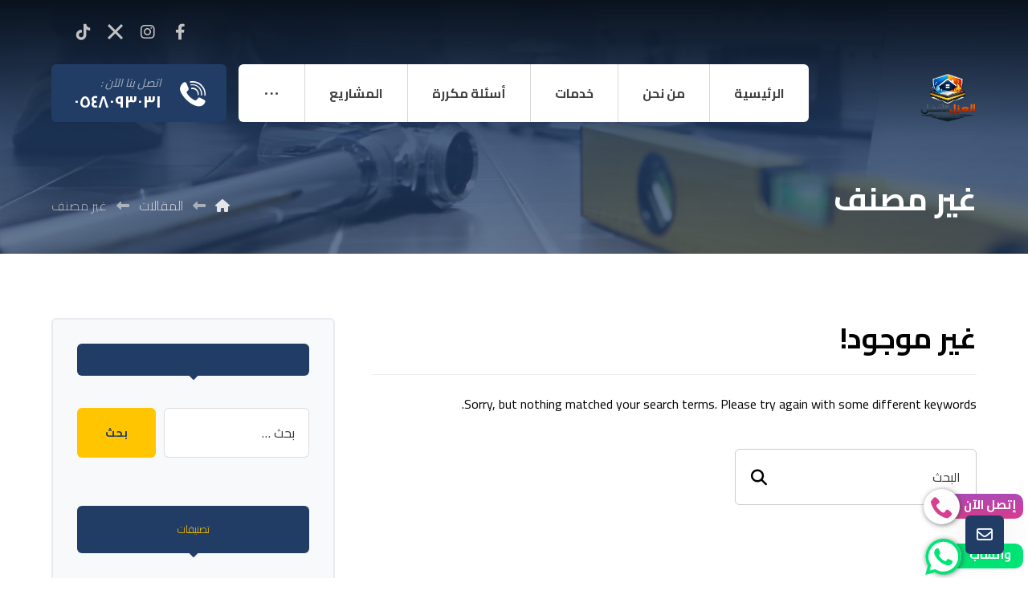

--- FILE ---
content_type: text/html; charset=UTF-8
request_url: https://aldamam.com/category/%D8%BA%D9%8A%D8%B1-%D9%85%D8%B5%D9%86%D9%81/
body_size: 34044
content:
<!DOCTYPE html>
				<html dir="rtl" lang="ar">
				<head>

					<meta http-equiv="Content-Type" content="text/html; charset=UTF-8"/>

					<meta name="viewport" content="width=device-width, initial-scale=1.0, minimum-scale=1.0"/><meta name='robots' content='index, follow, max-image-preview:large, max-snippet:-1, max-video-preview:-1' />

	<!-- This site is optimized with the Yoast SEO plugin v20.11 - https://yoast.com/wordpress/plugins/seo/ -->
	<title>غير مصنف Archives | مؤسسة العزل الأفضل</title>
	<link rel="canonical" href="https://aldamam.com/category/غير-مصنف/" />
	<meta property="og:locale" content="ar_AR" />
	<meta property="og:type" content="article" />
	<meta property="og:title" content="غير مصنف Archives | مؤسسة العزل الأفضل" />
	<meta property="og:url" content="https://aldamam.com/category/غير-مصنف/" />
	<meta property="og:site_name" content="مؤسسة العزل الأفضل" />
	<meta name="twitter:card" content="summary_large_image" />
	<script type="application/ld+json" class="yoast-schema-graph">{"@context":"https://schema.org","@graph":[{"@type":"CollectionPage","@id":"https://aldamam.com/category/%d8%ba%d9%8a%d8%b1-%d9%85%d8%b5%d9%86%d9%81/","url":"https://aldamam.com/category/%d8%ba%d9%8a%d8%b1-%d9%85%d8%b5%d9%86%d9%81/","name":"غير مصنف Archives | مؤسسة العزل الأفضل","isPartOf":{"@id":"https://aldamam.com/#website"},"breadcrumb":{"@id":"https://aldamam.com/category/%d8%ba%d9%8a%d8%b1-%d9%85%d8%b5%d9%86%d9%81/#breadcrumb"},"inLanguage":"ar"},{"@type":"BreadcrumbList","@id":"https://aldamam.com/category/%d8%ba%d9%8a%d8%b1-%d9%85%d8%b5%d9%86%d9%81/#breadcrumb","itemListElement":[{"@type":"ListItem","position":1,"name":"Home","item":"https://aldamam.com/"},{"@type":"ListItem","position":2,"name":"غير مصنف"}]},{"@type":"WebSite","@id":"https://aldamam.com/#website","url":"https://aldamam.com/","name":"دار الصفا","description":"لخدمات عزل الفوم بجميع انحاء المملكة","potentialAction":[{"@type":"SearchAction","target":{"@type":"EntryPoint","urlTemplate":"https://aldamam.com/?s={search_term_string}"},"query-input":"required name=search_term_string"}],"inLanguage":"ar"}]}</script>
	<!-- / Yoast SEO plugin. -->


<link rel='dns-prefetch' href='//fonts.googleapis.com' />
<link rel="alternate" type="application/rss+xml" title="مؤسسة العزل الأفضل &laquo; الخلاصة" href="https://aldamam.com/feed/" />
<link rel="alternate" type="application/rss+xml" title="مؤسسة العزل الأفضل &laquo; خلاصة التعليقات" href="https://aldamam.com/comments/feed/" />
<link rel="alternate" type="application/rss+xml" title="مؤسسة العزل الأفضل &laquo; غير مصنف خلاصة التصنيف" href="https://aldamam.com/category/%d8%ba%d9%8a%d8%b1-%d9%85%d8%b5%d9%86%d9%81/feed/" />
<style id='wp-img-auto-sizes-contain-inline-css'>
img:is([sizes=auto i],[sizes^="auto," i]){contain-intrinsic-size:3000px 1500px}
/*# sourceURL=wp-img-auto-sizes-contain-inline-css */
</style>

<style id='wp-emoji-styles-inline-css'>

	img.wp-smiley, img.emoji {
		display: inline !important;
		border: none !important;
		box-shadow: none !important;
		height: 1em !important;
		width: 1em !important;
		margin: 0 0.07em !important;
		vertical-align: -0.1em !important;
		background: none !important;
		padding: 0 !important;
	}
/*# sourceURL=wp-emoji-styles-inline-css */
</style>
<link rel='stylesheet' id='wp-block-library-rtl-css' href='https://aldamam.com/wp-includes/css/dist/block-library/style-rtl.min.css?ver=6.9' media='all' />
<link rel='stylesheet' id='wc-blocks-style-rtl-css' href='https://aldamam.com/wp-content/plugins/woocommerce/assets/client/blocks/wc-blocks-rtl.css?ver=wc-9.5.3' media='all' />
<style id='global-styles-inline-css'>
:root{--wp--preset--aspect-ratio--square: 1;--wp--preset--aspect-ratio--4-3: 4/3;--wp--preset--aspect-ratio--3-4: 3/4;--wp--preset--aspect-ratio--3-2: 3/2;--wp--preset--aspect-ratio--2-3: 2/3;--wp--preset--aspect-ratio--16-9: 16/9;--wp--preset--aspect-ratio--9-16: 9/16;--wp--preset--color--black: #000000;--wp--preset--color--cyan-bluish-gray: #abb8c3;--wp--preset--color--white: #ffffff;--wp--preset--color--pale-pink: #f78da7;--wp--preset--color--vivid-red: #cf2e2e;--wp--preset--color--luminous-vivid-orange: #ff6900;--wp--preset--color--luminous-vivid-amber: #fcb900;--wp--preset--color--light-green-cyan: #7bdcb5;--wp--preset--color--vivid-green-cyan: #00d084;--wp--preset--color--pale-cyan-blue: #8ed1fc;--wp--preset--color--vivid-cyan-blue: #0693e3;--wp--preset--color--vivid-purple: #9b51e0;--wp--preset--gradient--vivid-cyan-blue-to-vivid-purple: linear-gradient(135deg,rgb(6,147,227) 0%,rgb(155,81,224) 100%);--wp--preset--gradient--light-green-cyan-to-vivid-green-cyan: linear-gradient(135deg,rgb(122,220,180) 0%,rgb(0,208,130) 100%);--wp--preset--gradient--luminous-vivid-amber-to-luminous-vivid-orange: linear-gradient(135deg,rgb(252,185,0) 0%,rgb(255,105,0) 100%);--wp--preset--gradient--luminous-vivid-orange-to-vivid-red: linear-gradient(135deg,rgb(255,105,0) 0%,rgb(207,46,46) 100%);--wp--preset--gradient--very-light-gray-to-cyan-bluish-gray: linear-gradient(135deg,rgb(238,238,238) 0%,rgb(169,184,195) 100%);--wp--preset--gradient--cool-to-warm-spectrum: linear-gradient(135deg,rgb(74,234,220) 0%,rgb(151,120,209) 20%,rgb(207,42,186) 40%,rgb(238,44,130) 60%,rgb(251,105,98) 80%,rgb(254,248,76) 100%);--wp--preset--gradient--blush-light-purple: linear-gradient(135deg,rgb(255,206,236) 0%,rgb(152,150,240) 100%);--wp--preset--gradient--blush-bordeaux: linear-gradient(135deg,rgb(254,205,165) 0%,rgb(254,45,45) 50%,rgb(107,0,62) 100%);--wp--preset--gradient--luminous-dusk: linear-gradient(135deg,rgb(255,203,112) 0%,rgb(199,81,192) 50%,rgb(65,88,208) 100%);--wp--preset--gradient--pale-ocean: linear-gradient(135deg,rgb(255,245,203) 0%,rgb(182,227,212) 50%,rgb(51,167,181) 100%);--wp--preset--gradient--electric-grass: linear-gradient(135deg,rgb(202,248,128) 0%,rgb(113,206,126) 100%);--wp--preset--gradient--midnight: linear-gradient(135deg,rgb(2,3,129) 0%,rgb(40,116,252) 100%);--wp--preset--font-size--small: 13px;--wp--preset--font-size--medium: 20px;--wp--preset--font-size--large: 36px;--wp--preset--font-size--x-large: 42px;--wp--preset--font-family--inter: "Inter", sans-serif;--wp--preset--font-family--cardo: Cardo;--wp--preset--spacing--20: 0.44rem;--wp--preset--spacing--30: 0.67rem;--wp--preset--spacing--40: 1rem;--wp--preset--spacing--50: 1.5rem;--wp--preset--spacing--60: 2.25rem;--wp--preset--spacing--70: 3.38rem;--wp--preset--spacing--80: 5.06rem;--wp--preset--shadow--natural: 6px 6px 9px rgba(0, 0, 0, 0.2);--wp--preset--shadow--deep: 12px 12px 50px rgba(0, 0, 0, 0.4);--wp--preset--shadow--sharp: 6px 6px 0px rgba(0, 0, 0, 0.2);--wp--preset--shadow--outlined: 6px 6px 0px -3px rgb(255, 255, 255), 6px 6px rgb(0, 0, 0);--wp--preset--shadow--crisp: 6px 6px 0px rgb(0, 0, 0);}:where(.is-layout-flex){gap: 0.5em;}:where(.is-layout-grid){gap: 0.5em;}body .is-layout-flex{display: flex;}.is-layout-flex{flex-wrap: wrap;align-items: center;}.is-layout-flex > :is(*, div){margin: 0;}body .is-layout-grid{display: grid;}.is-layout-grid > :is(*, div){margin: 0;}:where(.wp-block-columns.is-layout-flex){gap: 2em;}:where(.wp-block-columns.is-layout-grid){gap: 2em;}:where(.wp-block-post-template.is-layout-flex){gap: 1.25em;}:where(.wp-block-post-template.is-layout-grid){gap: 1.25em;}.has-black-color{color: var(--wp--preset--color--black) !important;}.has-cyan-bluish-gray-color{color: var(--wp--preset--color--cyan-bluish-gray) !important;}.has-white-color{color: var(--wp--preset--color--white) !important;}.has-pale-pink-color{color: var(--wp--preset--color--pale-pink) !important;}.has-vivid-red-color{color: var(--wp--preset--color--vivid-red) !important;}.has-luminous-vivid-orange-color{color: var(--wp--preset--color--luminous-vivid-orange) !important;}.has-luminous-vivid-amber-color{color: var(--wp--preset--color--luminous-vivid-amber) !important;}.has-light-green-cyan-color{color: var(--wp--preset--color--light-green-cyan) !important;}.has-vivid-green-cyan-color{color: var(--wp--preset--color--vivid-green-cyan) !important;}.has-pale-cyan-blue-color{color: var(--wp--preset--color--pale-cyan-blue) !important;}.has-vivid-cyan-blue-color{color: var(--wp--preset--color--vivid-cyan-blue) !important;}.has-vivid-purple-color{color: var(--wp--preset--color--vivid-purple) !important;}.has-black-background-color{background-color: var(--wp--preset--color--black) !important;}.has-cyan-bluish-gray-background-color{background-color: var(--wp--preset--color--cyan-bluish-gray) !important;}.has-white-background-color{background-color: var(--wp--preset--color--white) !important;}.has-pale-pink-background-color{background-color: var(--wp--preset--color--pale-pink) !important;}.has-vivid-red-background-color{background-color: var(--wp--preset--color--vivid-red) !important;}.has-luminous-vivid-orange-background-color{background-color: var(--wp--preset--color--luminous-vivid-orange) !important;}.has-luminous-vivid-amber-background-color{background-color: var(--wp--preset--color--luminous-vivid-amber) !important;}.has-light-green-cyan-background-color{background-color: var(--wp--preset--color--light-green-cyan) !important;}.has-vivid-green-cyan-background-color{background-color: var(--wp--preset--color--vivid-green-cyan) !important;}.has-pale-cyan-blue-background-color{background-color: var(--wp--preset--color--pale-cyan-blue) !important;}.has-vivid-cyan-blue-background-color{background-color: var(--wp--preset--color--vivid-cyan-blue) !important;}.has-vivid-purple-background-color{background-color: var(--wp--preset--color--vivid-purple) !important;}.has-black-border-color{border-color: var(--wp--preset--color--black) !important;}.has-cyan-bluish-gray-border-color{border-color: var(--wp--preset--color--cyan-bluish-gray) !important;}.has-white-border-color{border-color: var(--wp--preset--color--white) !important;}.has-pale-pink-border-color{border-color: var(--wp--preset--color--pale-pink) !important;}.has-vivid-red-border-color{border-color: var(--wp--preset--color--vivid-red) !important;}.has-luminous-vivid-orange-border-color{border-color: var(--wp--preset--color--luminous-vivid-orange) !important;}.has-luminous-vivid-amber-border-color{border-color: var(--wp--preset--color--luminous-vivid-amber) !important;}.has-light-green-cyan-border-color{border-color: var(--wp--preset--color--light-green-cyan) !important;}.has-vivid-green-cyan-border-color{border-color: var(--wp--preset--color--vivid-green-cyan) !important;}.has-pale-cyan-blue-border-color{border-color: var(--wp--preset--color--pale-cyan-blue) !important;}.has-vivid-cyan-blue-border-color{border-color: var(--wp--preset--color--vivid-cyan-blue) !important;}.has-vivid-purple-border-color{border-color: var(--wp--preset--color--vivid-purple) !important;}.has-vivid-cyan-blue-to-vivid-purple-gradient-background{background: var(--wp--preset--gradient--vivid-cyan-blue-to-vivid-purple) !important;}.has-light-green-cyan-to-vivid-green-cyan-gradient-background{background: var(--wp--preset--gradient--light-green-cyan-to-vivid-green-cyan) !important;}.has-luminous-vivid-amber-to-luminous-vivid-orange-gradient-background{background: var(--wp--preset--gradient--luminous-vivid-amber-to-luminous-vivid-orange) !important;}.has-luminous-vivid-orange-to-vivid-red-gradient-background{background: var(--wp--preset--gradient--luminous-vivid-orange-to-vivid-red) !important;}.has-very-light-gray-to-cyan-bluish-gray-gradient-background{background: var(--wp--preset--gradient--very-light-gray-to-cyan-bluish-gray) !important;}.has-cool-to-warm-spectrum-gradient-background{background: var(--wp--preset--gradient--cool-to-warm-spectrum) !important;}.has-blush-light-purple-gradient-background{background: var(--wp--preset--gradient--blush-light-purple) !important;}.has-blush-bordeaux-gradient-background{background: var(--wp--preset--gradient--blush-bordeaux) !important;}.has-luminous-dusk-gradient-background{background: var(--wp--preset--gradient--luminous-dusk) !important;}.has-pale-ocean-gradient-background{background: var(--wp--preset--gradient--pale-ocean) !important;}.has-electric-grass-gradient-background{background: var(--wp--preset--gradient--electric-grass) !important;}.has-midnight-gradient-background{background: var(--wp--preset--gradient--midnight) !important;}.has-small-font-size{font-size: var(--wp--preset--font-size--small) !important;}.has-medium-font-size{font-size: var(--wp--preset--font-size--medium) !important;}.has-large-font-size{font-size: var(--wp--preset--font-size--large) !important;}.has-x-large-font-size{font-size: var(--wp--preset--font-size--x-large) !important;}
/*# sourceURL=global-styles-inline-css */
</style>

<style id='classic-theme-styles-inline-css'>
/*! This file is auto-generated */
.wp-block-button__link{color:#fff;background-color:#32373c;border-radius:9999px;box-shadow:none;text-decoration:none;padding:calc(.667em + 2px) calc(1.333em + 2px);font-size:1.125em}.wp-block-file__button{background:#32373c;color:#fff;text-decoration:none}
/*# sourceURL=/wp-includes/css/classic-themes.min.css */
</style>
<link rel='stylesheet' id='codevz-blocks-css' href='https://aldamam.com/wp-content/themes/xtra//assets/css/blocks.css?ver=6.9' media='all' />
<link rel='stylesheet' id='cz-icons-pack-css' href='https://aldamam.com/wp-content/plugins/codevz-plus/admin/fields/codevz_fields/icons/czicons.css?ver=4.9.12' media='all' />
<link rel='stylesheet' id='sr7css-css' href='//aldamam.com/wp-content/plugins/revslider/public/css/sr7.css?ver=6.7.23' media='all' />
<link rel='stylesheet' id='woocommerce-layout-rtl-css' href='https://aldamam.com/wp-content/plugins/woocommerce/assets/css/woocommerce-layout-rtl.css?ver=9.5.3' media='all' />
<link rel='stylesheet' id='woocommerce-smallscreen-rtl-css' href='https://aldamam.com/wp-content/plugins/woocommerce/assets/css/woocommerce-smallscreen-rtl.css?ver=9.5.3' media='only screen and (max-width: 768px)' />
<link rel='stylesheet' id='woocommerce-general-rtl-css' href='https://aldamam.com/wp-content/plugins/woocommerce/assets/css/woocommerce-rtl.css?ver=9.5.3' media='all' />
<style id='woocommerce-inline-inline-css'>
.woocommerce form .form-row .required { visibility: visible; }
/*# sourceURL=woocommerce-inline-inline-css */
</style>
<link rel='stylesheet' id='codevz-css' href='https://aldamam.com/wp-content/themes/xtra/assets/css/core.css?ver=4.9.7' media='all' />
<link rel='stylesheet' id='codevz-laptop-css' href='https://aldamam.com/wp-content/themes/xtra/assets/css/core-laptop.css?ver=4.9.7' media='screen and (max-width: 1024px)' />
<link rel='stylesheet' id='codevz-tablet-css' href='https://aldamam.com/wp-content/themes/xtra/assets/css/core-tablet.css?ver=4.9.7' media='screen and (max-width: 768px)' />
<link rel='stylesheet' id='codevz-mobile-css' href='https://aldamam.com/wp-content/themes/xtra/assets/css/core-mobile.css?ver=4.9.7' media='screen and (max-width: 480px)' />
<link rel='stylesheet' id='codevz-rtl-css' href='https://aldamam.com/wp-content/themes/xtra/assets/css/core.rtl.css?ver=4.9.7' media='all' />
<link rel='stylesheet' id='google-font-candal-css' href='https://fonts.googleapis.com/css?family=Candal%3A300%2C400%2C700&#038;ver=6.9' media='all' />
<link rel='stylesheet' id='google-font-cairo-css' href='https://fonts.googleapis.com/css?family=Cairo%3A300%2C400%2C700&#038;ver=6.9' media='all' />
<link rel='stylesheet' id='codevz-woocommerce-css' href='https://aldamam.com/wp-content/themes/xtra/assets/css/woocommerce.css?ver=4.9.7' media='all' />
<link rel='stylesheet' id='codevz-woocommerce-rtl-css' href='https://aldamam.com/wp-content/themes/xtra/assets/css/woocommerce.rtl.css?ver=4.9.7' media='all' />
<link rel='stylesheet' id='codevz-plus-share-css' href='https://aldamam.com/wp-content/plugins/codevz-plus/assets/css/share.css?ver=4.9.12' media='all' />
<link rel='stylesheet' id='codevz-plus-css' href='https://aldamam.com/wp-content/plugins/codevz-plus/assets/css/codevzplus.css?ver=4.9.12' media='all' />
<link rel='stylesheet' id='codevz-plus-tablet-css' href='https://aldamam.com/wp-content/plugins/codevz-plus/assets/css/codevzplus-tablet.css?ver=4.9.12' media='screen and (max-width: 768px)' />
<link rel='stylesheet' id='codevz-plus-mobile-css' href='https://aldamam.com/wp-content/plugins/codevz-plus/assets/css/codevzplus-mobile.css?ver=4.9.12' media='screen and (max-width: 480px)' />
<style id='akismet-widget-style-inline-css'>

			.a-stats {
				--akismet-color-mid-green: #357b49;
				--akismet-color-white: #fff;
				--akismet-color-light-grey: #f6f7f7;

				max-width: 350px;
				width: auto;
			}

			.a-stats * {
				all: unset;
				box-sizing: border-box;
			}

			.a-stats strong {
				font-weight: 600;
			}

			.a-stats a.a-stats__link,
			.a-stats a.a-stats__link:visited,
			.a-stats a.a-stats__link:active {
				background: var(--akismet-color-mid-green);
				border: none;
				box-shadow: none;
				border-radius: 8px;
				color: var(--akismet-color-white);
				cursor: pointer;
				display: block;
				font-family: -apple-system, BlinkMacSystemFont, 'Segoe UI', 'Roboto', 'Oxygen-Sans', 'Ubuntu', 'Cantarell', 'Helvetica Neue', sans-serif;
				font-weight: 500;
				padding: 12px;
				text-align: center;
				text-decoration: none;
				transition: all 0.2s ease;
			}

			/* Extra specificity to deal with TwentyTwentyOne focus style */
			.widget .a-stats a.a-stats__link:focus {
				background: var(--akismet-color-mid-green);
				color: var(--akismet-color-white);
				text-decoration: none;
			}

			.a-stats a.a-stats__link:hover {
				filter: brightness(110%);
				box-shadow: 0 4px 12px rgba(0, 0, 0, 0.06), 0 0 2px rgba(0, 0, 0, 0.16);
			}

			.a-stats .count {
				color: var(--akismet-color-white);
				display: block;
				font-size: 1.5em;
				line-height: 1.4;
				padding: 0 13px;
				white-space: nowrap;
			}
		
/*# sourceURL=akismet-widget-style-inline-css */
</style>
<link rel='stylesheet' id='xtra-elementor-front-css' href='https://aldamam.com/wp-content/plugins/codevz-plus/assets/css/elementor.css?ver=4.9.12' media='all' />
<link rel='stylesheet' id='font-awesome-shims-css' href='https://aldamam.com/wp-content/plugins/codevz-plus/admin/assets/css/font-awesome/css/v4-shims.min.css?ver=6.4.2' media='all' />
<link rel='stylesheet' id='font-awesome-css' href='https://aldamam.com/wp-content/plugins/codevz-plus/admin/assets/css/font-awesome/css/all.min.css?ver=6.4.2' media='all' />
<script src="//aldamam.com/wp-content/plugins/revslider/public/js/libs/tptools.js?ver=6.7.23" id="tp-tools-js" async data-wp-strategy="async"></script>
<script src="//aldamam.com/wp-content/plugins/revslider/public/js/sr7.js?ver=6.7.23" id="sr7-js" async data-wp-strategy="async"></script>
<script src="https://aldamam.com/wp-includes/js/jquery/jquery.min.js?ver=3.7.1" id="jquery-core-js"></script>
<script src="https://aldamam.com/wp-includes/js/jquery/jquery-migrate.min.js?ver=3.4.1" id="jquery-migrate-js"></script>
<script src="https://aldamam.com/wp-content/plugins/woocommerce/assets/js/jquery-blockui/jquery.blockUI.min.js?ver=2.7.0-wc.9.5.3" id="jquery-blockui-js" defer data-wp-strategy="defer"></script>
<script id="wc-add-to-cart-js-extra">
var wc_add_to_cart_params = {"ajax_url":"/wp-admin/admin-ajax.php","wc_ajax_url":"/?wc-ajax=%%endpoint%%","i18n_view_cart":"\u0639\u0631\u0636 \u0627\u0644\u0633\u0644\u0629","cart_url":"https://aldamam.com/?page_id=29","is_cart":"","cart_redirect_after_add":"no"};
//# sourceURL=wc-add-to-cart-js-extra
</script>
<script src="https://aldamam.com/wp-content/plugins/woocommerce/assets/js/frontend/add-to-cart.min.js?ver=9.5.3" id="wc-add-to-cart-js" defer data-wp-strategy="defer"></script>
<script src="https://aldamam.com/wp-content/plugins/woocommerce/assets/js/js-cookie/js.cookie.min.js?ver=2.1.4-wc.9.5.3" id="js-cookie-js" defer data-wp-strategy="defer"></script>
<script id="woocommerce-js-extra">
var woocommerce_params = {"ajax_url":"/wp-admin/admin-ajax.php","wc_ajax_url":"/?wc-ajax=%%endpoint%%"};
//# sourceURL=woocommerce-js-extra
</script>
<script src="https://aldamam.com/wp-content/plugins/woocommerce/assets/js/frontend/woocommerce.min.js?ver=9.5.3" id="woocommerce-js" defer data-wp-strategy="defer"></script>
<script id="wc-cart-fragments-js-extra">
var wc_cart_fragments_params = {"ajax_url":"/wp-admin/admin-ajax.php","wc_ajax_url":"/?wc-ajax=%%endpoint%%","cart_hash_key":"wc_cart_hash_32eec848f96212425808d8b98d7b79ba","fragment_name":"wc_fragments_32eec848f96212425808d8b98d7b79ba","request_timeout":"5000"};
//# sourceURL=wc-cart-fragments-js-extra
</script>
<script src="https://aldamam.com/wp-content/plugins/woocommerce/assets/js/frontend/cart-fragments.min.js?ver=9.5.3" id="wc-cart-fragments-js" defer data-wp-strategy="defer"></script>
<link rel="https://api.w.org/" href="https://aldamam.com/wp-json/" /><link rel="alternate" title="JSON" type="application/json" href="https://aldamam.com/wp-json/wp/v2/categories/302" /><link rel="EditURI" type="application/rsd+xml" title="RSD" href="https://aldamam.com/xmlrpc.php?rsd" />
<meta name="generator" content="WordPress 6.9" />
<meta name="generator" content="WooCommerce 9.5.3" />
<meta name="format-detection" content="telephone=no">	<noscript><style>.woocommerce-product-gallery{ opacity: 1 !important; }</style></noscript>
	<meta name="generator" content="Elementor 3.14.1; features: e_dom_optimization, e_optimized_assets_loading, e_optimized_css_loading, a11y_improvements, additional_custom_breakpoints; settings: css_print_method-external, google_font-enabled, font_display-swap">
<link rel="preconnect" href="https://fonts.googleapis.com">
<link rel="preconnect" href="https://fonts.gstatic.com/" crossorigin>
<meta name="generator" content="Powered by Slider Revolution 6.7.23 - responsive, Mobile-Friendly Slider Plugin for WordPress with comfortable drag and drop interface." />
<style class='wp-fonts-local'>
@font-face{font-family:Inter;font-style:normal;font-weight:300 900;font-display:fallback;src:url('https://aldamam.com/wp-content/plugins/woocommerce/assets/fonts/Inter-VariableFont_slnt,wght.woff2') format('woff2');font-stretch:normal;}
@font-face{font-family:Cardo;font-style:normal;font-weight:400;font-display:fallback;src:url('https://aldamam.com/wp-content/plugins/woocommerce/assets/fonts/cardo_normal_400.woff2') format('woff2');}
</style>
<link rel="icon" href="https://aldamam.com/wp-content/uploads/2026/01/cropped-م-2-32x32.png" sizes="32x32" />
<link rel="icon" href="https://aldamam.com/wp-content/uploads/2026/01/cropped-م-2-192x192.png" sizes="192x192" />
<link rel="apple-touch-icon" href="https://aldamam.com/wp-content/uploads/2026/01/cropped-م-2-180x180.png" />
<meta name="msapplication-TileImage" content="https://aldamam.com/wp-content/uploads/2026/01/cropped-م-2-270x270.png" />
<style id="codevz-inline-css" data-noptimize>.woocommerce div.product form.cart .variations .codevz-variations-button label,.codevz-product-live,.codevz-woo-columns span{border-radius:6px}article .cz_post_icon{border-radius:6px;color: #223d65}.codevz-cart-checkout-steps span,.woocommerce-MyAccount-navigation a:hover, .woocommerce-MyAccount-navigation .is-active a{color:#223d65;background-color:#ffc600;}.codevz-woo-columns .codevz-current,article .cz_post_icon{color:#223d65;background-color:#ffc600;}.woocommerce div.product form.cart .variations .codevz-variations-thumbnail label{border-radius:6px}.admin-bar .cz_fixed_top_border{top:32px}.admin-bar i.offcanvas-close {top: 32px}.admin-bar .offcanvas_area, .admin-bar .hidden_top_bar{margin-top: 32px}.admin-bar .header_5,.admin-bar .onSticky{top: 32px}@media screen and (max-width:768px) {.admin-bar .header_5,.admin-bar .onSticky,.admin-bar .cz_fixed_top_border,.admin-bar i.offcanvas-close {top: 46px}.admin-bar .onSticky {top: 0}.admin-bar .offcanvas_area,.admin-bar .offcanvas_area,.admin-bar .hidden_top_bar{margin-top:46px;height:calc(100% - 46px);}}.row,section.elementor-section.elementor-section-boxed>.elementor-container{width: 1360px}.inner_layout .e-con {--content-width: min(100%, 1360px)}

/* Theme color */a:hover, .sf-menu > .cz.current_menu > a, .sf-menu > .cz .cz.current_menu > a,.sf-menu > .current-menu-parent > a,.comment-text .star-rating span {color: #223d65} 
form button, .button, #edd-purchase-button, .edd-submit, .edd-submit.button.blue, .edd-submit.button.blue:hover, .edd-submit.button.blue:focus, [type=submit].edd-submit, .sf-menu > .cz > a:before,.sf-menu > .cz > a:before,
.post-password-form input[type="submit"], .wpcf7-submit, .submit_user, 
#commentform #submit, .commentlist li.bypostauthor > .comment-body:after,.commentlist li.comment-author-admin > .comment-body:after, 
 .pagination .current, .pagination > b, .pagination a:hover, .page-numbers .current, .page-numbers a:hover, .pagination .next:hover, 
.pagination .prev:hover, input[type=submit], .sticky:before, .commentlist li.comment-author-admin .fn,
input[type=submit],input[type=button],.cz_header_button,.cz_default_portfolio a,
.cz_readmore, .more-link, a.cz_btn, .cz_highlight_1:after, div.cz_btn ,.woocommerce input.button.alt.woocommerce #respond input#submit, .woocommerce a.button, .woocommerce button.button, .woocommerce input.button,.woocommerce .woocommerce-error .button,.woocommerce .woocommerce-info .button, .woocommerce .woocommerce-message .button, .woocommerce-page .woocommerce-error .button, .woocommerce-page .woocommerce-info .button, .woocommerce-page .woocommerce-message .button,#add_payment_method table.cart input, .woocommerce-cart table.cart input:not(.input-text), .woocommerce-checkout table.cart input,.woocommerce input.button:disabled, .woocommerce input.button:disabled[disabled],#add_payment_method table.cart input, #add_payment_method .wc-proceed-to-checkout a.checkout-button, .woocommerce-cart .wc-proceed-to-checkout a.checkout-button, .woocommerce-checkout .wc-proceed-to-checkout a.checkout-button,.woocommerce #payment #place_order, .woocommerce-page #payment #place_order,.woocommerce input.button.alt,.woocommerce #respond input#submit.alt:hover, .woocommerce button.button.alt:hover, .woocommerce input.button.alt:hover,.woocommerce #respond input#submit.alt:hover, .woocommerce a.button.alt:hover, .woocommerce nav.woocommerce-pagination ul li a:focus, .woocommerce nav.woocommerce-pagination ul li a:hover, .woocommerce nav.woocommerce-pagination ul li span.current, .widget_product_search #searchsubmit,.woocommerce .widget_price_filter .ui-slider .ui-slider-range, .woocommerce .widget_price_filter .ui-slider .ui-slider-handle, .woocommerce #respond input#submit, .woocommerce a.button, .woocommerce button.button, .woocommerce input.button, .woocommerce div.product form.cart .button, .xtra-product-icons,.woocommerce button.button.alt {background-color: #223d65}
.cs_load_more_doing, div.wpcf7 .wpcf7-form .ajax-loader {border-right-color: #223d65}
input:focus,textarea:focus,select:focus {border-color: #223d65 !important}
::selection {background-color: #223d65;color: #fff}
::-moz-selection {background-color: #223d65;color: #fff}

/* Custom */#menu_header_2 > li:last-child > a, 
#menu_header_2 > li.cz-last-child > a {
border: 0
}
#menu_header_2 > li:last-child > a:before, 
#menu_header_2 > li.cz-last-child > a:before {
border-radius: 0 6px 6px 0
}
.rtl #menu_header_2 > li:last-child > a:before, 
.rtl #menu_header_2 > li.cz-last-child > a:before {
border-radius: 6px 0 0 6px
}
#menu_header_2 > li:first-child > a:before {
border-radius: 6px 0 0 6px
}
.rtl #menu_header_2 > li:first-child > a:before {
border-radius: 0 6px 6px 0
}
.cz_acc_custom .cz-acc-i {position: relative}
.cz_acc_custom .cz-acc-i:after {
    content: '';
    background: #e1e1e1;
    height: calc( 100% + 26px );
    width: 2px;
    position: absolute;
    left: 50%;
    top: 0;
    transform: translateX(-50%);
    z-index: -1;
}
.cz_acc_custom > div > div:last-child .cz-acc-i:after {
height: 100%
}
.cz_acc_custom .cz_isOpen .cz-acc-i:after {
    height: calc( 100% + 26px ) !important
}

/* Dynamic  */.widget{background-color:rgba(255,255,255,0.01);margin:0px;border-style:solid;border-radius:0px}.widget > .codevz-widget-title, .sidebar_inner .widget_block > div > div > h2{font-size:14px;color:#ffc600;text-align:center;font-weight:300;text-transform:uppercase;background-color:#223d65;padding:20px 25px;margin-bottom:40px;border-style:none;border-radius:6px}.logo > a, .logo > h1, .logo h2{color:#ffffff;font-family:'Candal';font-style:italic;text-transform:uppercase}#menu_header_2 > .cz > a{font-size:16px;color:#414141;font-weight:700;padding:20px 30px;margin-right:0px;margin-left:0px;border-style:solid;border-right-width:1px;border-color:#d8d8d8;border-right-width: 0;border-left-width: 1px}#menu_header_2 > .cz > a:hover,#menu_header_2 > .cz:hover > a,#menu_header_2 > .cz.current_menu > a,#menu_header_2 > .current-menu-parent > a{color:#223d65}#menu_header_2 > .cz > a:before{background-color:#ffc600;width:100%;border-width:0px;border-radius:0px;bottom:0px;left:0px}#menu_header_2 .cz .sub-menu:not(.cz_megamenu_inner_ul),#menu_header_2 .cz_megamenu_inner_ul .cz_megamenu_inner_ul{background-color:#ffffff;padding-top:24px;padding-bottom:24px;margin-top:1px;margin-right:20px;margin-left:20px;border-style:solid;border-top-width:1px;border-color:#eaeaea;border-radius:6px;box-shadow:0px 9px 20px 0px rgba(0,0,0,0.13)}#menu_header_2 .cz .cz a{font-size:14px;color:#828282;font-weight:700;padding-right:24px;padding-left:24px}#menu_header_2 .cz .cz a:hover,#menu_header_2 .cz .cz:hover > a,#menu_header_2 .cz .cz.current_menu > a,#menu_header_2 .cz .current_menu > .current_menu{color:#223d65;padding-right:30px;padding-left:30px}.onSticky{background-color:#223d65 !important;box-shadow:0px 1px 60px 0px rgba(0,0,0,0.1) !important}#menu_header_4 > .cz > a{font-size:16px;color:rgba(34,61,101,0.7);text-align:center;font-weight:900;padding:4px 8px;margin-bottom:2px;border-style:none;border-radius:6px}#menu_header_4 > .cz > a:hover,#menu_header_4 > .cz:hover > a,#menu_header_4 > .cz.current_menu > a,#menu_header_4 > .current-menu-parent > a{color:#ffc600;background-color:#223d65}#menu_header_4 .cz .cz a{color:#223d65;text-align:center;padding:8px;border-style:none}.page_title,.header_onthe_cover .page_title{background-position:center center;background-size:cover;background-color:transparent;background-image:linear-gradient(180deg,#223d65,rgba(34,61,101,0.66)),url(https://aldamam.com/wp-content/uploads/2019/06/header-background.jpg);padding-top:220px;padding-bottom:40px}.page_title .section_title{font-size:40px;color:#ffffff;font-weight:900}.breadcrumbs a,.breadcrumbs i{font-size:16px;color:#e5e5e5;font-weight:300}.breadcrumbs{padding-bottom:0px;margin-top:20px;margin-right:10px;margin-bottom:0px}.cz_middle_footer{background-position:right bottom;background-size:cover;background-color:transparent;background-image:linear-gradient(0deg,rgba(34,61,101,0.9),#223d65),url(https://aldamam.com/wp-content/uploads/2019/06/parallax-1.jpg);padding-top:120px;padding-bottom:60px}.footer_widget{color:rgba(255,255,255,0.75);padding:0px;margin-top:0px}.cz_middle_footer a{color:#ffffff;font-weight:600}.cz_middle_footer a:hover{color:#ffc600}.footer_2{background-color:rgba(34,61,101,0.8)}i.backtotop{font-size:20px;color:#ffffff;background-color:#223d65;border-style:none;border-width:0px;border-radius:6px;box-shadow:0px 1px 50px 0px rgba(0,0,0,0.09)}i.fixed_contact{font-size:20px;color:#ffffff;background-color:#223d65;border-style:none;border-width:0px;border-radius:6px;box-shadow:0px 1px 50px 0px rgba(0,0,0,0.09)}.footer_widget > .codevz-widget-title, footer .widget_block > div > div > h2{font-size:14px;color:#ffffff;font-weight:300;letter-spacing:4px;text-transform:uppercase;padding:0px 0px 15px;margin-bottom:40px;border-style:solid;border-bottom-width:4px;border-color:rgba(34,61,101,0.15);display:inline-block}.woocommerce ul.products li.product a img{border-style:solid;border-width:2px;border-color:#223d65;border-radius:6px 6px 0 0}.woocommerce ul.products li.product .woocommerce-loop-category__title, .woocommerce ul.products li.product .woocommerce-loop-product__title, .woocommerce ul.products li.product h3,.woocommerce.woo-template-2 ul.products li.product .woocommerce-loop-category__title, .woocommerce.woo-template-2 ul.products li.product .woocommerce-loop-product__title, .woocommerce.woo-template-2 ul.products li.product h3{font-size:18px;color:#ffffff;text-align:center;font-weight:900;padding-right:10px;padding-left:10px;margin-right:auto;margin-bottom:-5px;margin-left:auto;border-style:solid;border-width:2px;border-color:#223d65;border-radius:6px;box-shadow:0px 10px 40px 0px rgba(0,0,0,0.06);display:table;position:relative;z-index:9}.woocommerce ul.products li.product .star-rating{display:none}.woocommerce ul.products li.product .button.add_to_cart_button, .woocommerce ul.products li.product .button[class*="product_type_"]{font-size:16px;color:#223d65;background-color:#ffc600;padding:14px 30px;position:absolute;top:50%;right:auto;left:50%;opacity:0.0;transform: translateX(-50%)}.woocommerce ul.products li.product .price{font-size:16px;color:#ffffff;background-color:#223d65;border-radius:6px;box-shadow:0px 10px 50px 0px rgba(0,0,0,0.14);top:-15px;right:50%;transform:translate(50%)}.woocommerce div.product .summary > p.price, .woocommerce div.product .summary > span.price{font-size:36px;color:#ffc600;font-weight:300;background-color:#223d65;padding:0px 30px;border-radius:6px;display:inline-block}.tagcloud a:hover, .widget .tagcloud a:hover, .cz_post_cat a:hover, .cz_post_views a:hover{color:#223d65;background-color:#ffc600;border-style:solid;border-color:#ffc600}.pagination a, .pagination > b, .pagination span, .page-numbers a, .page-numbers span, .woocommerce nav.woocommerce-pagination ul li a, .woocommerce nav.woocommerce-pagination ul li span{font-size:18px;color:#223d65;font-weight:900;background-color:rgba(34,61,101,0.08);padding:0px;margin-right:3px;margin-left:3px;border-style:none;border-radius:6px}#menu_header_2 .sub-menu .sub-menu:not(.cz_megamenu_inner_ul){margin-top:-22px;margin-right:11px;margin-left:11px}.cz-cpt-post .cz_readmore, .cz-cpt-post .more-link{color:#223d65;font-weight:700;background-color:#ffc600;padding:8px 15px 8px 25px;border-radius:6px}.cz-cpt-post .cz_readmore:hover, .cz-cpt-post .more-link:hover{color:#ffc600;background-color:#223d65}.woocommerce ul.products li.product .button.add_to_cart_button:hover, .woocommerce ul.products li.product .button[class*="product_type_"]:hover{color:#ffc600;background-color:#223d65}.cz-cpt-post .cz_default_loop .cz_post_author_avatar img{width:32px;padding:0px;border-style:none;border-radius:4px;box-shadow:none 0px 0px 0px #000;display:none}.cz-cpt-post .cz_default_loop .cz_post_author_name{display:none}.cz-cpt-post .cz_default_loop .cz_post_date{font-size:12px;color:#223d65;font-style:italic;background-color:rgba(34,61,101,0.1);padding:2px 12px;margin-right:15px;margin-left:15px;border-radius:6px}.cz-cpt-post .cz_default_loop .cz_post_title h3{font-size:32px;font-weight:900;margin-right:30px;margin-left:30px}#menu_header_2 > .cz > a .cz_indicator{font-size:14px}.cz_default_loop.sticky > div{background-color:rgba(167,167,167,0.1);margin-bottom:40px;border-style:solid;border-width:2px;border-color:#000370;border-radius:6px}.cz-cpt-post .cz_default_loop > div{padding-bottom:20px;margin-bottom:20px;border-style:none}.cz-cpt-post .cz_default_loop .cz_post_meta{margin-bottom:20px}#comments > h3,.content.cz_related_posts > h4,.content.cz_author_box > h4,.related.products > h2,.upsells.products > h2,.up-sells.products > h2,.up-sells.products > h2,.woocommerce-page .cart-collaterals .cart_totals > h2,.woocommerce-page #customer_details > div:first-child > div:first-child > h3:first-child,.woocommerce-page .codevz-checkout-details > h3,.woocommerce-page .woocommerce-order-details > h2,.woocommerce-page .woocommerce-customer-details > h2,.woocommerce-page .cart-collaterals .cross-sells > h2{font-size:14px;color:#ffc600;text-align:center;font-weight:300;text-transform:uppercase;background-color:#223d65;padding:20px 25px;margin-bottom:40px;border-style:none;border-radius:6px}.next_prev .previous i,.next_prev .next i{color:#223d65;background-color:#ffffff;padding:2px;border-style:none;border-radius:6px}.next_prev .previous:hover i,.next_prev .next:hover i{color:#223d65;background-color:#ffc600}.next_prev h4{color:#ffffff;margin-right:8px;margin-left:8px} .content .xtra-post-title,  .content .section_title{font-size:32px}.single .content .xtra-post-title{font-size:32px}form button,.comment-form button,a.cz_btn,div.cz_btn,a.cz_btn_half_to_fill:before,a.cz_btn_half_to_fill_v:before,a.cz_btn_half_to_fill:after,a.cz_btn_half_to_fill_v:after,a.cz_btn_unroll_v:before, a.cz_btn_unroll_h:before,a.cz_btn_fill_up:before,a.cz_btn_fill_down:before,a.cz_btn_fill_left:before,a.cz_btn_fill_right:before,.wpcf7-submit,input[type=submit],input[type=button],.button,.cz_header_button,.woocommerce a.button,.woocommerce input.button,.woocommerce #respond input#submit.alt,.woocommerce a.button.alt,.woocommerce button.button.alt,.woocommerce input.button.alt,.woocommerce #respond input#submit, .woocommerce a.button, .woocommerce button.button, .woocommerce input.button, #edd-purchase-button, .edd-submit, [type=submit].edd-submit, .edd-submit.button.blue,.woocommerce #payment #place_order, .woocommerce-page #payment #place_order,.woocommerce button.button:disabled, .woocommerce button.button:disabled[disabled], .woocommerce a.button.wc-forward,.wp-block-search .wp-block-search__button,.woocommerce-message a.restore-item.button{color:#223d65;font-weight:700;background-color:#ffc600;padding:16px 35px;border-radius:6px}input,textarea,select,.qty,.woocommerce-input-wrapper .select2-selection--single,#add_payment_method table.cart td.actions .coupon .input-text, .woocommerce-cart table.cart td.actions .coupon .input-text, .woocommerce-checkout table.cart td.actions .coupon .input-text{color:#000000;padding:15px 17px;border-radius:6px}.pagination .current, .pagination > b, .pagination a:hover, .page-numbers .current, .page-numbers a:hover, .pagination .next:hover, .pagination .prev:hover, .woocommerce nav.woocommerce-pagination ul li a:focus, .woocommerce nav.woocommerce-pagination ul li a:hover, .woocommerce nav.woocommerce-pagination ul li span.current{color:#ffc600;font-weight:900;background-color:#223d65}[class*="cz_tooltip_"] [data-title]:after{font-family:'Cairo'}body, body.rtl, .rtl form{font-family:'Cairo'}#menu_header_2 .cz_parent_megamenu > [class^="cz_megamenu_"] > .cz, .cz_parent_megamenu > [class*=" cz_megamenu_"] > .cz{padding-right:10px;padding-left:10px;margin-top:10px;margin-bottom:10px;border-style:solid;border-left-width:1px;border-color:rgba(63,63,63,0.1)}#menu_header_2 .cz .cz h6{font-size:18px;margin-top:-10px}.cz-cpt-post .cz_post_image, .cz-cpt-post .cz_post_svg{border-radius:6px;box-shadow:0px 36px 41px -34px rgba(0,0,0,0.54)}.cz-cpt-portfolio .cz_default_loop .cz_post_image, .cz-cpt-portfolio .cz_post_svg{background-color:transparent;background-image:linear-gradient(180deg,#223d65,#000000);border-radius:6px}.cz-cpt-post .cz_default_loop .cz_post_excerpt{color:#686868;margin-right:30px;margin-left:30px}#layout{border-radius:6px}form button:hover,.comment-form button:hover,a.cz_btn:hover,div.cz_btn:hover,a.cz_btn_half_to_fill:hover:before, a.cz_btn_half_to_fill_v:hover:before,a.cz_btn_half_to_fill:hover:after, a.cz_btn_half_to_fill_v:hover:after,a.cz_btn_unroll_v:after, a.cz_btn_unroll_h:after,a.cz_btn_fill_up:after,a.cz_btn_fill_down:after,a.cz_btn_fill_left:after,a.cz_btn_fill_right:after,.wpcf7-submit:hover,input[type=submit]:hover,input[type=button]:hover,.button:hover,.cz_header_button:hover,.woocommerce a.button:hover,.woocommerce input.button:hover,.woocommerce #respond input#submit.alt:hover,.woocommerce a.button.alt:hover,.woocommerce button.button.alt:hover,.woocommerce input.button.alt:hover,.woocommerce #respond input#submit:hover, .woocommerce a.button:hover, .woocommerce button.button:hover, .woocommerce input.button:hover, #edd-purchase-button:hover, .edd-submit:hover, [type=submit].edd-submit:hover, .edd-submit.button.blue:hover, .edd-submit.button.blue:focus,.woocommerce #payment #place_order:hover, .woocommerce-page #payment #place_order:hover,.woocommerce div.product form.cart .button:hover,.woocommerce button.button:disabled:hover, .woocommerce button.button:disabled[disabled]:hover, .woocommerce a.button.wc-forward:hover,.wp-block-search .wp-block-search__button:hover,.woocommerce-message a.restore-item.button:hover{color:#ffc600;background-color:#223d65}.sidebar_inner{background-color:rgba(34,61,101,0.03);margin-bottom:40px;border-style:solid;border-width:2px;border-color:rgba(34,61,101,0.08);border-radius:6px}.page_content img, a.cz_post_image img, footer img, .cz_image_in, .wp-block-gallery figcaption, .cz_grid .cz_grid_link{border-radius:6px}body h1{font-size:72px;font-weight:900}body h2{font-size:48px;font-weight:900}body h3{font-size:36px;font-weight:900}body h4{font-size:24px;font-weight:900}body h5{font-size:20px;font-weight:700}body h6{font-size:16px;font-weight:700}.elms_row .cz_social a, .fixed_side .cz_social a, #xtra-social-popup [class*="xtra-social-type-"] a{font-size:20px;color:#c1c1c1;margin-left:0px}.elms_row .cz_social a:hover, .fixed_side .cz_social a:hover, #xtra-social-popup [class*="xtra-social-type-"] a:hover{color:#ffffff}[class*="cz_tooltip_"] [data-title]:after{color:#223d65;font-family:'Cairo';background-color:#ffc600;border-radius:6px}#menu_header_1 > .cz > a{color:#353535}#menu_header_2{background-color:#ffffff;border-radius:6px}#menu_header_3 > .cz > a{font-size:16px;color:#5b5b5b;font-weight:700;padding:14px 18px 15px;margin-right:0px;margin-left:0px;border-style:solid;border-right-width:1px;border-color:rgba(0,0,0,0.2)}#menu_header_3 > .cz > a:hover,#menu_header_3 > .cz:hover > a,#menu_header_3 > .cz.current_menu > a,#menu_header_3 > .current-menu-parent > a{color:#223d65}#menu_header_3 > .cz > a:before{width:100%;bottom:0px;left:0px}#menu_header_3 .cz .sub-menu:not(.cz_megamenu_inner_ul),#menu_header_3 .cz_megamenu_inner_ul .cz_megamenu_inner_ul{margin-top:1px;margin-right:14px;margin-left:20px;border-radius:4px;box-shadow:0px 10px 60px rgba(0,0,0,0.1)}#menu_header_3 .sub-menu .sub-menu:not(.cz_megamenu_inner_ul){margin-top:-15px;margin-left:11px}.onSticky .row{width:100% !important}#menu_header_5 > .cz > a{color:#ffffff;padding:26px 25px;margin-right:1px;margin-left:0px}#menu_header_5 > .cz > a:hover,#menu_header_5 > .cz:hover > a,#menu_header_5 > .cz.current_menu > a,#menu_header_5 > .current-menu-parent > a{color:#223d65}#menu_header_5 > .cz > a:before{background-color:#ffffff;width:100%;border-radius:0px;bottom:0px;left:0px}#menu_header_5 .cz .sub-menu:not(.cz_megamenu_inner_ul),#menu_header_5 .cz_megamenu_inner_ul .cz_megamenu_inner_ul{margin-top:1px;margin-left:2px;border-radius:6px;box-shadow:0px 1px 60px 0px rgba(0,0,0,0.1)}#menu_header_5 .sub-menu .sub-menu:not(.cz_megamenu_inner_ul){margin-top:0px;margin-right:12px;margin-left:12px}#menu_header_4{background-position:center center;background-attachment:fixed;background-size:cover;background-color:#ffc600;padding:25px;border-radius:0px}#menu_header_4 > .cz > a .cz_indicator{border-style:none}#menu_header_4 .cz .sub-menu:not(.cz_megamenu_inner_ul),#menu_header_4 .cz_megamenu_inner_ul .cz_megamenu_inner_ul{border-style:none}#menu_header_4 .cz .cz a .cz_indicator{border-style:none}#menu_header_4 .cz .cz h6{color:rgba(255,255,255,0.7)}.page_header{background-color:transparent;background-image:linear-gradient(0deg,rgba(0,0,0,0.01),rgba(0,0,0,0.7))}.footer_1 .row{border-style:solid;border-bottom-width:1px;border-color:rgba(255,255,255,0.2)}.page_footer{background-color:#000000}i.backtotop:hover{color:#223d65;background-color:#ffc600}div.fixed_contact{border-radius:6px}i.fixed_contact:hover,i.fixed_contact_active{color:#223d65;background-color:#ffc600}.cz-cpt-post article .cz_post_icon{font-size:20px;color:#223d65;background-color:#ffc600;border-radius:6px}.cz-cpt-post .cz_default_loop .cz_post_title h3:hover{color:#223d65}.cz-cpt-post .cz_readmore i, .cz-cpt-post .more-link i{color:#223d65;margin-top:1px;float:right}.cz-cpt-post .cz_readmore:hover i, .cz-cpt-post .more-link:hover i{color:#ffc600;padding-left:5px}.single_con .cz_single_fi img{border-radius:6px;box-shadow:0px 36px 41px -34px rgba(0,0,0,0.54)}.tagcloud a, .widget .tagcloud a, .cz_post_cat a, .cz_post_views a{font-size:12px;color:#223d65;font-weight:700;text-transform:uppercase;background-color:transparent;padding:2px 8px;border-style:solid;border-width:2px;border-color:rgba(34,61,101,0.08);border-radius:6px}.next_prev{background-color:#223d65;padding:40px;border-radius:6px}.next_prev li:hover h4{color:#ffc600}.next_prev h4 small{color:#999999}.xtra-comments,.content.cz_related_posts,.cz_author_box,.related.products,.upsells.products,.up-sells.products,.woocommerce-page .cart-collaterals .cart_totals,.woocommerce-page #customer_details,.woocommerce-page .codevz-checkout-details,.woocommerce-page .woocommerce-order-details,.woocommerce-page .woocommerce-customer-details,.woocommerce-page .cart-collaterals .cross-sells,.woocommerce-account .cz_post_content > .woocommerce{background-color:rgba(34,61,101,0.03);padding:30px 30px 1px;margin-bottom:40px;border-style:solid;border-width:2px;border-color:rgba(34,61,101,0.08);border-radius:6px}.cz_related_posts .cz_related_post .cz_post_image{margin-bottom:30px;border-radius:6px;box-shadow:0px 27px 25px -21px rgba(0,0,0,0.4)}.cz_related_posts .cz_related_post h3{color:#223d65;font-weight:900;margin-right:20px;margin-left:20px}.cz_related_posts .cz_related_post_date{font-size:12px;margin-right:20px;margin-left:20px}.xtra-comments .commentlist li article{background-color:#ffffff;border-style:none;border-radius:6px}.cz-cpt-portfolio .cz_default_loop > div{border-radius:6px}.cz-cpt-portfolio article .cz_post_icon{font-size:36px;color:#223d65;background-color:#ffc600;border-radius:6px;top:auto;right:auto;bottom:-20px;left:20px;left:70px;right:auto}.cz-cpt-portfolio .cz_default_loop .cz_post_title h3{font-size:36px;font-weight:900;margin-top:35px}.cz-cpt-portfolio .cz_default_loop .cz_post_meta{top:14px;bottom:auto;left:16px}.cz-cpt-portfolio .cz_default_loop .cz_post_author_avatar img{display:none}.cz-cpt-portfolio .cz_default_loop .cz_post_author_name{display:none}.cz-cpt-portfolio .cz_default_loop .cz_post_date{font-size:12px;color:#ffc600;background-color:#223d65;padding:5px 15px;border-radius:6px;opacity:1;margin-right:-15px}.woocommerce ul.products li.product .woocommerce-loop-product__link{background-color:#223d65;padding-bottom:25px;margin-bottom:25px;border-radius:6px}.woocommerce .woocommerce-result-count{font-size:14px;color:#223d65;background-color:rgba(255,198,0,0.11);padding:5px 20px;margin-top:10px;margin-bottom:75px;border-radius:6px}.woocommerce div.product div.images img{border-style:solid;border-width:2px;border-color:rgba(34,61,101,0.08);border-radius:6px}.woocommerce div.product .product_title{display:none}.single_con .tagcloud a:first-child, .single_con .cz_post_cat a:first-child, .cz_post_views a:first-child{color:#ffc600;background-color:#223d65;width:1em;border-style:solid;border-color:#223d65}.widget > .codevz-widget-title:before, .sidebar_inner .widget_block > div > div > h2:before{background-color:#223d65;width:12px;height:12px;bottom:-3px;left:50%;transform:translateX(-50%) rotate(45deg)}.rtl .widget > .codevz-widget-title:before,.rtl .sidebar_inner .widget_block > div > div > h2:before{left:auto; right:50%;transform:translateX(50%) rotate(45deg)}.footer_widget > .codevz-widget-title:before, footer .widget_block > div > div > h2:before{background-color:#ffc600;width:10px;height:10px;margin-bottom:-10px;border-radius:100px}.footer_widget > .codevz-widget-title:after, footer .widget_block > div > div > h2:after{background-color:#ffc600;width:75px;height:1px;margin-right:3px;margin-bottom:-6px;margin-left:3px}.woocommerce div.product .woocommerce-tabs ul.tabs li.active{color:#ffffff;background-color:#223d65;border-style:solid;border-color:#223d65 !important}.woocommerce div.product .woocommerce-tabs ul.tabs li{background-color:rgba(34,61,101,0.09);border-radius:6px 0 0 6px;border-radius: 0 6px 6px 0}.woocommerce div.product .woocommerce-tabs .panel{color:#ffffff;background-color:#223d65;border-radius:0 6px 6px 6px;border-radius:6px 0px 6px 6px}div.xtra-share{border-style:solid;border-width:2px;border-color:rgba(34,61,101,0.08);border-radius:6px;display:flex}div.xtra-share a{color:rgba(34,61,101,0.4);background-color:rgba(34,61,101,0.03);width:100%;border-radius:6px;opacity:1}.products .product .xtra-product-icons{font-size:14px;padding:4px;margin-right:-30px;margin-left:-30px;border-radius:6px}.products .product .xtra-add-to-wishlist{margin-bottom:2px;border-radius:6px}.products .product .xtra-add-to-wishlist:hover{color:#223d65;background-color:#ffc600}.products .product .xtra-product-quick-view{border-radius:6px}.products .product .xtra-product-quick-view:hover{color:#223d65;background-color:#ffc600}#xtra_quick_view .cz_popup_in, #xtra_wish_compare .cz_popup_in{border-radius:6px}.woocommerce div.product form.cart .button{color:#ffffff;padding:14px 30px;white-space:nowrap}.woocommerce div.product form.cart .button:hover{color:#223d65;background-color:#ffc600}.woocommerce .cart .xtra-product-icons-wishlist{padding:2px;border-radius:6px}.woocommerce .cart .xtra-product-icons-wishlist:hover{color:#223d65;background-color:#ffc600}.quantity-down{color:rgba(34,61,101,0.4);background-color:rgba(34,61,101,0.03);border-radius:6px;opacity:1}.quantity-down:hover{color:#223d65;background-color:#ffc600}.quantity-up{color:rgba(34,61,101,0.4);background-color:rgba(34,61,101,0.03);border-radius:6px;opacity:1}.quantity-up:hover{color:#223d65;background-color:#ffc600}.woocommerce .quantity .qty{width:70px}div.xtra-share:before{font-size:12px;color:rgba(34,61,101,0.4);font-weight:600;line-height:1;background-color:rgba(34,61,101,0.03);padding:14px 15px;border-radius:6px}.xtra-fixed-mobile-nav a i, .xtra-fixed-mobile-nav a img{margin-right:10px;margin-left:10px}.xtra-fixed-mobile-nav a span{font-size:16px;font-weight:700}.xtra-fixed-mobile-nav a{color:#223d65;background-color:#ffc600;padding-top:15px;padding-bottom:15px}.xtra-fixed-mobile-nav a:hover,.xtra-fixed-mobile-nav .xtra-active{color:#ffc600;background-color:#223d65}.xtra-mobile-menu-text{padding-top:10px;padding-bottom:10px}li.xtra-mobile-menu-additional .cz_social a{font-size:20px;background-color:rgba(34,61,101,0.04);margin-right:5px;margin-left:5px;border-radius:5px}.woocommerce.single span.onsale{right:20px;left:auto}.products .product .xtra-add-to-compare{border-radius:6px}.products .product .xtra-add-to-compare:hover{color:#223d65;background-color:#ffc600}.woocommerce .cart .xtra-product-icons-compare{padding:2px;border-radius:6px}.woocommerce .cart .xtra-product-icons-compare:hover{color:#223d65;background-color:#ffc600}

/* Responsive */@media screen and (max-width:1360px){#layout{width:100%!important}#layout.layout_1,#layout.layout_2{width:95%!important}.row{width:90% !important;padding:0}blockquote{padding:20px}footer .elms_center,footer .have_center .elms_left, footer .have_center .elms_center, footer .have_center .elms_right{float:none;display:block;text-align:center;margin:0 auto;flex:unset}}@media screen and (max-width:768px){.page_title,.header_onthe_cover .page_title{padding-top:120px;}.page_title .section_title{font-size:30px;}}@media screen and (max-width:480px){.page_title .section_title{font-size:20px;}.next_prev{padding:15px;}}</style><script>
	window._tpt			??= {};
	window.SR7			??= {};
	_tpt.R				??= {};
	_tpt.R.fonts		??= {};
	_tpt.R.fonts.customFonts??= {};
	SR7.devMode			=  false;
	SR7.F 				??= {};
	SR7.G				??= {};
	SR7.LIB				??= {};
	SR7.E				??= {};
	SR7.E.gAddons		??= {};
	SR7.E.php 			??= {};
	SR7.E.nonce			= '189e009da6';
	SR7.E.ajaxurl		= 'https://aldamam.com/wp-admin/admin-ajax.php';
	SR7.E.resturl		= 'https://aldamam.com/wp-json/';
	SR7.E.slug_path		= 'revslider/revslider.php';
	SR7.E.slug			= 'revslider';
	SR7.E.plugin_url	= 'https://aldamam.com/wp-content/plugins/revslider/';
	SR7.E.wp_plugin_url = 'https://aldamam.com/wp-content/plugins/';
	SR7.E.revision		= '6.7.23';
	SR7.E.fontBaseUrl	= '';
	SR7.G.breakPoints 	= [1240,1024,778,480];
	SR7.E.modules 		= ['module','page','slide','layer','draw','animate','srtools','canvas','defaults','carousel','navigation','media','modifiers','migration'];
	SR7.E.libs 			= ['WEBGL'];
	SR7.E.css 			= ['csslp','cssbtns','cssfilters','cssnav','cssmedia'];
	SR7.E.resources		= {};
	SR7.JSON			??= {};
/*! Slider Revolution 7.0 - Page Processor */
!function(){"use strict";window.SR7??={},window._tpt??={},SR7.version="Slider Revolution 6.7.16",_tpt.getWinDim=function(t){_tpt.screenHeightWithUrlBar??=window.innerHeight;let e=SR7.F?.modal?.visible&&SR7.M[SR7.F.module.getIdByAlias(SR7.F.modal.requested)];_tpt.scrollBar=window.innerWidth!==document.documentElement.clientWidth||e&&window.innerWidth!==e.c.module.clientWidth,_tpt.winW=window.innerWidth-(_tpt.scrollBar||"prepare"==t?_tpt.scrollBarW??_tpt.mesureScrollBar():0),_tpt.winH=window.innerHeight,_tpt.winWAll=document.documentElement.clientWidth},_tpt.getResponsiveLevel=function(t,e){SR7.M[e];return _tpt.closestGE(t,_tpt.winWAll)},_tpt.mesureScrollBar=function(){let t=document.createElement("div");return t.className="RSscrollbar-measure",t.style.width="100px",t.style.height="100px",t.style.overflow="scroll",t.style.position="absolute",t.style.top="-9999px",document.body.appendChild(t),_tpt.scrollBarW=t.offsetWidth-t.clientWidth,document.body.removeChild(t),_tpt.scrollBarW},_tpt.loadCSS=async function(t,e,s){return s?_tpt.R.fonts.required[e].status=1:(_tpt.R[e]??={},_tpt.R[e].status=1),new Promise(((n,i)=>{if(_tpt.isStylesheetLoaded(t))s?_tpt.R.fonts.required[e].status=2:_tpt.R[e].status=2,n();else{const l=document.createElement("link");l.rel="stylesheet";let o="text",r="css";l["type"]=o+"/"+r,l.href=t,l.onload=()=>{s?_tpt.R.fonts.required[e].status=2:_tpt.R[e].status=2,n()},l.onerror=()=>{s?_tpt.R.fonts.required[e].status=3:_tpt.R[e].status=3,i(new Error(`Failed to load CSS: ${t}`))},document.head.appendChild(l)}}))},_tpt.addContainer=function(t){const{tag:e="div",id:s,class:n,datas:i,textContent:l,iHTML:o}=t,r=document.createElement(e);if(s&&""!==s&&(r.id=s),n&&""!==n&&(r.className=n),i)for(const[t,e]of Object.entries(i))"style"==t?r.style.cssText=e:r.setAttribute(`data-${t}`,e);return l&&(r.textContent=l),o&&(r.innerHTML=o),r},_tpt.collector=function(){return{fragment:new DocumentFragment,add(t){var e=_tpt.addContainer(t);return this.fragment.appendChild(e),e},append(t){t.appendChild(this.fragment)}}},_tpt.isStylesheetLoaded=function(t){let e=t.split("?")[0];return Array.from(document.querySelectorAll('link[rel="stylesheet"], link[rel="preload"]')).some((t=>t.href.split("?")[0]===e))},_tpt.preloader={requests:new Map,preloaderTemplates:new Map,show:function(t,e){if(!e||!t)return;const{type:s,color:n}=e;if(s<0||"off"==s)return;const i=`preloader_${s}`;let l=this.preloaderTemplates.get(i);l||(l=this.build(s,n),this.preloaderTemplates.set(i,l)),this.requests.has(t)||this.requests.set(t,{count:0});const o=this.requests.get(t);clearTimeout(o.timer),o.count++,1===o.count&&(o.timer=setTimeout((()=>{o.preloaderClone=l.cloneNode(!0),o.anim&&o.anim.kill(),void 0!==_tpt.gsap?o.anim=_tpt.gsap.fromTo(o.preloaderClone,1,{opacity:0},{opacity:1}):o.preloaderClone.classList.add("sr7-fade-in"),t.appendChild(o.preloaderClone)}),150))},hide:function(t){if(!this.requests.has(t))return;const e=this.requests.get(t);e.count--,e.count<0&&(e.count=0),e.anim&&e.anim.kill(),0===e.count&&(clearTimeout(e.timer),e.preloaderClone&&(e.preloaderClone.classList.remove("sr7-fade-in"),e.anim=_tpt.gsap.to(e.preloaderClone,.3,{opacity:0,onComplete:function(){e.preloaderClone.remove()}})))},state:function(t){if(!this.requests.has(t))return!1;return this.requests.get(t).count>0},build:(t,e="#ffffff",s="")=>{if(t<0||"off"===t)return null;const n=parseInt(t);if(t="prlt"+n,isNaN(n))return null;if(_tpt.loadCSS(SR7.E.plugin_url+"public/css/preloaders/t"+n+".css","preloader_"+t),isNaN(n)||n<6){const i=`background-color:${e}`,l=1===n||2==n?i:"",o=3===n||4==n?i:"",r=_tpt.collector();["dot1","dot2","bounce1","bounce2","bounce3"].forEach((t=>r.add({tag:"div",class:t,datas:{style:o}})));const d=_tpt.addContainer({tag:"sr7-prl",class:`${t} ${s}`,datas:{style:l}});return r.append(d),d}{let i={};if(7===n){let t;e.startsWith("#")?(t=e.replace("#",""),t=`rgba(${parseInt(t.substring(0,2),16)}, ${parseInt(t.substring(2,4),16)}, ${parseInt(t.substring(4,6),16)}, `):e.startsWith("rgb")&&(t=e.slice(e.indexOf("(")+1,e.lastIndexOf(")")).split(",").map((t=>t.trim())),t=`rgba(${t[0]}, ${t[1]}, ${t[2]}, `),t&&(i.style=`border-top-color: ${t}0.65); border-bottom-color: ${t}0.15); border-left-color: ${t}0.65); border-right-color: ${t}0.15)`)}else 12===n&&(i.style=`background:${e}`);const l=[10,0,4,2,5,9,0,4,4,2][n-6],o=_tpt.collector(),r=o.add({tag:"div",class:"sr7-prl-inner",datas:i});Array.from({length:l}).forEach((()=>r.appendChild(o.add({tag:"span",datas:{style:`background:${e}`}}))));const d=_tpt.addContainer({tag:"sr7-prl",class:`${t} ${s}`});return o.append(d),d}}},SR7.preLoader={show:(t,e)=>{"off"!==(SR7.M[t]?.settings?.pLoader?.type??"off")&&_tpt.preloader.show(e||SR7.M[t].c.module,SR7.M[t]?.settings?.pLoader??{color:"#fff",type:10})},hide:(t,e)=>{"off"!==(SR7.M[t]?.settings?.pLoader?.type??"off")&&_tpt.preloader.hide(e||SR7.M[t].c.module)},state:(t,e)=>_tpt.preloader.state(e||SR7.M[t].c.module)},_tpt.prepareModuleHeight=function(t){window.SR7.M??={},window.SR7.M[t.id]??={},"ignore"==t.googleFont&&(SR7.E.ignoreGoogleFont=!0);let e=window.SR7.M[t.id];if(null==_tpt.scrollBarW&&_tpt.mesureScrollBar(),e.c??={},e.states??={},e.settings??={},e.settings.size??={},t.fixed&&(e.settings.fixed=!0),e.c.module=document.getElementById(t.id),e.c.adjuster=e.c.module.getElementsByTagName("sr7-adjuster")[0],e.c.content=e.c.module.getElementsByTagName("sr7-content")[0],"carousel"==t.type&&(e.c.carousel=e.c.content.getElementsByTagName("sr7-carousel")[0]),null==e.c.module||null==e.c.module)return;t.plType&&t.plColor&&(e.settings.pLoader={type:t.plType,color:t.plColor}),void 0!==t.plType&&"off"!==t.plType&&SR7.preLoader.show(t.id,e.c.module),_tpt.winW||_tpt.getWinDim("prepare"),_tpt.getWinDim();let s=""+e.c.module.dataset?.modal;"modal"==s||"true"==s||"undefined"!==s&&"false"!==s||(e.settings.size.fullWidth=t.size.fullWidth,e.LEV??=_tpt.getResponsiveLevel(window.SR7.G.breakPoints,t.id),t.vpt=_tpt.fillArray(t.vpt,5),e.settings.vPort=t.vpt[e.LEV],void 0!==t.el&&"720"==t.el[4]&&t.gh[4]!==t.el[4]&&"960"==t.el[3]&&t.gh[3]!==t.el[3]&&"768"==t.el[2]&&t.gh[2]!==t.el[2]&&delete t.el,e.settings.size.height=null==t.el||null==t.el[e.LEV]||0==t.el[e.LEV]||"auto"==t.el[e.LEV]?_tpt.fillArray(t.gh,5,-1):_tpt.fillArray(t.el,5,-1),e.settings.size.width=_tpt.fillArray(t.gw,5,-1),e.settings.size.minHeight=_tpt.fillArray(t.mh??[0],5,-1),e.cacheSize={fullWidth:e.settings.size?.fullWidth,fullHeight:e.settings.size?.fullHeight},void 0!==t.off&&(t.off?.t&&(e.settings.size.m??={})&&(e.settings.size.m.t=t.off.t),t.off?.b&&(e.settings.size.m??={})&&(e.settings.size.m.b=t.off.b),t.off?.l&&(e.settings.size.p??={})&&(e.settings.size.p.l=t.off.l),t.off?.r&&(e.settings.size.p??={})&&(e.settings.size.p.r=t.off.r),e.offsetPrepared=!0),_tpt.updatePMHeight(t.id,t,!0))},_tpt.updatePMHeight=(t,e,s)=>{let n=SR7.M[t];var i=n.settings.size.fullWidth?_tpt.winW:n.c.module.parentNode.offsetWidth;i=0===i||isNaN(i)?_tpt.winW:i;let l=n.settings.size.width[n.LEV]||n.settings.size.width[n.LEV++]||n.settings.size.width[n.LEV--]||i,o=n.settings.size.height[n.LEV]||n.settings.size.height[n.LEV++]||n.settings.size.height[n.LEV--]||0,r=n.settings.size.minHeight[n.LEV]||n.settings.size.minHeight[n.LEV++]||n.settings.size.minHeight[n.LEV--]||0;if(o="auto"==o?0:o,o=parseInt(o),"carousel"!==e.type&&(i-=parseInt(e.onw??0)||0),n.MP=!n.settings.size.fullWidth&&i<l||_tpt.winW<l?Math.min(1,i/l):1,e.size.fullScreen||e.size.fullHeight){let t=parseInt(e.fho)||0,s=(""+e.fho).indexOf("%")>-1;e.newh=_tpt.winH-(s?_tpt.winH*t/100:t)}else e.newh=n.MP*Math.max(o,r);if(e.newh+=(parseInt(e.onh??0)||0)+(parseInt(e.carousel?.pt)||0)+(parseInt(e.carousel?.pb)||0),void 0!==e.slideduration&&(e.newh=Math.max(e.newh,parseInt(e.slideduration)/3)),e.shdw&&_tpt.buildShadow(e.id,e),n.c.adjuster.style.height=e.newh+"px",n.c.module.style.height=e.newh+"px",n.c.content.style.height=e.newh+"px",n.states.heightPrepared=!0,n.dims??={},n.dims.moduleRect=n.c.module.getBoundingClientRect(),n.c.content.style.left="-"+n.dims.moduleRect.left+"px",!n.settings.size.fullWidth)return s&&requestAnimationFrame((()=>{i!==n.c.module.parentNode.offsetWidth&&_tpt.updatePMHeight(e.id,e)})),void _tpt.bgStyle(e.id,e,window.innerWidth==_tpt.winW,!0);_tpt.bgStyle(e.id,e,window.innerWidth==_tpt.winW,!0),requestAnimationFrame((function(){s&&requestAnimationFrame((()=>{i!==n.c.module.parentNode.offsetWidth&&_tpt.updatePMHeight(e.id,e)}))})),n.earlyResizerFunction||(n.earlyResizerFunction=function(){requestAnimationFrame((function(){_tpt.getWinDim(),_tpt.moduleDefaults(e.id,e),_tpt.updateSlideBg(t,!0)}))},window.addEventListener("resize",n.earlyResizerFunction))},_tpt.buildShadow=function(t,e){let s=SR7.M[t];null==s.c.shadow&&(s.c.shadow=document.createElement("sr7-module-shadow"),s.c.shadow.classList.add("sr7-shdw-"+e.shdw),s.c.content.appendChild(s.c.shadow))},_tpt.bgStyle=async(t,e,s,n,i)=>{const l=SR7.M[t];if((e=e??l.settings).fixed&&!l.c.module.classList.contains("sr7-top-fixed")&&(l.c.module.classList.add("sr7-top-fixed"),l.c.module.style.position="fixed",l.c.module.style.width="100%",l.c.module.style.top="0px",l.c.module.style.left="0px",l.c.module.style.pointerEvents="none",l.c.module.style.zIndex=5e3,l.c.content.style.pointerEvents="none"),null==l.c.bgcanvas){let t=document.createElement("sr7-module-bg"),o=!1;if("string"==typeof e?.bg?.color&&e?.bg?.color.includes("{"))if(_tpt.gradient&&_tpt.gsap)e.bg.color=_tpt.gradient.convert(e.bg.color);else try{let t=JSON.parse(e.bg.color);(t?.orig||t?.string)&&(e.bg.color=JSON.parse(e.bg.color))}catch(t){return}let r="string"==typeof e?.bg?.color?e?.bg?.color||"transparent":e?.bg?.color?.string??e?.bg?.color?.orig??e?.bg?.color?.color??"transparent";if(t.style["background"+(String(r).includes("grad")?"":"Color")]=r,("transparent"!==r||i)&&(o=!0),l.offsetPrepared&&(t.style.visibility="hidden"),e?.bg?.image?.src&&(t.style.backgroundImage=`url(${e?.bg?.image.src})`,t.style.backgroundSize=""==(e.bg.image?.size??"")?"cover":e.bg.image.size,t.style.backgroundPosition=e.bg.image.position,t.style.backgroundRepeat=""==e.bg.image.repeat||null==e.bg.image.repeat?"no-repeat":e.bg.image.repeat,o=!0),!o)return;l.c.bgcanvas=t,e.size.fullWidth?t.style.width=_tpt.winW-(s&&_tpt.winH<document.body.offsetHeight?_tpt.scrollBarW:0)+"px":n&&(t.style.width=l.c.module.offsetWidth+"px"),e.sbt?.use?l.c.content.appendChild(l.c.bgcanvas):l.c.module.appendChild(l.c.bgcanvas)}l.c.bgcanvas.style.height=void 0!==e.newh?e.newh+"px":("carousel"==e.type?l.dims.module.h:l.dims.content.h)+"px",l.c.bgcanvas.style.left=!s&&e.sbt?.use||l.c.bgcanvas.closest("SR7-CONTENT")?"0px":"-"+(l?.dims?.moduleRect?.left??0)+"px"},_tpt.updateSlideBg=function(t,e){const s=SR7.M[t];let n=s.settings;s?.c?.bgcanvas&&(n.size.fullWidth?s.c.bgcanvas.style.width=_tpt.winW-(e&&_tpt.winH<document.body.offsetHeight?_tpt.scrollBarW:0)+"px":preparing&&(s.c.bgcanvas.style.width=s.c.module.offsetWidth+"px"))},_tpt.moduleDefaults=(t,e)=>{let s=SR7.M[t];null!=s&&null!=s.c&&null!=s.c.module&&(s.dims??={},s.dims.moduleRect=s.c.module.getBoundingClientRect(),s.c.content.style.left="-"+s.dims.moduleRect.left+"px",s.c.content.style.width=_tpt.winW-_tpt.scrollBarW+"px","carousel"==e.type&&(s.c.module.style.overflow="visible"),_tpt.bgStyle(t,e,window.innerWidth==_tpt.winW))},_tpt.getOffset=t=>{var e=t.getBoundingClientRect(),s=window.pageXOffset||document.documentElement.scrollLeft,n=window.pageYOffset||document.documentElement.scrollTop;return{top:e.top+n,left:e.left+s}},_tpt.fillArray=function(t,e){let s,n;t=Array.isArray(t)?t:[t];let i=Array(e),l=t.length;for(n=0;n<t.length;n++)i[n+(e-l)]=t[n],null==s&&"#"!==t[n]&&(s=t[n]);for(let t=0;t<e;t++)void 0!==i[t]&&"#"!=i[t]||(i[t]=s),s=i[t];return i},_tpt.closestGE=function(t,e){let s=Number.MAX_VALUE,n=-1;for(let i=0;i<t.length;i++)t[i]-1>=e&&t[i]-1-e<s&&(s=t[i]-1-e,n=i);return++n}}();</script>
<style>
         .txt-center{
          text-align: center;
         }
        .txt-center ul li{
          list-style: none
        }
        .clear:after,
        .clear:before {
            content: " ";
            display: table;
            table-layout: fixed
        }

        .clear:after {
            clear: both
        }
        .ms-whats-button,
        .ms-call-button {
            display: flex;
            position: fixed;
            bottom: 0.3em;
            right: 6px;
            outline: 0;
            cursor: pointer;
             z-index: 9999;
        }
        .ms-call-button{
           bottom: 4.2em;
        }
        .ms-call-icon{
            display: inline-block;
            position: relative;
            width: 45px;
            height: 44px;
            text-align: center;
            border-radius: 50%;
            background-color: white;
            -webkit-box-shadow: 1px 1px 6px 0px rgba(68, 68, 68, 0.705);
            -moz-box-shadow: 1px 1px 6px 0px rgba(68, 68, 68, 0.705);
            box-shadow: 1px 1px 6px 0px rgba(68, 68, 68, 0.705);
        }
      .ms-whats-txt,
      .ms-call-txt{
            padding: 0 8px 0 20px;
            font-size: 15px;
            font-weight: 600;
            display: inline-block;
            background: #00e676;
            color: #fff;
            margin-left: -15px;
            line-height: 28px;
            border-radius: 10px;
            height: 31px;
            margin-top: 6px;
      }
      .ms-whats-txt{
        padding: 0 15px 0 25px;
      }
      .ms-call-txt{
            background: linear-gradient(to top, #d83f91, #d0409b, #c743a5, #bb47af, #ae4bb8);
      }
        .ms-call-button.active .ms-call-txt,
        .ms-whats-button.active .ms-whats-txt,
        .ms-call-button:hover .ms-call-txt,
        .ms-whats-button:hover .ms-whats-txt{
            -webkit-box-shadow: 0 8px 16px 0 rgba(0, 0, 0, .2), 0 6px 20px 0 rgba(0, 0, 0, .19);
            box-shadow: 0 8px 16px 0 rgba(0, 0, 0, .2), 0 6px 20px 0 rgba(0, 0, 0, .19)
        }

     </style>
				<link rel='stylesheet' id='cz_button-css' href='https://aldamam.com/wp-content/plugins/codevz-plus/wpbakery/assets/css/button.css?ver=4.9.12' media='all' />
<link rel='stylesheet' id='cz_button_rtl-css' href='https://aldamam.com/wp-content/plugins/codevz-plus/wpbakery/assets/css/button.rtl.css?ver=4.9.12' media='all' />
<link rel='stylesheet' id='elementor-frontend-css' href='https://aldamam.com/wp-content/plugins/elementor/assets/css/frontend-lite-rtl.min.css?ver=3.14.1' media='all' />
<link rel='stylesheet' id='elementor-post-1668-css' href='https://aldamam.com/wp-content/uploads/elementor/css/post-1668.css?ver=1753392444' media='all' />
<link rel='stylesheet' id='elementor-icons-css' href='https://aldamam.com/wp-content/plugins/elementor/assets/lib/eicons/css/elementor-icons.min.css?ver=5.20.0' media='all' />
<link rel='stylesheet' id='swiper-css' href='https://aldamam.com/wp-content/plugins/elementor/assets/lib/swiper/v8/css/swiper.min.css?ver=8.4.5' media='all' />
<link rel='stylesheet' id='elementor-post-1659-css' href='https://aldamam.com/wp-content/uploads/elementor/css/post-1659.css?ver=1753392443' media='all' />
<link rel='stylesheet' id='elementor-global-css' href='https://aldamam.com/wp-content/uploads/elementor/css/global.css?ver=1753392443' media='all' />
<link rel='stylesheet' id='google-fonts-1-css' href='https://fonts.googleapis.com/css?family=Roboto%3A100%2C100italic%2C200%2C200italic%2C300%2C300italic%2C400%2C400italic%2C500%2C500italic%2C600%2C600italic%2C700%2C700italic%2C800%2C800italic%2C900%2C900italic%7CRoboto+Slab%3A100%2C100italic%2C200%2C200italic%2C300%2C300italic%2C400%2C400italic%2C500%2C500italic%2C600%2C600italic%2C700%2C700italic%2C800%2C800italic%2C900%2C900italic&#038;display=swap&#038;ver=6.9' media='all' />
</head>

				<body id="intro" class="rtl archive category category-302 wp-embed-responsive wp-theme-xtra theme-xtra cz-cpt-post  cz-outofstock-grayscale woo-sale-percentage cz_sticky theme-4.9.7 codevz-plus-4.9.12 clr woocommerce-no-js elementor-default elementor-kit-1659"  data-ajax="https://aldamam.com/wp-admin/admin-ajax.php">

				<div id="layout" class="clr layout_"><div class="inner_layout header_onthe_cover header_onthe_cover_all"><div class="cz_overlay" aria-hidden="true"></div><header id="site_header" class="page_header clr"><div class="header_1 cz_menu_fx_left_to_right"><div class="row elms_row"><div class="clr"><div class="elms_right header_1_right"><div class="cz_elm social_header_1_right_0 inner_social_header_1_right_0" style="margin-top:20px;margin-right:20px;margin-bottom:20px;margin-left:20px;"><div class="cz_social cz_social_colored_hover cz_social_fx_2 cz_tooltip cz_tooltip_down"><a class="cz-facebook" href="https://www.facebook.com/share/17ieS6jWpJ/?mibextid=wwXIfr" data-title="العزل الافضل" aria-label="العزل الافضل" target="_blank" rel="noopener noreferrer nofollow"><i class="fa fa-facebook"></i><span>العزل الافضل</span></a><a class="cz-instagram" href="https://www.instagram.com/kshf_tsrbat_almyah?igsh=Z21tendwcGQyYjB5&amp;utm_source=qr" data-title="العزل الافضل " aria-label="العزل الافضل " target="_blank" rel="noopener noreferrer nofollow"><i class="fa fa-instagram"></i><span>العزل الافضل </span></a><a class="cz-cancel" href="https://x.com/ksftsrb13264375?s=21" data-title="العزل الافضل" aria-label="العزل الافضل" target="_blank" rel="noopener noreferrer nofollow"><i class="fa czico-cancel"></i><span>العزل الافضل</span></a><a class="cz-tiktok" href="https://www.tiktok.com/@kashf_tsrbat_almyah?_r=1&amp;_t=ZS-92p3sMuE0yl" data-title="العزل الافضل" aria-label="العزل الافضل" target="_blank" rel="noopener noreferrer nofollow"><i class="fab fa-tiktok"></i><span>العزل الافضل</span></a></div></div></div></div></div></div><div class="header_2 cz_menu_fx_fade_in cz_submenu_fx_collapse"><div class="row elms_row"><div class="clr"><div class="elms_left header_2_left"><div class="cz_elm logo_header_2_left_1 inner_logo_header_2_left_0" style="margin-top:-2px;"><div class="logo_is_img logo"><a href="https://aldamam.com/" title="لخدمات عزل الفوم بجميع انحاء المملكة"><img src="data:image/svg+xml,%3Csvg%20xmlns%3D&#39;http%3A%2F%2Fwww.w3.org%2F2000%2Fsvg&#39;%20width=&#39;72&#39;%20height=&#39;90&#39;%20viewBox%3D&#39;0%200%2072%2090&#39;%2F%3E" data-czlz data-src="https://aldamam.com/wp-content/uploads/2026/01/م-2.png" alt="مؤسسة العزل الأفضل" width="72" height="90" style="width: 72px"></a></div></div></div><div class="elms_right header_2_right"><div class="cz_elm icon_info_header_2_right_2 inner_icon_info_header_2_right_0" style=""><a class="cz_elm_info_box" href="tel:0548093031" style="color:#ffffff;background-color:#223d65;padding:2px 28px;border-radius:6px;" data-cz-style=".icon_info_header_2_right_2 .cz_elm_info_box:hover {color:#223d65 !important;background-color:#ffc600 !important;}"><i class="cz_info_icon fa czico-123-call" style="margin-right:-20px;margin-left:-15px;"></i><div class="cz_info_content"><span class="cz_info_1" style="font-size:14px;font-style:italic;margin-bottom:6px;opacity:0.6;">اتصل بنا الآن : </span><span class="cz_info_2" style="font-size:21px;font-weight:900;">0548093031</span></div></a></div><div class="cz_elm menu_header_2_right_3 inner_menu_header_2_right_1" style="margin-right:15px;margin-left:15px;"><i class="fa fa-bars hide icon_mobile_cz_menu_default cz_mi_69960" style=""><span></span></i><ul id="menu_header_2" class="sf-menu clr cz_menu_default" data-indicator="fa fa-caret-down" data-indicator2="fa fa-caret-right"><li id="menu-header_2-1945" class="menu-item menu-item-type-custom menu-item-object-custom menu-item-home cz" data-sub-menu=""><a href="https://aldamam.com/" data-title="الرئيسية"><span>الرئيسية</span></a></li>
<li id="menu-header_2-1946" class="menu-item menu-item-type-custom menu-item-object-custom cz" data-sub-menu=""><a href="https://aldamam.com/plumbing/" data-title="من نحن"><span>من نحن</span></a></li>
<li id="menu-header_2-1947" class="menu-item menu-item-type-custom menu-item-object-custom cz" data-sub-menu=""><a href="https://aldamam.com/services/" data-title="خدمات"><span>خدمات</span></a></li>
<li id="menu-header_2-1949" class="menu-item menu-item-type-custom menu-item-object-custom cz" data-sub-menu=""><a href="https://aldamam.com/faq/" data-title="أسئلة مكررة"><span>أسئلة مكررة</span></a></li>
<li id="menu-header_2-1950" class="menu-item menu-item-type-custom menu-item-object-custom cz" data-sub-menu=""><a href="https://aldamam.com/projects/" data-title="المشاريع"><span>المشاريع</span></a></li>
<li id="menu-header_2-1960" class="menu-item menu-item-type-custom menu-item-object-custom menu-item-has-children cz" data-sub-menu=""><a href="https://aldamam.com/blog/" data-title="المقالات"><span>المقالات</span><i class="cz_indicator fa"></i></a>
<ul class="sub-menu">
<li id="menu-header_2-1961" class="menu-item menu-item-type-custom menu-item-object-custom cz" data-sub-menu=""><a href="https://aldamam.com/blog/" data-title="المقالات"><span>المقالات</span></a></li>
<li id="menu-header_2-1965" class="menu-item menu-item-type-custom menu-item-object-custom cz" data-sub-menu=""><a data-title="أعمالنا"><span>أعمالنا</span></a></li>
</ul>
</li>
<li id="menu-header_2-1967" class="menu-item menu-item-type-custom menu-item-object-custom cz" data-sub-menu=""><a href="https://aldamam.com/contact-us/" data-title="اتصال"><span>اتصال</span></a></li>
</ul><i class="fa czico-198-cancel cz_close_popup xtra-close-icon hide" aria-hidden="true"></i></div></div></div></div></div><div class="header_4"><div class="row elms_row"><div class="clr"><div class="elms_left header_4_left"><div class="cz_elm logo_header_4_left_4 inner_logo_header_4_left_0" style="margin-top:15px;margin-bottom:15px;"><div class="logo_is_img logo"><a href="https://aldamam.com/" title="لخدمات عزل الفوم بجميع انحاء المملكة"><img src="data:image/svg+xml,%3Csvg%20xmlns%3D&#39;http%3A%2F%2Fwww.w3.org%2F2000%2Fsvg&#39;%20width=&#39;87&#39;%20height=&#39;109&#39;%20viewBox%3D&#39;0%200%2087%20109&#39;%2F%3E" data-czlz data-src="https://aldamam.com/wp-content/uploads/2026/01/م-2.png" alt="مؤسسة العزل الأفضل" width="87" height="109" style="width: 87px"></a></div></div></div><div class="elms_right header_4_right"><div class="cz_elm menu_header_4_right_5 inner_menu_header_4_right_0" style="margin-top:28px;"><i class="fa czico-052-three-2 icon_offcanvas_menu inview_right cz_mi_92115" style="font-size:18px;color:#223d65;background-color:#ffffff;padding:3px;border-radius:3px;" data-cz-style=".cz_mi_92115:hover{background-color:#ffc600 !important;}"><span></span></i><i class="fa czico-052-three-2 hide icon_mobile_offcanvas_menu inview_right cz_mi_92115" style="font-size:18px;color:#223d65;background-color:#ffffff;padding:3px;border-radius:3px;" data-cz-style=".cz_mi_92115:hover{background-color:#ffc600 !important;}"><span></span></i><ul id="menu_header_4" class="sf-menu clr offcanvas_menu inview_right" data-indicator="" data-indicator2=""><li id="menu-header_4-1945" class="menu-item menu-item-type-custom menu-item-object-custom menu-item-home cz" data-sub-menu=""><a href="https://aldamam.com/" data-title="الرئيسية"><span>الرئيسية</span></a></li>
<li id="menu-header_4-1946" class="menu-item menu-item-type-custom menu-item-object-custom cz" data-sub-menu=""><a href="https://aldamam.com/plumbing/" data-title="من نحن"><span>من نحن</span></a></li>
<li id="menu-header_4-1947" class="menu-item menu-item-type-custom menu-item-object-custom cz" data-sub-menu=""><a href="https://aldamam.com/services/" data-title="خدمات"><span>خدمات</span></a></li>
<li id="menu-header_4-1949" class="menu-item menu-item-type-custom menu-item-object-custom cz" data-sub-menu=""><a href="https://aldamam.com/faq/" data-title="أسئلة مكررة"><span>أسئلة مكررة</span></a></li>
<li id="menu-header_4-1950" class="menu-item menu-item-type-custom menu-item-object-custom cz" data-sub-menu=""><a href="https://aldamam.com/projects/" data-title="المشاريع"><span>المشاريع</span></a></li>
<li id="menu-header_4-1960" class="menu-item menu-item-type-custom menu-item-object-custom menu-item-has-children cz" data-sub-menu=""><a href="https://aldamam.com/blog/" data-title="المقالات"><span>المقالات</span></a>
<ul class="sub-menu">
<li id="menu-header_4-1961" class="menu-item menu-item-type-custom menu-item-object-custom cz" data-sub-menu=""><a href="https://aldamam.com/blog/" data-title="المقالات"><span>المقالات</span></a></li>
<li id="menu-header_4-1965" class="menu-item menu-item-type-custom menu-item-object-custom cz" data-sub-menu=""><a data-title="أعمالنا"><span>أعمالنا</span></a></li>
</ul>
</li>
<li id="menu-header_4-1967" class="menu-item menu-item-type-custom menu-item-object-custom cz" data-sub-menu=""><a href="https://aldamam.com/contact-us/" data-title="اتصال"><span>اتصال</span></a></li>
</ul><i class="fa czico-198-cancel cz_close_popup xtra-close-icon hide" aria-hidden="true"></i><div class="xtra-mobile-menu-additional hide"><div class="cz_social cz_social_colored cz_social_fx_2 cz_tooltip cz_tooltip_down"><a class="cz-facebook" href="https://www.facebook.com/share/17ieS6jWpJ/?mibextid=wwXIfr" data-title="العزل الافضل" aria-label="العزل الافضل" target="_blank" rel="noopener noreferrer nofollow"><i class="fa fa-facebook"></i><span>العزل الافضل</span></a><a class="cz-instagram" href="https://www.instagram.com/kshf_tsrbat_almyah?igsh=Z21tendwcGQyYjB5&amp;utm_source=qr" data-title="العزل الافضل " aria-label="العزل الافضل " target="_blank" rel="noopener noreferrer nofollow"><i class="fa fa-instagram"></i><span>العزل الافضل </span></a><a class="cz-cancel" href="https://x.com/ksftsrb13264375?s=21" data-title="العزل الافضل" aria-label="العزل الافضل" target="_blank" rel="noopener noreferrer nofollow"><i class="fa czico-cancel"></i><span>العزل الافضل</span></a><a class="cz-tiktok" href="https://www.tiktok.com/@kashf_tsrbat_almyah?_r=1&amp;_t=ZS-92p3sMuE0yl" data-title="العزل الافضل" aria-label="العزل الافضل" target="_blank" rel="noopener noreferrer nofollow"><i class="fab fa-tiktok"></i><span>العزل الافضل</span></a></div><div class="xtra-mobile-menu-text">© حقوق النشر 2026</div></div></div></div></div></div></div></header><div class="page_cover xtra-cover-type-title"><div class="page_title" data-title-parallax=""><div class="right_br_full_container clr"><div class="row clr"><div class="lefter"><h1 class="section_title "> <span>غير مصنف</span></h1></div><div class="righter"><div class="breadcrumbs clr" itemscope itemtype="https://schema.org/BreadcrumbList"><b itemprop="itemListElement" itemscope itemtype="https://schema.org/ListItem"><a href="https://aldamam.com/" itemprop="item"><span itemprop="name" class="hidden" aria-hidden="true">Home</span><i class="fa fa-home cz_breadcrumbs_home" aria-hidden="true"></i></a><meta itemprop="position" content="1" /></b> <i class="fa fa-long-arrow-left" aria-hidden="true"></i> <b itemprop="itemListElement" itemscope itemtype="https://schema.org/ListItem"><a href="https://aldamam.com/blog/" itemprop="item"><span itemprop="name">المقالات</span></a><meta itemprop="position" content="2" /></b> <i class="fa fa-long-arrow-left" aria-hidden="true"></i> <b itemprop="itemListElement" itemscope itemtype="https://schema.org/ListItem" class="inactive_l"><a class="cz_br_current" href="https://aldamam.com/category/%D8%BA%D9%8A%D8%B1-%D9%85%D8%B5%D9%86%D9%81/" onclick="return false;" itemprop="item"><span itemprop="name">غير مصنف</span></a><meta itemprop="position" content="3" /></b></div></div></div></div></div></div><div id="page_content" class="page_content" role="main"><div class="row clr"><div class="col s8"><div class="content clr"><h3>غير موجود!</h3><p>Sorry, but nothing matched your search terms. Please try again with some different keywords.</p><form class="search_404 search_not_found" method="get" action="https://aldamam.com/">
					<input id="inputhead" name="s" type="text" value="" placeholder="البحث">
					<button type="submit"><i class="fa fa-search" aria-hidden="true"></i></button>
				</form></div></div><aside class="col s4 sidebar_primary"><div class="sidebar_inner"><div id="search-1" class="center_on_mobile widget clr widget_search"><h4 class="codevz-widget-title"><span></span></h4><form role="search" method="get" class="search-form" action="https://aldamam.com/">
				<label>
					<span class="screen-reader-text">البحث عن:</span>
					<input type="search" class="search-field" placeholder="بحث &hellip;" value="" name="s" />
				</label>
				<input type="submit" class="search-submit" value="بحث" />
			</form></div><div id="categories-1" class="center_on_mobile widget clr widget_categories"><h4 class="codevz-widget-title">تصنيفات</h4>
			<ul>
					<li class="cat-item cat-item-103"><a href="https://aldamam.com/category/%d8%a7%d9%84%d8%a8%d8%a7%d8%ad%d8%a9/">الباحة</a><span>(1)</span>
</li>
	<li><a href="https://aldamam.com/category/%d8%a7%d9%84%d8%ac%d9%88%d9%81/">الجوف</a><span>(2)</span>
</li>
	<li><a href="https://aldamam.com/category/%d8%a7%d9%84%d8%ad%d8%af%d9%88%d8%af-%d8%a7%d9%84%d8%b4%d9%85%d8%a7%d9%84%d9%8a%d8%a9/">الحدود الشمالية</a><span>(3)</span>
</li>
	<li><a href="https://aldamam.com/category/%d8%a7%d9%84%d8%b1%d9%8a%d8%a7%d8%b6/">الرياض</a><span>(5)</span>
</li>
	<li><a href="https://aldamam.com/category/%d8%a7%d9%84%d9%82%d8%b5%d9%8a%d9%85/">القصيم</a><span>(4)</span>
</li>
	<li><a href="https://aldamam.com/category/%d8%a7%d9%84%d9%85%d8%af%d9%8a%d9%86%d8%a9/">المدينة</a><span>(2)</span>
</li>
	<li><a href="https://aldamam.com/category/%d8%a7%d9%84%d9%85%d9%86%d8%b7%d9%82%d8%a9-%d8%a7%d9%84%d8%b4%d8%b1%d9%82%d9%8a%d8%a9/">المنطقة الشرقية</a><span>(11)</span>
</li>
	<li><a href="https://aldamam.com/category/%d8%aa%d8%a8%d9%88%d9%83/">تبوك</a><span>(1)</span>
</li>
	<li class="cat-item cat-item-101"><a href="https://aldamam.com/category/%d8%ac%d8%a7%d8%b2%d8%a7%d9%86/">جازان</a><span>(3)</span>
</li>
	<li class="cat-item cat-item-105"><a href="https://aldamam.com/category/%d8%ac%d8%af%d8%a9/">جدة</a><span>(1)</span>
</li>
	<li class="cat-item cat-item-100"><a href="https://aldamam.com/category/%d8%ad%d8%a7%d8%a6%d9%84/">حائل</a><span>(1)</span>
</li>
	<li><a href="https://aldamam.com/category/%d8%b9%d8%b3%d9%8a%d8%b1/">عسير</a><span>(4)</span>
</li>
	<li><a href="https://aldamam.com/category/%d9%85%d9%83%d8%a9/">مكة</a><span>(5)</span>
</li>
	<li class="cat-item cat-item-102"><a href="https://aldamam.com/category/%d9%86%d8%ac%d8%b1%d8%a7%d9%86/">نجران</a><span>(1)</span>
</li>
			</ul>

			</div><div id="codevzpostslist-1" class="center_on_mobile widget clr codevz-widget-posts"><h4 class="codevz-widget-title">آخر المشاركات</h4><div class="codevz-widget-content clr"><div class="item_small"><a href="https://aldamam.com/%d8%b4%d8%b1%d9%83%d8%a9-%d8%b9%d8%b2%d9%84-%d9%81%d9%88%d9%85-%d8%a8%d8%a7%d9%84%d8%a7%d8%ad%d8%b3%d8%a7%d8%a1/" title="شركة عزل فوم بالاحساء"><img width="150" height="150" src="data:image/svg+xml,%3Csvg%20xmlns%3D&#39;http%3A%2F%2Fwww.w3.org%2F2000%2Fsvg&#39;%20width=&#39;150&#39;%20height=&#39;150&#39;%20viewBox%3D&#39;0%200%20150%20150&#39;%2F%3E" data-czlz data-src="https://aldamam.com/wp-content/uploads/2024/12/Leonardo_Phoenix_09_Create_an_image_of_workers_applying_foam_i_0-1-1-150x150.jpg" class="attachment-thumbnail size-thumbnail wp-post-image" alt="" decoding="async" data-srcset="https://aldamam.com/wp-content/uploads/2024/12/Leonardo_Phoenix_09_Create_an_image_of_workers_applying_foam_i_0-1-1-150x150.jpg 150w, https://aldamam.com/wp-content/uploads/2024/12/Leonardo_Phoenix_09_Create_an_image_of_workers_applying_foam_i_0-1-1-300x300.jpg 300w, https://aldamam.com/wp-content/uploads/2024/12/Leonardo_Phoenix_09_Create_an_image_of_workers_applying_foam_i_0-1-1-1024x1024.jpg 1024w, https://aldamam.com/wp-content/uploads/2024/12/Leonardo_Phoenix_09_Create_an_image_of_workers_applying_foam_i_0-1-1-768x768.jpg 768w, https://aldamam.com/wp-content/uploads/2024/12/Leonardo_Phoenix_09_Create_an_image_of_workers_applying_foam_i_0-1-1-600x600.jpg 600w, https://aldamam.com/wp-content/uploads/2024/12/Leonardo_Phoenix_09_Create_an_image_of_workers_applying_foam_i_0-1-1-1000x1000.jpg 1000w, https://aldamam.com/wp-content/uploads/2024/12/Leonardo_Phoenix_09_Create_an_image_of_workers_applying_foam_i_0-1-1-100x100.jpg 100w, https://aldamam.com/wp-content/uploads/2024/12/Leonardo_Phoenix_09_Create_an_image_of_workers_applying_foam_i_0-1-1.jpg 1120w" data-sizes="(max-width: 150px) 100vw, 150px" /><i class="fas fa-link"></i></a><div class="item-details"><h3><a class="genposts_linktitle" href="https://aldamam.com/%d8%b4%d8%b1%d9%83%d8%a9-%d8%b9%d8%b2%d9%84-%d9%81%d9%88%d9%85-%d8%a8%d8%a7%d9%84%d8%a7%d8%ad%d8%b3%d8%a7%d8%a1/" title="شركة عزل فوم بالاحساء">شركة عزل فوم بالاحساء</a></h3><div class="cz_small_post_date"><span class="mr8"><i class="fa fa-clock-o mr8" aria-hidden="true"></i>مارس 23, 2021</span></div></div></div><div class="item_small"><a href="https://aldamam.com/%d8%b4%d8%b1%d9%83%d8%a9-%d8%b9%d8%b2%d9%84-%d9%81%d9%88%d9%85-%d8%a8%d8%a7%d9%84%d8%ae%d9%81%d8%ac%d9%8a/" title="شركة عزل فوم بالخفجي"><img width="150" height="150" src="data:image/svg+xml,%3Csvg%20xmlns%3D&#39;http%3A%2F%2Fwww.w3.org%2F2000%2Fsvg&#39;%20width=&#39;150&#39;%20height=&#39;150&#39;%20viewBox%3D&#39;0%200%20150%20150&#39;%2F%3E" data-czlz data-src="https://aldamam.com/wp-content/uploads/2024/12/Leonardo_Phoenix_09_Create_an_image_of_workers_applying_foam_i_0-1-150x150.jpg" class="attachment-thumbnail size-thumbnail wp-post-image" alt="" decoding="async" data-srcset="https://aldamam.com/wp-content/uploads/2024/12/Leonardo_Phoenix_09_Create_an_image_of_workers_applying_foam_i_0-1-150x150.jpg 150w, https://aldamam.com/wp-content/uploads/2024/12/Leonardo_Phoenix_09_Create_an_image_of_workers_applying_foam_i_0-1-300x300.jpg 300w, https://aldamam.com/wp-content/uploads/2024/12/Leonardo_Phoenix_09_Create_an_image_of_workers_applying_foam_i_0-1-1024x1024.jpg 1024w, https://aldamam.com/wp-content/uploads/2024/12/Leonardo_Phoenix_09_Create_an_image_of_workers_applying_foam_i_0-1-768x768.jpg 768w, https://aldamam.com/wp-content/uploads/2024/12/Leonardo_Phoenix_09_Create_an_image_of_workers_applying_foam_i_0-1-600x600.jpg 600w, https://aldamam.com/wp-content/uploads/2024/12/Leonardo_Phoenix_09_Create_an_image_of_workers_applying_foam_i_0-1-1000x1000.jpg 1000w, https://aldamam.com/wp-content/uploads/2024/12/Leonardo_Phoenix_09_Create_an_image_of_workers_applying_foam_i_0-1-100x100.jpg 100w, https://aldamam.com/wp-content/uploads/2024/12/Leonardo_Phoenix_09_Create_an_image_of_workers_applying_foam_i_0-1.jpg 1120w" data-sizes="(max-width: 150px) 100vw, 150px" /><i class="fas fa-link"></i></a><div class="item-details"><h3><a class="genposts_linktitle" href="https://aldamam.com/%d8%b4%d8%b1%d9%83%d8%a9-%d8%b9%d8%b2%d9%84-%d9%81%d9%88%d9%85-%d8%a8%d8%a7%d9%84%d8%ae%d9%81%d8%ac%d9%8a/" title="شركة عزل فوم بالخفجي">شركة عزل فوم بالخفجي</a></h3><div class="cz_small_post_date"><span class="mr8"><i class="fa fa-clock-o mr8" aria-hidden="true"></i>مارس 23, 2021</span></div></div></div><div class="item_small"><a href="https://aldamam.com/%d8%b4%d8%b1%d9%83%d8%a9-%d8%b9%d8%b2%d9%84-%d9%81%d9%88%d9%85-%d8%a8%d8%a7%d9%84%d8%ac%d8%a8%d9%8a%d9%84/" title="شركة عزل فوم بالجبيل"><img width="150" height="150" src="data:image/svg+xml,%3Csvg%20xmlns%3D&#39;http%3A%2F%2Fwww.w3.org%2F2000%2Fsvg&#39;%20width=&#39;150&#39;%20height=&#39;150&#39;%20viewBox%3D&#39;0%200%20150%20150&#39;%2F%3E" data-czlz data-src="https://aldamam.com/wp-content/uploads/2021/03/istockphoto-2201382169-612x612-1-150x150.jpg" class="attachment-thumbnail size-thumbnail wp-post-image" alt="" decoding="async" data-srcset="https://aldamam.com/wp-content/uploads/2021/03/istockphoto-2201382169-612x612-1-150x150.jpg 150w, https://aldamam.com/wp-content/uploads/2021/03/istockphoto-2201382169-612x612-1-100x100.jpg 100w" data-sizes="(max-width: 150px) 100vw, 150px" /><i class="fas fa-link"></i></a><div class="item-details"><h3><a class="genposts_linktitle" href="https://aldamam.com/%d8%b4%d8%b1%d9%83%d8%a9-%d8%b9%d8%b2%d9%84-%d9%81%d9%88%d9%85-%d8%a8%d8%a7%d9%84%d8%ac%d8%a8%d9%8a%d9%84/" title="شركة عزل فوم بالجبيل">شركة عزل فوم بالجبيل</a></h3><div class="cz_small_post_date"><span class="mr8"><i class="fa fa-clock-o mr8" aria-hidden="true"></i>مارس 23, 2021</span></div></div></div></div></div><div id="codevzsubscribe-1" class="center_on_mobile widget clr cz_subscribe"><h4 class="codevz-widget-title">اشترك</h4><div class="codevz-widget-content clr"><p>احصل على أحدث محتوى يتم تسليمه إلى بريدك الإلكتروني عدة مرات في الشهر.</p>
			<form class="widget_rss_subscription clr" action="https://feedburner.google.com/fb/a/mailverify" method="post" target="popupwindow" onsubmit="window.open('//feedburner.google.com/fb/a/mailverify?uri=codevz', 'popupwindow', 'scrollbars=yes,width=550,height=520');return true">
				<input type="text" placeholder="بريدك الالكتروني" name="email" required />
				<input type="hidden" value="codevz" name="uri"/>
				<input type="hidden" name="loc" value="en_US"/>
				<button type="submit" id="submit" value="Subscribe"><i class="fa fa-check"></i></button>
			</form></div></div></div></aside></div></div><footer id="site_footer" class="page_footer"><div class="cz_middle_footer"><div class="row clr"><div class="col s12 sidebar_footer-1 clr"><div id="codevz_about-1" class="center_on_mobile footer_widget clr codevz-widget-about"><div class="codevz-widget-372 tac"><div class="codevz-widget-about-content mb30" data-cz-style=".codevz-widget-372 .codevz-widget-about-content {font-size:22px;color:#ffffff;font-weight:200;}">نحن فى مؤسسة العزل الافضل للخدمات العزل وكشف التسربات وعزل الاسطح بالمنطقة الشرقيه مسجلة بوزارة التجارة والصناعه  ، نُقدّم حلول لكشف تسريبات المياة وخدمات العزل المتكاملة للمباني بأعلى معايير الجودة والاحترافية  . بخبرة تزيد عن ١٢ سنوات،
</div><div class=" mb30" data-cz-style='#cz8610, #cz8610:before{color:#223d65;padding-top:14px;padding-bottom:14px;margin-bottom:30px}#cz8610:hover, #cz8610:after{color:#223d65;background-color:#ffffff}'><div class="cz8610_p"><a id="cz8610" class="cz8610 cz_btn cz_btn_txt_no_fx cz_btn_no_fx cz_mobile_btn_center" href="tel:0548093031"><span><strong>اتصل بنا </strong></span><b class="cz_btn_onhover"><strong>اتصل بنا </strong></b></a></div></div><div id="cz5794" class="cz5794 cz_social_icons cz_social clr cz_social_fx_10 cz_social_colored_bg_hover cz_tooltip cz_tooltip_up" data-cz-style='#cz5794 a{font-size:22px;color:#e5e5e5;padding:8px;margin-right:4px;margin-left:4px;border-radius:6px}'><a href="https://web.facebook.com/profile.php?id=100063772313377&mibextid=wwXIfr&rdid=18gNWWpyeFXZogIR&share_url=https%3A%2F%2Fweb.facebook.com%2Fshare%2F17ieS6jWpJ%2F%3Fmibextid%3DwwXIfr%26_rdc%3D1%26_rdr#" class="cz-facebook" target="_blank" rel="noopener noreferrer" data-title="العزل الافضل" aria-label="العزل الافضل"><i class="fa fa-facebook"></i></a><a href="https://x.com/ksftsrb13264375?s=21" class="cz-twitter" target="_blank" rel="noopener noreferrer" data-title="العزل الافضل" aria-label="العزل الافضل"><i class="fa fa-twitter"></i></a><a href="https://www.instagram.com/kshf_tsrbat_almyah?igsh=Z21tendwcGQyYjB5&utm_source=qr" class="cz-instagram" target="_blank" rel="noopener noreferrer" data-title="انستغرام" aria-label="انستغرام"><i class="fa fa-instagram"></i></a><a href="https://www.tiktok.com/@kashf_tsrbat_almyah?_r=1&_t=ZS-92p3sMuE0yl" class="cz-tiktok" target="_blank" rel="noopener noreferrer" data-title="سكايب" aria-label="سكايب"><i class="fab fa-tiktok"></i></a><a href="https://youtube.com/@kshftsrbat?si=Dva5OIh4W0LTTaer" class="cz-youtube" target="_blank" rel="noopener noreferrer" data-title="العزل الافضل " aria-label="العزل الافضل "><i class="fab fa-youtube"></i></a></div></div></div><div id="text-3" class="center_on_mobile footer_widget clr widget_text"><h4 class="codevz-widget-title"><span></span></h4>			<div class="textwidget"><ul>
<li><a href="https://aldamam.com/download-12/" rel="attachment wp-att-2254"><img decoding="async" class="size-full wp-image-2254 alignright" src="data:image/svg+xml,%3Csvg%20xmlns%3D&#39;http%3A%2F%2Fwww.w3.org%2F2000%2Fsvg&#39;%20width=&#39;91&#39;%20height=&#39;99&#39;%20viewBox%3D&#39;0%200%2091%2099&#39;%2F%3E" data-czlz data-src="https://aldamam.com/wp-content/uploads/2026/01/download-12-e1767891357506.jpg" alt="" width="91" height="99" /></a></li>
</ul>
<p>1010802141 سجل تجاري<br />
الرقم الضريبي 311297895200003</p>
</div>
		</div><div id="nav_menu-3" class="center_on_mobile footer_widget clr widget_nav_menu"><h4 class="codevz-widget-title">روابط مهمه</h4><div class="codevz-widget-content clr"><div class="menu-primary-container"><ul id="menu-primary-2" class="menu"><li id="menu-item-1945" class="menu-item menu-item-type-custom menu-item-object-custom menu-item-home menu-item-1945 cz"><a href="https://aldamam.com/">الرئيسية</a></li>
<li id="menu-item-1946" class="menu-item menu-item-type-custom menu-item-object-custom menu-item-1946 cz"><a href="https://aldamam.com/plumbing/">من نحن</a></li>
<li id="menu-item-1947" class="menu-item menu-item-type-custom menu-item-object-custom menu-item-1947 cz"><a href="https://aldamam.com/services/">خدمات</a></li>
<li id="menu-item-1949" class="menu-item menu-item-type-custom menu-item-object-custom menu-item-1949 cz"><a href="https://aldamam.com/faq/">أسئلة مكررة</a></li>
<li id="menu-item-1950" class="menu-item menu-item-type-custom menu-item-object-custom menu-item-1950 cz"><a href="https://aldamam.com/projects/">المشاريع</a></li>
<li id="menu-item-1960" class="menu-item menu-item-type-custom menu-item-object-custom menu-item-has-children menu-item-1960 cz"><a href="https://aldamam.com/blog/">المقالات</a>
<ul class="sub-menu">
	<li id="menu-item-1961" class="menu-item menu-item-type-custom menu-item-object-custom menu-item-1961 cz"><a href="https://aldamam.com/blog/">المقالات</a></li>
	<li id="menu-item-1965" class="menu-item menu-item-type-custom menu-item-object-custom menu-item-1965 cz"><a>أعمالنا</a></li>
</ul>
</li>
<li id="menu-item-1967" class="menu-item menu-item-type-custom menu-item-object-custom menu-item-1967 cz"><a href="https://aldamam.com/contact-us/">اتصال</a></li>
</ul></div></div></div>
		<div id="recent-posts-3" class="footer_widget clr widget_recent_entries">
		<h4 class="codevz-widget-title">أحدث المقالات</h4>
		<ul>
											<li>
					<a href="https://aldamam.com/%d8%b4%d8%b1%d9%83%d8%a9-%d8%b9%d8%b2%d9%84-%d9%81%d9%88%d9%85-%d8%a8%d8%a7%d9%84%d8%a7%d8%ad%d8%b3%d8%a7%d8%a1/">شركة عزل فوم بالاحساء</a>
									</li>
											<li>
					<a href="https://aldamam.com/%d8%b4%d8%b1%d9%83%d8%a9-%d8%b9%d8%b2%d9%84-%d9%81%d9%88%d9%85-%d8%a8%d8%a7%d9%84%d8%ae%d9%81%d8%ac%d9%8a/">شركة عزل فوم بالخفجي</a>
									</li>
											<li>
					<a href="https://aldamam.com/%d8%b4%d8%b1%d9%83%d8%a9-%d8%b9%d8%b2%d9%84-%d9%81%d9%88%d9%85-%d8%a8%d8%a7%d9%84%d8%ac%d8%a8%d9%8a%d9%84/">شركة عزل فوم بالجبيل</a>
									</li>
											<li>
					<a href="https://aldamam.com/%d8%b4%d8%b1%d9%83%d8%a9-%d8%b9%d8%b2%d9%84-%d9%81%d9%88%d9%85-%d8%a8%d8%ad%d9%81%d8%b1-%d8%a7%d9%84%d8%a8%d8%a7%d8%b7%d9%86/">شركة عزل فوم بحفر الباطن</a>
									</li>
											<li>
					<a href="https://aldamam.com/%d8%b4%d8%b1%d9%83%d8%a9-%d8%b9%d8%b2%d9%84-%d9%81%d9%88%d9%85-%d8%a8%d8%b9%d9%86%d9%8a%d8%b2%d8%a9/">شركة عزل فوم بعنيزة</a>
									</li>
					</ul>

		</div></div></div></div><div class="footer_2"><div class="row elms_row"><div class="clr"><div class="elms_left footer_2_left"><div class="cz_elm icon_footer_2_left_6 inner_icon_footer_2_left_0" style="margin-top:30px;margin-bottom:30px;"><div class="elm_icon_text"><span class="it_text " style="font-size:14px;color:rgba(255,255,255,0.58);">© حقوق النشر [media company]. جميع الحقوق محفوظة.</span></div></div></div><div class="elms_right footer_2_right"><div class="cz_elm icon_footer_2_right_7 inner_icon_footer_2_right_0" style="margin-top:30px;margin-bottom:30px;"><a class="elm_icon_text" href="#" data-cz-style=".icon_footer_2_right_7 .elm_icon_text:hover .it_text {color:#ffc600 !important;}"><span class="it_text " style="font-size:14px;color:rgba(255,255,255,0.9);">سياسة الخصوصية</span></a></div><div class="cz_elm line_footer_2_right_8 inner_line_footer_2_right_1" style="margin-top:46px;margin-right:10px;margin-bottom:30px;margin-left:10px;"><div class="header_line_4" style="background-color:rgba(255,255,255,0.21);padding-top:0px;padding-bottom:1px;">&nbsp;</div></div></div></div></div></div></footer></div></div><script type="speculationrules">
{"prefetch":[{"source":"document","where":{"and":[{"href_matches":"/*"},{"not":{"href_matches":["/wp-*.php","/wp-admin/*","/wp-content/uploads/*","/wp-content/*","/wp-content/plugins/*","/wp-content/themes/xtra/*","/*\\?(.+)"]}},{"not":{"selector_matches":"a[rel~=\"nofollow\"]"}},{"not":{"selector_matches":".no-prefetch, .no-prefetch a"}}]},"eagerness":"conservative"}]}
</script>
<i class="fa fa-envelope-o fixed_contact"></i><div class="fixed_contact"><style>.elementor-1668 .elementor-element.elementor-element-556a39a .cz_cf7 input:not([type="submit"]),.elementor-1668 .elementor-element.elementor-element-556a39a .cz_cf7 input[type="date"],.elementor-1668 .elementor-element.elementor-element-556a39a .cz_cf7 textarea,.elementor-1668 .elementor-element.elementor-element-556a39a .cz_cf7 select{font-size:14px;color:#707070;}.elementor-1668 .elementor-element.elementor-element-556a39a .cz_cf7 .wpcf7-response-output{border-radius:5px;}</style>		<div data-elementor-type="wp-page" data-elementor-id="1668" class="elementor elementor-1668">
									<section class="elementor-section elementor-top-section elementor-element elementor-element-cdfa18b elementor-section-boxed elementor-section-height-default elementor-section-height-default" data-id="cdfa18b" data-element_type="section">
						<div class="elementor-container elementor-column-gap-default">
					<div class="elementor-column elementor-col-100 elementor-top-column elementor-element elementor-element-4d09f41" data-id="4d09f41" data-element_type="column">
			<div class="elementor-widget-wrap elementor-element-populated">
									</div>
		</div>
							</div>
		</section>
							</div>
		</div><div class="cz_fixed_top_border"></div><div class="cz_fixed_bottom_border"></div>

<div class="clear">
                    <a href="tel:0548093031" class="ms-call-button">
                        <span class="ms-call-txt" >إتصل الآن</span>
                        <span class="ms-call-icon" aria-hidden="true">
                            <svg version="1.1" xmlns="http://www.w3.org/2000/svg" width="28" height="45" viewBox="0 0 512 512" style="fill:#d83f91;">
                             <path d="M352 320c-32 32-32 64-64 64s-64-32-96-64-64-64-64-96 32-32 64-64-64-128-96-128-96 96-96 96c0 64 65.75 193.75 128 256s192 128 256 128c0 0 96-64 96-96s-96-128-128-96z"></path>
                            </svg>
                        </span>
                    </a>
                    <a href="https://api.whatsapp.com/send?phone=9660548093031" class="ms-whats-button" target="_blank" rel="noopener noreferrer">
                        <span class="ms-whats-txt" >واتساب</span>
                        <span class="ms-call-icon" aria-hidden="true">
                            <svg version="1.1" xmlns="http://www.w3.org/2000/svg" width="45" height="45" viewBox="0 0 24 24" style="fill:#00e676;"><path d="M.057 24l1.687-6.163c-1.041-1.804-1.588-3.849-1.587-5.946.003-6.556 5.338-11.891 11.893-11.891 3.181.001 6.167 1.24 8.413 3.488 2.245 2.248 3.481 5.236 3.48 8.414-.003 6.557-5.338 11.892-11.893 11.892-1.99-.001-3.951-.5-5.688-1.448l-6.305 1.654zm6.597-3.807c1.676.995 3.276 1.591 5.392 1.592 5.448 0 9.886-4.434 9.889-9.885.002-5.462-4.415-9.89-9.881-9.892-5.452 0-9.887 4.434-9.889 9.884-.001 2.225.651 3.891 1.746 5.634l-.999 3.648 3.742-.981zm11.387-5.464c-.074-.124-.272-.198-.57-.347-.297-.149-1.758-.868-2.031-.967-.272-.099-.47-.149-.669.149-.198.297-.768.967-.941 1.165-.173.198-.347.223-.644.074-.297-.149-1.255-.462-2.39-1.475-.883-.788-1.48-1.761-1.653-2.059-.173-.297-.018-.458.13-.606.134-.133.297-.347.446-.521.151-.172.2-.296.3-.495.099-.198.05-.372-.025-.521-.075-.148-.669-1.611-.916-2.206-.242-.579-.487-.501-.669-.51l-.57-.01c-.198 0-.52.074-.792.372s-1.04 1.016-1.04 2.479 1.065 2.876 1.213 3.074c.149.198 2.095 3.2 5.076 4.487.709.306 1.263.489 1.694.626.712.226 1.36.194 1.872.118.571-.085 1.758-.719 2.006-1.413.248-.695.248-1.29.173-1.414z">
                            </path>
                            </svg>
                        </span>
                    </a></div>

	<script>
		(function () {
			var c = document.body.className;
			c = c.replace(/woocommerce-no-js/, 'woocommerce-js');
			document.body.className = c;
		})();
	</script>
	<script src="https://aldamam.com/wp-content/themes/xtra/assets/js/codevz-menu.min.js?ver=4.9.7" id="codevz-menu-js"></script>
<script src="https://aldamam.com/wp-content/themes/xtra/assets/js/custom.js?ver=4.9.7" id="codevz-js"></script>
<script id="codevz-woocommerce-js-extra">
var xtra_strings = {"shop_url":"","compare_url":"https://aldamam.com/products-compare","wishlist_url":"https://aldamam.com/wishlist","back_to_shop":"\u0627\u0644\u0639\u0648\u062f\u0629 \u0625\u0644\u0649 \u0627\u0644\u0645\u062a\u062c\u0631","add_wishlist":"\u0623\u0636\u0641 \u0625\u0644\u0649 \u0642\u0627\u0626\u0645\u0629 \u0627\u0644\u0627\u0645\u0646\u064a\u0627\u062a","added_wishlist":"\u062a\u0635\u0641\u062d \u0642\u0627\u0626\u0645\u0629 \u0627\u0644\u0631\u063a\u0628\u0627\u062a","add_compare":"\u0623\u0636\u0641 \u0644\u0644\u0645\u0642\u0627\u0631\u0646\u0629","added_compare":"\u0642\u0627\u0631\u0646 \u0628\u064a\u0646 \u0627\u0644\u0645\u0646\u062a\u062c\u0627\u062a","view_wishlist":"\u0639\u0631\u0636 \u0635\u0641\u062d\u0629 \u0642\u0627\u0626\u0645\u0629 \u0627\u0644\u0631\u063a\u0628\u0627\u062a","view_compare":"\u0639\u0631\u0636 \u0635\u0641\u062d\u0629 \u0627\u0644\u0645\u0642\u0627\u0631\u0646\u0629","zoom_text":"\u062a\u0643\u0628\u064a\u0631 \u0627\u0644\u0635\u0648\u0631\u0629","select_options":"\u0627\u0634\u0631 \u0639\u0644\u0649 \u0627\u0644\u062e\u064a\u0627\u0631\u0627\u062a"};
//# sourceURL=codevz-woocommerce-js-extra
</script>
<script src="https://aldamam.com/wp-content/themes/xtra/assets/js/woocommerce.js?ver=4.9.7" id="codevz-woocommerce-js"></script>
<script src="https://aldamam.com/wp-content/plugins/codevz-plus/assets/js/codevzplus.js?ver=4.9.12" id="codevz-plus-js"></script>
<script src="https://aldamam.com/wp-content/plugins/codevz-plus/assets/js/codevzplus.rtl.js?ver=4.9.12" id="codevz-plus-rtl-js"></script>
<script src="https://aldamam.com/wp-content/plugins/codevz-plus/assets/js/share.js?ver=4.9.12" id="codevz-plus-share-js"></script>
<script src="https://aldamam.com/wp-content/plugins/woocommerce/assets/js/sourcebuster/sourcebuster.min.js?ver=9.5.3" id="sourcebuster-js-js"></script>
<script id="wc-order-attribution-js-extra">
var wc_order_attribution = {"params":{"lifetime":1.0e-5,"session":30,"base64":false,"ajaxurl":"https://aldamam.com/wp-admin/admin-ajax.php","prefix":"wc_order_attribution_","allowTracking":true},"fields":{"source_type":"current.typ","referrer":"current_add.rf","utm_campaign":"current.cmp","utm_source":"current.src","utm_medium":"current.mdm","utm_content":"current.cnt","utm_id":"current.id","utm_term":"current.trm","utm_source_platform":"current.plt","utm_creative_format":"current.fmt","utm_marketing_tactic":"current.tct","session_entry":"current_add.ep","session_start_time":"current_add.fd","session_pages":"session.pgs","session_count":"udata.vst","user_agent":"udata.uag"}};
//# sourceURL=wc-order-attribution-js-extra
</script>
<script src="https://aldamam.com/wp-content/plugins/woocommerce/assets/js/frontend/order-attribution.min.js?ver=9.5.3" id="wc-order-attribution-js"></script>
<script src="https://aldamam.com/wp-content/themes/xtra/assets/js/icon_text.js?ver=6.9" id="codevz-icon-text-js"></script>
<script src="https://aldamam.com/wp-content/plugins/codevz-plus/elementor/assets/js/elementor.js?ver=4.9.12" id="xtra-elementor-js"></script>
<script src="https://aldamam.com/wp-content/plugins/elementor/assets/js/webpack.runtime.min.js?ver=3.14.1" id="elementor-webpack-runtime-js"></script>
<script src="https://aldamam.com/wp-content/plugins/elementor/assets/js/frontend-modules.min.js?ver=3.14.1" id="elementor-frontend-modules-js"></script>
<script src="https://aldamam.com/wp-content/plugins/elementor/assets/lib/waypoints/waypoints.min.js?ver=4.0.2" id="elementor-waypoints-js"></script>
<script src="https://aldamam.com/wp-includes/js/jquery/ui/core.min.js?ver=1.13.3" id="jquery-ui-core-js"></script>
<script id="elementor-frontend-js-before">
var elementorFrontendConfig = {"environmentMode":{"edit":false,"wpPreview":false,"isScriptDebug":false},"i18n":{"shareOnFacebook":"\u0634\u0627\u0631\u0643 \u0639\u0644\u0649 \u0641\u064a\u0633\u0628\u0648\u0643","shareOnTwitter":"\u0634\u0627\u0631\u0643 \u0639\u0644\u0649 \u062a\u0648\u064a\u062a\u0631","pinIt":"\u062b\u0628\u062a\u0647\u0627 ","download":"\u062a\u062d\u0645\u064a\u0644","downloadImage":"\u062a\u0646\u0632\u064a\u0644 \u0627\u0644\u0635\u0648\u0631\u0629","fullscreen":"\u0639\u0631\u0636 \u0634\u0627\u0634\u0629 \u0643\u0627\u0645\u0644\u0629","zoom":"\u062a\u0643\u0628\u064a\u0631","share":"\u0645\u0634\u0627\u0631\u0643\u0629","playVideo":"\u062a\u0634\u063a\u064a\u0644 \u0627\u0644\u0641\u064a\u062f\u064a\u0648","previous":"\u0627\u0644\u0633\u0627\u0628\u0642","next":"\u0627\u0644\u062a\u0627\u0644\u064a","close":"\u0625\u063a\u0644\u0627\u0642","a11yCarouselWrapperAriaLabel":"Carousel | Horizontal scrolling: Arrow Left & Right","a11yCarouselPrevSlideMessage":"Previous slide","a11yCarouselNextSlideMessage":"Next slide","a11yCarouselFirstSlideMessage":"This is the first slide","a11yCarouselLastSlideMessage":"This is the last slide","a11yCarouselPaginationBulletMessage":"Go to slide"},"is_rtl":true,"breakpoints":{"xs":0,"sm":480,"md":768,"lg":1025,"xl":1440,"xxl":1600},"responsive":{"breakpoints":{"mobile":{"label":"Mobile Portrait","value":767,"default_value":767,"direction":"max","is_enabled":true},"mobile_extra":{"label":"Mobile Landscape","value":880,"default_value":880,"direction":"max","is_enabled":false},"tablet":{"label":"Tablet Portrait","value":1024,"default_value":1024,"direction":"max","is_enabled":true},"tablet_extra":{"label":"Tablet Landscape","value":1200,"default_value":1200,"direction":"max","is_enabled":false},"laptop":{"label":"\u062d\u0627\u0633\u0648\u0628 \u0645\u062d\u0645\u0648\u0644","value":1366,"default_value":1366,"direction":"max","is_enabled":false},"widescreen":{"label":"\u0627\u0644\u0634\u0627\u0634\u0629 \u0627\u0644\u0639\u0631\u064a\u0636\u0629","value":2400,"default_value":2400,"direction":"min","is_enabled":false}}},
"version":"3.14.1","is_static":false,"experimentalFeatures":{"e_dom_optimization":true,"e_optimized_assets_loading":true,"e_optimized_css_loading":true,"a11y_improvements":true,"additional_custom_breakpoints":true,"e_swiper_latest":true,"landing-pages":true},"urls":{"assets":"https:\/\/aldamam.com\/wp-content\/plugins\/elementor\/assets\/"},"swiperClass":"swiper","settings":{"editorPreferences":[]},"kit":{"active_breakpoints":["viewport_mobile","viewport_tablet"],"global_image_lightbox":"yes","lightbox_enable_counter":"yes","lightbox_enable_fullscreen":"yes","lightbox_enable_zoom":"yes","lightbox_enable_share":"yes","lightbox_title_src":"title","lightbox_description_src":"description"},"post":{"id":0,"title":"\u063a\u064a\u0631 \u0645\u0635\u0646\u0641 Archives | \u0645\u0624\u0633\u0633\u0629 \u0627\u0644\u0639\u0632\u0644 \u0627\u0644\u0623\u0641\u0636\u0644","excerpt":""}};
//# sourceURL=elementor-frontend-js-before
</script>
<script src="https://aldamam.com/wp-content/plugins/elementor/assets/js/frontend.min.js?ver=3.14.1" id="elementor-frontend-js"></script>
<script id="wp-emoji-settings" type="application/json">
{"baseUrl":"https://s.w.org/images/core/emoji/17.0.2/72x72/","ext":".png","svgUrl":"https://s.w.org/images/core/emoji/17.0.2/svg/","svgExt":".svg","source":{"concatemoji":"https://aldamam.com/wp-includes/js/wp-emoji-release.min.js?ver=6.9"}}
</script>
<script type="module">
/*! This file is auto-generated */
const a=JSON.parse(document.getElementById("wp-emoji-settings").textContent),o=(window._wpemojiSettings=a,"wpEmojiSettingsSupports"),s=["flag","emoji"];function i(e){try{var t={supportTests:e,timestamp:(new Date).valueOf()};sessionStorage.setItem(o,JSON.stringify(t))}catch(e){}}function c(e,t,n){e.clearRect(0,0,e.canvas.width,e.canvas.height),e.fillText(t,0,0);t=new Uint32Array(e.getImageData(0,0,e.canvas.width,e.canvas.height).data);e.clearRect(0,0,e.canvas.width,e.canvas.height),e.fillText(n,0,0);const a=new Uint32Array(e.getImageData(0,0,e.canvas.width,e.canvas.height).data);return t.every((e,t)=>e===a[t])}function p(e,t){e.clearRect(0,0,e.canvas.width,e.canvas.height),e.fillText(t,0,0);var n=e.getImageData(16,16,1,1);for(let e=0;e<n.data.length;e++)if(0!==n.data[e])return!1;return!0}function u(e,t,n,a){switch(t){case"flag":return n(e,"\ud83c\udff3\ufe0f\u200d\u26a7\ufe0f","\ud83c\udff3\ufe0f\u200b\u26a7\ufe0f")?!1:!n(e,"\ud83c\udde8\ud83c\uddf6","\ud83c\udde8\u200b\ud83c\uddf6")&&!n(e,"\ud83c\udff4\udb40\udc67\udb40\udc62\udb40\udc65\udb40\udc6e\udb40\udc67\udb40\udc7f","\ud83c\udff4\u200b\udb40\udc67\u200b\udb40\udc62\u200b\udb40\udc65\u200b\udb40\udc6e\u200b\udb40\udc67\u200b\udb40\udc7f");case"emoji":return!a(e,"\ud83e\u1fac8")}return!1}function f(e,t,n,a){let r;const o=(r="undefined"!=typeof WorkerGlobalScope&&self instanceof WorkerGlobalScope?new OffscreenCanvas(300,150):document.createElement("canvas")).getContext("2d",{willReadFrequently:!0}),s=(o.textBaseline="top",o.font="600 32px Arial",{});return e.forEach(e=>{s[e]=t(o,e,n,a)}),s}function r(e){var t=document.createElement("script");t.src=e,t.defer=!0,document.head.appendChild(t)}a.supports={everything:!0,everythingExceptFlag:!0},new Promise(t=>{let n=function(){try{var e=JSON.parse(sessionStorage.getItem(o));if("object"==typeof e&&"number"==typeof e.timestamp&&(new Date).valueOf()<e.timestamp+604800&&"object"==typeof e.supportTests)return e.supportTests}catch(e){}return null}();if(!n){if("undefined"!=typeof Worker&&"undefined"!=typeof OffscreenCanvas&&"undefined"!=typeof URL&&URL.createObjectURL&&"undefined"!=typeof Blob)try{var e="postMessage("+f.toString()+"("+[JSON.stringify(s),u.toString(),c.toString(),p.toString()].join(",")+"));",a=new Blob([e],{type:"text/javascript"});const r=new Worker(URL.createObjectURL(a),{name:"wpTestEmojiSupports"});return void(r.onmessage=e=>{i(n=e.data),r.terminate(),t(n)})}catch(e){}i(n=f(s,u,c,p))}t(n)}).then(e=>{for(const n in e)a.supports[n]=e[n],a.supports.everything=a.supports.everything&&a.supports[n],"flag"!==n&&(a.supports.everythingExceptFlag=a.supports.everythingExceptFlag&&a.supports[n]);var t;a.supports.everythingExceptFlag=a.supports.everythingExceptFlag&&!a.supports.flag,a.supports.everything||((t=a.source||{}).concatemoji?r(t.concatemoji):t.wpemoji&&t.twemoji&&(r(t.twemoji),r(t.wpemoji)))});
//# sourceURL=https://aldamam.com/wp-includes/js/wp-emoji-loader.min.js
</script>
</body></html>

<!-- Page cached by LiteSpeed Cache 7.6.2 on 2026-01-18 22:23:45 -->

--- FILE ---
content_type: text/css
request_url: https://aldamam.com/wp-content/themes/xtra/assets/css/core.rtl.css?ver=4.9.7
body_size: 1872
content:
body {
	direction: rtl
}
form {
	direction: rtl;
	color: inherit !important
}
ul,
ol li {
	margin: 0 20px 0 0
}
select {
	background-position-x: 18px
}
form input[type=checkbox], 
form input[type=radio],
input[type=checkbox], 
input[type=radio] {
	margin: 0 0 0 10px !important
}
input[type="email"]::placeholder {
	text-align: right
}
dd {
	margin: 0 220px 10px 0
}
.col {
	float: right;
	margin-left: 0;
	margin-right: 4%
}
.col:first-child, 
.col_first {
	margin-right: 0
}
.col_not_first {
	margin-left: 0;
	margin-right: 4%
}
.cz_elm_center {
	right: 50%;
	transform: translateX(50%)
}
.elms_left > div,
.sf-menu > .cz,
.cz_helm_pos_left {
	float: right
}
.elms_right > div,
.cz_helm_pos_right {
	float: left
}
.cz_info_content {
	margin: 0 20px 0 0
}
.logo_hover_tooltip {
	left: 0;
	right: 0
}
.sf-menu {
	margin: 0
}
.sf-menu > .cz > a {
	margin: 0 0 0 30px
}
.sf-menu .cz a span > i {
	margin-right: 0;
	margin-left: 8px
}
.sf-menu > .cz:after {
	right: auto;
	left: 0;
	transform: translate(-50%, -50%)
}
.cz_submenu_fx_rotate4 .sub-menu {
	transform-origin: right;animation: MenuRotateDRTL .4s cubic-bezier(.180, .890, .330, 1.270)
}
@keyframes MenuRotateDRTL {
	0% {transform: rotateY(-10deg)}
	100% {transform: rotateY(0)}
}
.sf-menu .sub-menu {
	text-align: right;
	left: auto;
	right: -20px
}
.sf-menu .sub-menu .sub-menu {
	left: auto;
	right: 200px
}
.sf-menu .cz .cz a{
	text-align: right
}
a.sf-with-ul .cz_indicator.fa {
	margin: 0 4px 0 0
}
ul.offcanvas_area a.sf-with-ul .cz_indicator.fa {
	right: auto !important;
	left: 0;
	border: 0;
	border-right: 1px solid rgba(167,167,167,.2)
}
.sub-menu a.sf-with-ul .cz_indicator {
	right: auto;
	left: 10px;
	transform: rotate(180deg);
	margin-top: -8px
}
.sf-menu .cz .cz:hover > a .cz_indicator {
	right: auto;
	left: 7px
}
.cz_parent_megamenu > [class^='cz_megamenu_'] > .cz, 
.cz_parent_megamenu > [class*=' cz_megamenu_'] > .cz {
	float: right;
	margin: 0 -1px 0 0;
	border-left: 0;
	border-right: 1px solid rgba(167, 167, 167, 0.2)
}
.cz_megamenu_width_full_row > .sub-menu {
	left: auto;
	right: auto;
	margin-right: 0 !important;
	margin-left: 0 !important
}
.fullscreen_menu {
	left: -20px
}
.fullscreen_menu > .cz {
	float: none
}
.outer_search form button {
	left: 16px;
	right: auto
}
div i.icon_plus_text:before {
	margin-right: 0;
	margin-left: 10px
}
.search_style_icon_full form > span,
.cz_posts_template_8 .cz_post_title,
.codevz-search-category > div {
	right: 0;
	left: auto
}
.cz_cart_items {
	transform: translateX(63px)
}
.inview_right .cz_cart_items {
	transform: translateX(6px)
}
.cz_cart_buttons a:first-child {
	border-right: 0;
	border-left: 1px solid rgba(167, 167, 167, .2)
}
.cz_cart .remove,
.cz_cart a.remove, 
.cz_cart_edd .remove,
.cz_cart_edd a.remove {
	left: 10px;
	right: auto
}
.codevz-search-category {
	left: 45px;
	right: auto
}
.search_style_form_2 .codevz-search-category {
	left: 15px;
	right: auto
}
.cz_cart_edd a.remove i {
	font-size: 12px
}
.cz_cart_count,
.cz_wishlist_count {
	right: auto;
	left: 20px;
	transform: translateX(-70%);
}
.item_small > a {
	float: right;
	margin: 0 0 0 20px
}
ul.offcanvas_area .cz a,
ul.offcanvas_area .cz h6 {
	margin: 0
}
.cz_helm_pos_right.dropdown_menu {
	left: 0 !important;
	right: auto !important
}
.cz_helm_pos_right.dropdown_menu {
	left: 0;
	right: auto;
	text-align: left
}
.search-form .search-submit {
	margin: 0 10px 0 0
}
.cz_subscribe button#submit {
	right: auto;
	left: 10px
}
.cz_btn_header_icon_before {
	margin: 0 0 0 10px
}
.cz_btn_header_icon_after {
	margin: 0 10px 0 0
}
.shop_icon span {
	margin: 0 8px 0 0
}
.widget > h4:before,
.widget > h4:after,
.sidebar_inner .widget_block > div > div > h2:before,
.sidebar_inner .widget_block > div > div > h2:before,
.footer_widget > h4:before,
.footer_widget > h4:after,
#comments > h3:before,
#comments > h3:after,
.content.cz_related_posts > h4:before,
.content.cz_related_posts > h4:after,
.cz_author_box h4:before,
.cz_author_box h4:after,
.related.products > h2:before,
.related.products > h2:after,
.upsells.products > h2:before,
.up-sells.products > h2:before,
.up-sells.products > h2:after,
.woocommerce-order-details h2:before,
.woocommerce-order-details h2:after,
.woocommerce-order-details h3:before,
.woocommerce-order-details h3:after,
.woocommerce-Address-title h3:before,
.woocommerce-Address-title h3:after,
.upsells.products > h2:before,
.upsells.products > h2:after,
.up-sells.products > h2:before,
.up-sells.products > h2:after,
.up-sells.products > h2:before,
.up-sells.products > h2:after,
.woocommerce-cart .cart-collaterals .cart_totals > h2:before,
.woocommerce-cart .cart-collaterals .cart_totals > h2:after,
.woocommerce-checkout #customer_details > div:first-child > div:first-child > h3:first-child:before,
.woocommerce-checkout #customer_details > div:first-child > div:first-child > h3:first-child:after,
.woocommerce-checkout .codevz-checkout-details > h3:before,
.woocommerce-checkout .codevz-checkout-details > h3:after,
.woocommerce .woocommerce-order-details > h2:before,
.woocommerce .woocommerce-order-details > h2:after,
.woocommerce .woocommerce-customer-details > h2:before,
.woocommerce .woocommerce-customer-details > h2:after,
.woocommerce-cart .cart-collaterals .cross-sells > h2:before,
.woocommerce-cart .cart-collaterals .cross-sells > h2:after {
	left: auto;
	right: 0
}
.widget_nav_menu .menu-item-has-children > a > i {
	right: auto;
	left: 10px
}
.cz_readmore,
.more-link {
	padding: 4px 4px 4px 16px
}
.clr > .cz_readmore {
	display: none
}
.cz_post_content ol,
article.post ol {
	margin-left: 0;
	margin-right: 20px
}
.cz_post_content ol ol,
article.post ol ol {
	margin: 0
}
.comment-content ol {
	margin: 0 26px 30px 0;
	padding: 0
}
.comment-content ol ol {
	margin-bottom: 0
}
.cz_post_content ul,
article.post ul, 
.comment-content ul {
	direction: rtl;
	margin: 0 40px 30px 0;
	padding: 0
}
.cz_post_content ul ul,
.cz_post_content ol ul,
article.post ul ul,
article.post ol ul,
.comment-content ul ul {
	padding: 0 20px 0 0
}
.cz_post_image {
	float: right;
	margin: 0 0 20px 50px
}
.cz_default_loop_right .cz_post_image {
	float: left;
	margin: 0 50px 20px 0
}
.cz_post_author_avatar {
	margin: 0 0 0 14px
}
.cz_posts_template_6 .cz_post_image {
	margin-bottom: 0
}
.cz_posts_gallery_mode .cz_post_title {
	left: auto;
	right: 0
}
.cz_posts_gallery_mode .cz_post_meta {
	left: auto;
	right: 30px
}
.cz_posts_template_13 article,
.cz_posts_template_14 article {
	float: right
}
.cz_view_author_posts {
	right: auto;
	left: 20px
}
.right_br_full_container .breadcrumbs {
	float: left;
	text-align: left
}
div.wpcf7 .wpcf7-form .ajax-loader {
	left: 0;
	right: auto
}
.wpcf7 input[type="url"], 
.wpcf7 input[type="email"], 
.wpcf7 input[type="tel"] {
	direction: ltr;
	text-align: right
}
.wpcf7 input[type="email"] {
	text-align: left
}
.wpcf7 input[type="email"]::placeholder {
	text-align: right
}
.wpcf7 input[type="email"]::-moz-placeholder {
	text-align: right
}
.wpcf7 input[type="email"]::-ms-input-placeholder {
	text-align: right
}
.wpcf7 input[type="email"]::-webkit-input-placeholder {
	text-align: right
}
.cz_flickr .flickr_badge_image, 
.cz_instagram li, 
.cz_portfolio_widget a {
	float: right !important
}
.righter {
	float: left
}
.widget_archive li span, 
.widget_categories li span {
	left: 0;
	right: auto
}
.tagcloud, 
.cz_post_cat,
.lefter,
.cz_post_views {
	float: right
}
.codevz-widget-custom-menu a:hover {
	transform: translateX(-5px)
}
.codevz-widget-custom-menu a:before {
	content: "\f104";
	padding: 0 0 0 10px
}
.codevz-widget-custom-nav-menu ul ul {
	margin: 0 10px 0 0
}
.mr4 {margin-right: 0;margin-left: 4px}
.mr8 {margin-right: 0;margin-left: 8px}
.mr10 {margin-right: 0;margin-left: 10px}
.mr20 {margin-right: 0;margin-left: 20px}
.ml4 {margin-left: 0;margin-right: 4px}
.ml8 {margin-left: 0;margin-right: 8px}
.ml10 {margin-left: 0;margin-right: 10px}
.ml20 {margin-left: 0;margin-right: 20px}
.widget {
	text-align: right
}
.search_404 button {
	right: auto;
	left: 20px
}
i.xtra-close-icon {
	left: 70px;
	right: auto
}
.wpcf7-spinner {
	left: 0
}

@media screen and (max-width:480px) {

	.sf-menu > .cz {
		width: 100%
	}
	.center_on_mobile .search-field {
		text-align: right !important
	}
	i.cz_close_popup {
		right: auto;
		left: 20px
	}

}


--- FILE ---
content_type: text/css
request_url: https://aldamam.com/wp-content/themes/xtra/assets/css/woocommerce.css?ver=4.9.7
body_size: 10669
content:
.woocommerce div.product .woocommerce-tabs ul.tabs li::before,
.woocommerce div.product .woocommerce-tabs ul.tabs li::after,
.single-codevz_faq .xtra-post-title,
.single-codevz_faq .xtra-post-title-date,
.single-codevz_size_guide .xtra-post-title,
.single-codevz_size_guide .xtra-post-title-date {
	display: none
}
.woocommerce ul.products li.product,
.woocommerce-page ul.products li.product {
	text-align: center
}
.quantity {
	margin: 0 0 15px !important;
	display: flex;
	width: 100%;
	align-items: center;
}
td.product-quantity .quantity {
	margin: 0 !important
}
input[type=number]::-webkit-inner-spin-button,
input[type=number]::-webkit-outer-spin-button {
	-webkit-appearance: none;
	margin: 0
}
input[type=number] {
	-moz-appearance: textfield
}
.quantity input {
	width: 45px;
	height: 42px;
	line-height: 1.65;
	float: left;
	display: block;
	padding: 0;
	margin: 0;
	padding-left: 20px;
	border: 1px solid rgba(167, 167, 167, 0.3)
}
.quantity input:focus {
	outline: 0
}
.quantity-nav {
	float: left;
	position: relative;
	height: 41px;
	margin: 0 0 0 -11px
}
.quantity-up,
.quantity-down {
	position: relative;
	cursor: pointer;
	font-size: 18px;
	line-height: 1;
	width: 1em;
	padding: 12px;
	text-align: center;
	background: rgba(103, 103, 103, 0.1);
	transition: all .2s ease-in-out
}
.woocommerce .quantity .qty {
	width: 52px;
	margin: 0 5px;
	text-align: center;
	padding: 10px 16px !important;
}
.woocommerce-checkout #payment ul.payment_methods li img {
	display: inline-block
}
.woocommerce nav.woocommerce-pagination ul li {
	border: 0 !important;
	overflow: visible
}
.woocommerce a.remove {
	border-radius: 2px
}
.post-type-archive-product h1.page-title,
.woocommerce #comments.content,
.woocommerce .woocommerce-breadcrumb {
	display: none
}
.woocommerce ul.products li.product .star-rating {
	margin: 10px auto 0;
	text-align: left
}
.woocommerce .woocommerce-ordering,
.woocommerce .woocommerce-result-count {
	box-sizing: border-box;
	margin: 0 0 2em
}
.woocommerce .woocommerce-result-count {
	margin-top: 4px
}
.woocommerce .woocommerce-ordering select.orderby {
	min-width: 180px
}
.woocommerce span.onsale,
.woocommerce ul.products li.product .onsale {
	z-index: 9;
	background: #fff;
	white-space: nowrap;
	border-radius: 100%;
	display: inline-block;
	padding: 0;
	position: absolute;
	top: 20px;
	left: 20px;
	right: auto;
	margin: 0;
	color: initial;
	line-height: 4em;
	width: 4em;
	height: 4em;
	font-size: 16px;
	font-weight: 600;
	min-height: initial;
	box-shadow: 0 0 30px rgba(17, 17, 17, .06)
}
.woocommerce.single span.onsale,
.woocommerce.single ul.products li.product .onsale {
	left: 15px;
	right: auto
}
.woocommerce nav.woocommerce-pagination ul li a,
.woocommerce nav.woocommerce-pagination ul li span {
	line-height: 3em
}
.woocommerce ul.products li.product .button {
	white-space: nowrap;
	margin: 20px auto 0;
	display: table
}
.woocommerce ul.products li.product .button:before {
	font-family: 'Font Awesome 6 Free';
	content: "\f07a";
	position: static;
	transform: initial;
	display: inline;
	background: none !important;
	margin-right: 10px;
	font-weight: 900
}
.woocommerce ul.products li.product .button.ajax_add_to_cart.loading {
	color: transparent !important;
	background-color: #33333312 !important;
	backdrop-filter: blur(10px)
}
.woocommerce ul.products li.product .button.loading:after {
    top: calc(50% - 8px);
    font-size: 17px;
    color: #676767;
    left: calc(50% - 5px);
    padding: 0;
    width: 1em;
    height: 1em;
    line-height: 1em
}
.woocommerce a.added_to_cart {
	display: none
}
.woocommerce ul.products li.product .woocommerce-loop-category__title,
.woocommerce ul.products li.product .woocommerce-loop-product__title,
.woocommerce ul.products li.product h3 {
	font-size: 22px
}
.woocommerce ul.products li.product:hover .button {
	opacity: 1 !important
}
.woocommerce ul.products li.product .price {
	background: #fff;
	border-radius: 30px;
	display: inline-block;
	padding: 4px 16px;
	position: absolute;
	top: 20px;
	right: 20px;
	color: #262626;
	font-weight: bold;
	transition: all .2s ease-in-out
}
.woocommerce ul.products li.product .price del {
	font-size: .7em;
	display: inline-block
}
.woocommerce ul.products li.product h3 {
	font-size: 16px;
	width: 85%
}
.woocommerce div.product .woocommerce-tabs .panel {
	padding: 50px;
	border: 1px solid rgba(167, 167, 167, .2);
	border-radius: 0 2px 2px
}
.woocommerce div.product .woocommerce-tabs ul.tabs {
	padding: 0 5px;
	margin: 0 -5px -1px
}
.woocommerce div.product .woocommerce-tabs ul.tabs li.active {
	opacity: 1
}
.woocommerce div.product .woocommerce-tabs ul.tabs:before,
.woocommerce nav.woocommerce-pagination ul {
	border: 0
}
.woocommerce div.product .woocommerce-tabs ul.tabs li.active:after,
.woocommerce div.product .woocommerce-tabs ul.tabs li.active:before {
	box-shadow: none;
	display: none
}
.woocommerce-tabs #tab-codevz-faq > ul > li {
	margin-bottom: 15px
}
.woocommerce table.shop_table td {
	padding: 16px 20px
}
.woocommerce table.shop_table th {
	padding: 20px
}
#add_payment_method #payment,
.woocommerce-cart #payment,
.woocommerce-checkout #payment {
	background: 0 0;
	padding: 10px
}
#add_payment_method #payment ul.payment_methods,
.woocommerce-cart #payment ul.payment_methods,
.woocommerce-checkout #payment ul.payment_methods {
	border-bottom: 1px solid rgba(167, 167, 167, .2)
}
.woocommerce .woocommerce-error,
.woocommerce .woocommerce-info,
.woocommerce .woocommerce-message {
	line-height: 40px;
	background-color: rgba(167, 167, 167, .1);
	border: 0;
	color: inherit;
	padding: 25px 50px !important;
	margin: 0 0 50px 25px !important;
	font-weight: 700;
	font-size: 18px
}
td.product-subtotal,
td.product-total,
tr.cart-subtotal td {
	font-size: 14px
}
tr.order-total td {
	font-size: 18px;
	font-weight: 700
}
.woocommerce ul.products li.product .price ins {
	font-weight: inherit;
	text-decoration: none
}
#add_payment_method .cart-collaterals .cart_totals table td,
#add_payment_method .cart-collaterals .cart_totals table th,
.woocommerce-cart .cart-collaterals .cart_totals table td,
.woocommerce-cart .cart-collaterals .cart_totals table th,
.woocommerce-checkout .cart-collaterals .cart_totals table td,
.woocommerce-checkout .cart-collaterals .cart_totals table th {
	vertical-align: middle
}
.woocommerce #content table.cart td.actions .coupon, 
.woocommerce table.cart td.actions .coupon, 
.woocommerce-page #content table.cart td.actions .coupon, 
.woocommerce-page table.cart td.actions .coupon {
	display: flex
}
#add_payment_method #payment,
.woocommerce-cart #payment,
.woocommerce-checkout #payment {
	border: 1px solid rgba(167, 167, 167, .2);
	border-radius: 0
}
.woocommerce form.checkout_coupon,
.woocommerce form.login,
.woocommerce form.register {
	border: 0;
	padding: 0;
	margin: 0
}
.woocommerce form.checkout_coupon p:first-child {
	display: none
}
.woocommerce #coupon_code {
	padding: 12px;
	width: auto
}
.woocommerce p #coupon_code {
	width: 100%!important
}
.woocommerce input.button:disabled,
.woocommerce input.button:disabled[disabled] {
	color: #fff
}
.woocommerce input.button {
	padding: 12px 30px
}
#add_payment_method #payment div.payment_box,
.woocommerce-cart #payment div.payment_box,
.woocommerce-checkout #payment div.payment_box {
	padding: 20px 30px;
	color: inherit;
	background-color: rgba(167, 167, 167, .1)
}
#add_payment_method #payment div.payment_box:before,
.woocommerce-cart #payment div.payment_box:before,
.woocommerce-checkout #payment div.payment_box:before {
	border-bottom-color: transparent
}
.woocommerce-thankyou-order-received {
	color: #17ac4d;
	font-size: 24px;
	font-weight: bold;
	background: #eafff1;
	padding: 30px 80px 40px;
	border-radius: 5px;
	text-align: center;
	display: table;
	margin: 40px auto 3em;
	border: 1px solid #42ce42
}
.woocommerce-thankyou-order-received:before {
	position: relative;
	font-family: "Font Awesome 6 Free";
	font-weight: 900;
	content: "\f00c";
	display: table;
	font-size: 30px;
	color: #fff;
	background: #42ce42;
	border-radius: 100px;
	margin: -66px auto 30px;
	width: 1em;
	height: 1em;
	line-height: 1em;
	padding: 20px
}
.woocommerce ul.order_details {
	text-align: center;
	margin-bottom: 5em
}
.woocommerce ul.order_details li {
	float: none;
	display: inline-block
}
.woocommerce-order > p:not(:first-child) {
	text-align: center;
	margin-bottom: 3em
}
.woocommerce .woocommerce-order-details > table,
.woocommerce .woocommerce-customer-details > address {
	margin-bottom: 30px !important
}
.woocommerce .woocommerce-customer-details > address {
	box-sizing: border-box;
	padding: 20px 30px
}
.woocommerce .product_title {
	font-size: 30px
}
.woocommerce ul.order_details li {
	line-height: 3
}
#payment label {
	display: inline
}
.about_paypal {
	margin: 0 10px
}
.showcoupon {
	font-weight: bold
}
.woocommerce nav.woocommerce-pagination ul li a:focus,
.woocommerce nav.woocommerce-pagination ul li a:hover,
.woocommerce nav.woocommerce-pagination ul li span.current {
	background: #353535;
	color: #fff
}
.woocommerce-account .cz_post_content > .woocommerce {
	display: flex;
	padding: 0 !important;
	overflow: hidden
}
.woocommerce-account .woocommerce-MyAccount-content {
	width: 65%;
	flex: 1;
	float: none;
	padding: 60px;
	border-radius: inherit
}
.woocommerce-account .woocommerce-MyAccount-content address {
	width: 100%;
	box-sizing: border-box
}
.woocommerce-account .woocommerce-MyAccount-navigation {
	width: 18%;
	background: #232323;
	float: none;
	margin: -50px 0;
	border-radius: inherit;
	padding: 110px 60px 250px
}
.woocommerce-MyAccount-navigation ul {
	list-style-type: none;
	margin: 0;
	padding: 0;
	border-radius: inherit
}
.edit-account fieldset {
	margin-bottom: 30px
}
.woocommerce-MyAccount-navigation li {
	border-radius: inherit
}
.woocommerce-MyAccount-navigation a,
.woocommerce-account ul.digital-downloads li .count {
	padding: 10px;
	display: block;
	box-sizing: border-box;
	border-radius: inherit
}
.woocommerce-MyAccount-navigation a {
	position: relative;
	padding: 10px 30px 10px 50px;
	margin-bottom: .5em
}
.woocommerce-page .cart-collaterals .cart_totals a:not(.button), 
.woocommerce-page #customer_details a:not(.button), 
.woocommerce-page .codevz-checkout-details a:not(.button), 
.woocommerce-page .woocommerce-order-details a:not(.button), 
.woocommerce-page .woocommerce-customer-details a:not(.button), 
.woocommerce-page .cart-collaterals .cross-sells a:not(.button), 
.woocommerce-account .cz_post_content > .woocommerce .woocommerce-MyAccount-content a:not(.button) {
	color: inherit
}
.woocommerce-MyAccount-navigation a {
	color: #fff
}
.woocommerce-MyAccount-navigation a:before {
	font-family: 'Font Awesome 6 Free';
	content: "\f0c1";
	position: absolute;
	left: 20px;
	top: 50%;
	transform: translateY(-50%);
	font-weight: 900;
	font-size: 18px;
	text-align: center;
	opacity: .2;
	transition: all .2s ease-in-out
}
.woocommerce-MyAccount-navigation a:hover:before,
.woocommerce-MyAccount-navigation .is-active a:before {
	opacity: 1
}
.woocommerce-MyAccount-navigation-link--dashboard a:before {
	font-weight: 400;
	content: "\f007"
}
.woocommerce-MyAccount-navigation-link--orders a:before {
	font-weight: 400;
	content: "\f3a5"
}
.woocommerce-MyAccount-navigation-link--tracking a:before {
	font-weight: 900;
	content: "\f002"
}
.woocommerce-MyAccount-navigation-link--wishlist a:before {
	font-weight: 400;
	content: "\f004"
}
.woocommerce-MyAccount-navigation-link--viewed a:before {
	font-weight: 400;
	content: "\f2d2"
}
.woocommerce-MyAccount-navigation-link--reviews a:before {
	font-weight: 400;
	content: "\f005"
}
.woocommerce-MyAccount-navigation-link--downloads a:before {
	content: "\f149"
}
.woocommerce-MyAccount-navigation-link--edit-address a:before {
	content: "\f2b9"
}
.woocommerce-MyAccount-navigation-link--edit-account a:before {
	content: "\40"
}
.woocommerce-MyAccount-navigation-link--customer-logout a:before {
	content: "\f090"
}
.woocommerce-MyAccount-content p a {
	color: #e32f56;
	font-weight: bold
}
.woocommerce-MyAccount-content p a:hover {
	opacity: .5
}
.woocommerce-MyAccount-navigation a:hover,
.woocommerce-MyAccount-navigation .is-active a {
	background: rgba(205, 205, 205, 0.1)
}
.codevz-account-avatar {
	display: none
}
.woocommerce-MyAccount-navigation .codevz-account-avatar span {
	display: block;
	font-size: 13px;
	opacity: .5
}
.woocommerce-MyAccount-navigation .codevz-account-avatar {
	display: block;
	color: #fff;
	text-align: center;
	margin-bottom: 1em;
	padding-bottom: 1em;
	border-bottom: 1px solid rgba(205, 205, 205, 0.1)
}
.woocommerce-MyAccount-navigation .codevz-account-avatar img {
	border-radius: 100px;
	margin: -10px auto 1em
}
.edit-account .input.woocommerce-Button.button {
	margin: 20px 0 0
}
.woocommerce #reviews #comments h2,
.woocommerce div.product .woocommerce-tabs ul.tabs li:hover a {
	color: inherit
}
.woocommerce ul.product_list_widget li img {
	float: left;
	margin: 0 20px 0 0;
	width: 80px
}
.woocommerce .price_slider_amount input {
    display: none
}
.woocommerce .widget_price_filter .price_slider_wrapper .ui-widget-content {
	background-color: #e9e9e9
}
.woocommerce .widget_price_filter .ui-slider .ui-slider-range,
.woocommerce .widget_price_filter .ui-slider .ui-slider-handle {
	background-color: #a7a7a7
}
#comments .commentlist li .avatar {
	padding: 0 !important;
	border-radius: 100% !important;
	width: 40px !important;
	box-shadow: none !important;
	border: 0 !important;
	top: 25px !important;
	left: 0px !important
}
.woocommerce #reviews #comments ol.commentlist li .meta {
	color: inherit
}
.woocommerce .woocommerce-review__published-date {
    background: rgba(167, 167, 167, 0.15);
    padding: 0px 10px;
    border-radius: 2px;
    font-size: 10px;
    display: inline-block;
    margin: 0 5px 0;
    vertical-align: middle;
}
.woocommerce .woocommerce-review__dash,
.woocommerce-terms-and-conditions-wrapper abbr.required {
    display: none
}
.woocommerce #reviews #comments ol.commentlist li .comment-text {
	padding: 30px !important;
	margin: 0 20px;
	border: 1px solid rgba(167, 167, 167, 0.3)
}
.woocommerce-cart .cart-collaterals .cart_totals tr th,
.woocommerce table.shop_table tbody th, 
.woocommerce table.shop_table tfoot td, 
.woocommerce table.shop_table tfoot th {
	border-top: 1px solid rgba(167, 167, 167, 0.2) !important
}

span.woocommerce-terms-and-conditions-checkbox-text {
	line-height: 1.5;
	display: inline-grid;
	margin-bottom: 1em
}
.product_meta {
	font-size: .9em;
	margin: 1.5em 0 0;
	padding: 1.5em 0 0;
	border-top: 1px solid #6767671f
}
.product_meta strong {
	width: 110px;
	display: inline-block
}
.product_meta span {
	opacity: .7;
	transition: all .2s ease-in-out
}
.product_meta span:hover {
	opacity: 1
}
.product_meta a {
	background: none !important;
	padding: 0 !important;
	border: 0 !important
}
#add_payment_method table.cart img,
.woocommerce-cart table.cart img,
.woocommerce-checkout table.cart img {
	width: 80px !important
}
.cart-collaterals {
	margin: 50px 0 0
}
.woocommerce ul.products li.product .woocommerce-loop-product__link {
	display: block
}
label.woocommerce-form__label.woocommerce-form__label-for-checkbox.inline {
	margin: 0 20px
}
form.woocommerce-product-search input {
	float: left;
	width: 61%;
	margin-right: 5%
}
form.woocommerce-product-search button {
	width: 34%;
	padding: 12px 0
}
.woocommerce div.product .woocommerce-tabs ul.tabs li.active a {
	color: #111
}
.comment-form-rating p:nth-child(3) {
	display: none !important
}
.woocommerce ul.products li.product a img {
	max-width: 100% !important;
	max-height: 100% !important;
	transition: all .2s ease-in-out
}
.woocommerce #respond input#submit.added::after,
.woocommerce a.button.added::after,
.woocommerce button.button.added::after,
.woocommerce input.button.added::after {
	vertical-align: middle
}
.pswp__ui {
	width: 100%;
	height: 100%
}
.pswp__button--arrow--left,
.pswp__button--arrow--right {
	position: absolute !important
}
.woocommerce div.product div.images .flex-control-thumbs {
	display: flex;
	flex-wrap: wrap;
	align-items: center;
	align-content: center;
	justify-content: center;
}
.woocommerce div.product div.images .flex-control-thumbs li {
	width: calc(100% / 8 - 15px);
	margin: 20px 7px 1px;
	padding: 0;
	clear: initial !important
}
.woocommerce div.product div.images .flex-control-thumbs li img {
	opacity: 1;
	transition: all .2s ease-in-out
}
.woocommerce div.product div.images .flex-control-thumbs li img.flex-active {
	outline: 1px solid #676767
}
.woocommerce-error::before,
.woocommerce-info::before,
.woocommerce-message::before {
	font-family: "Font Awesome 6 Free";
	font-weight: 900;
	line-height: 1;
	padding: 14px;
	font-size: 24px;
	left: -28px;
	top: 14px;
	background: #fff;
	border-radius: inherit;
	border: 5px solid rgba(167, 167, 167, .1)
}
.woocommerce-message::before {
	content: "\f00c";
	color: #42ce42
}
.woocommerce-info::before {
	content: "\f2d2"
}
.woocommerce-error::before {
	content: "\f06a"
}
.woocommerce-account .addresses .title .edit {
	float: right;
	margin: 5px 20px;
	opacity: .5
}
.woocommerce div.product .out-of-stock {
	font-weight: 400;
	margin-bottom: 20px !important;
	font-size: 15px !important;
	width: calc(100% - 25px);
	box-sizing: border-box
}
.woocommerce div.product .woocommerce-tabs ul.tabs li {
	padding: .4em .8em;
	font-weight: 700;
	opacity: .6;
	border: 1px solid rgba(167, 167, 167, .2);
	background: rgba(167, 167, 167, 0.1);
	border-radius: 2px 2px 0 0;
	border-bottom: 0;
	margin: 0;
	margin-top: 0 !important;
	transition: all .2s ease-in-out
}
.woocommerce div.product .woocommerce-tabs ul.tabs li a,
.woocommerce div.product .woocommerce-tabs ul.tabs li.active a {
	color: inherit;
	font-weight: inherit;
	padding: inherit;
}
.upsells.products, 
.up-sells.products {
	margin-bottom: 50px
}
.related.products li, 
.upsells.products li, 
.up-sells.products li {
	margin-bottom: 30px !important
}
td.woocommerce-grouped-product-list-item__quantity {
	padding: 10px 20px !important
}
.woocommerce div.product form.cart .group_table td {
	vertical-align: middle;
	padding: 0
}
.woocommerce-grouped-product-list-item__label label {
	margin: 0
}
.widget span.woocommerce-Price-amount.amount {
	background: rgba(167, 167, 167, 0.2);
	padding: 2px 6px;
	font-size: 12px;
	border-radius: 2px;
	margin-top: 8px;
	display: inline-block;
}
.woo-product-tabs-vertical div.product .woocommerce-tabs ul.tabs {
	margin: 0;
	padding: 0;
	float: left;
	width: 25%
}
.woo-product-tabs-vertical div.product .woocommerce-tabs ul.tabs li {
	border-radius: 0;
	border-bottom: 1px solid rgba(167, 167, 167, .2);
	margin: 0 0 4px 0;
	display: block
}
.woo-product-tabs-vertical div.product .woocommerce-tabs ul.tabs li.active {
	border-color: rgba(167, 167, 167, .2);
	border-right-color: #fff
}
.woo-product-tabs-vertical div.product .woocommerce-tabs .panel {
	border-radius: 0;
	float: right;
	width: 75%;
	box-sizing: border-box;
	transform: translateX(-1px)
}
.woocommerce div.product .woocommerce-tabs ul.tabs li a {
	display: block
}
.woo-product-tabs-center .tabs.wc-tabs {
	text-align: center
}
.wc-tab h1,
.wc-tab h2,
.wc-tab h3,
.wc-tab h4,
.wc-tab h5,
.wc-tab h6,
.wc-tab a,
.wc-tab input,
.wc-tab textarea,
.woocommerce-MyAccount-content h1,
.woocommerce-MyAccount-content h2,
.woocommerce-MyAccount-content h3,
.woocommerce-MyAccount-content h4,
.woocommerce-MyAccount-content h5,
.woocommerce-MyAccount-content h6,
.woocommerce-MyAccount-content input,
.woocommerce-MyAccount-content textarea,
.woocommerce-MyAccount-content a,
.codevz-woo-login-form h1,
.codevz-woo-login-form h2,
.codevz-woo-login-form h3,
.codevz-woo-login-form h4,
.codevz-woo-login-form h5,
.codevz-woo-login-form h6,
.codevz-woo-login-form input,
.codevz-woo-login-form textarea,
.codevz-woo-login-form a,
.woocommerce-checkout .woocommerce-checkout h1,
.woocommerce-checkout .woocommerce-checkout h2,
.woocommerce-checkout .woocommerce-checkout h3,
.woocommerce-checkout .woocommerce-checkout h4,
.woocommerce-checkout .woocommerce-checkout h5,
.woocommerce-checkout .woocommerce-checkout h6,
.woocommerce-checkout .woocommerce-checkout input,
.woocommerce-checkout .woocommerce-checkout textarea,
.woocommerce-checkout .woocommerce-checkout a {
	color: inherit
}
.woocommerce-page .select2-container .select2-selection--single {
	height: 42px;
	padding: 0
}
.woocommerce-page .select2-container--default .select2-selection--single .select2-selection__arrow {
	height: 42px;
	width: 30px
}
.woocommerce-page .select2-container--default .select2-selection--single .select2-selection__rendered {
	line-height: 42px
}
.woocommerce-page .select2-container .select2-selection--single .select2-selection__rendered {
	padding-left: 15px
}
.woocommerce-page .select2-search--dropdown .select2-search__field {
	padding: 10px 10px
}
.woocommerce-tabs.wc-tabs-wrapper {
	margin: 50px 0
}
.woocommerce form .form-row:not(:last-child) {
	margin-bottom: 2em
}
.woocommerce .widget_shopping_cart .cart_list li a.remove, 
.woocommerce.widget_shopping_cart .cart_list li a.remove {
	top: 40%;
	transform: translateY(-50%)
}
.single_add_to_cart_button:before {
    position: static;
    transform: initial;
    display: inline;
    background: none !important;
    margin-right: 10px
}
body[class*="codevz-plus-"] .single_add_to_cart_button:before,
body[class*="codevz-plus-"] .add_to_cart_button:before,
body[class*="codevz-plus-"] [class*="product_type_"].button:before {
	font-family: "czicons" !important;
	content: '\e8a8' !important;
	margin-right: 10px
}
.xtra-icon-loading:after,
.xtra-qv-loading:after {
	content: '';
	position: absolute;
	left: 50%;
	top: 50%;
	width: 1em;
	height: 1em;
	line-height: 1em;
	border-width: 2px;
	border-style: solid;
	border-radius: 100% !important;
	border-color: rgba(205,205,205,.8);
	border-right-color: transparent;
	transform-origin: center;
	animation: rotateInfiniteWoo .6s linear infinite
}
.xtra-icon-loading i,
.xtra-icon-loading:before {
	color: transparent !important
}
.xtra-qv-loading:after,
.xtra-wishlist:after,
.xtra-compare:after {
	width: 2em;
	height: 2em
}
.xtra-wishlist.xtra-icon-loading:after,
.xtra-compare.xtra-icon-loading:after {
	margin: 30px auto
}
@keyframes rotateInfiniteWoo {
	from {transform: translate(-50%,-50%) rotate(0deg)}
	to {transform: translate(-50%,-50%) rotate(360deg)}
}
.xtra-wishlist,
.xtra-compare {
	min-height: 50px
}
.xtra-remove-from-wishlist,
.xtra-remove-from-compare {
	position: absolute;
	z-index: 9;
	right: -17px;
	top: -17px;
	height: 1em;
	width: 1em;
	line-height: 1em;
	color: #fff;
	padding: 10px;
	cursor: pointer;
	border-radius: 100px;
	background: rgb(255, 45, 45);
	box-shadow: 1px 1px 10px rgba(17, 17, 17, 0.05)
}
.xtra-remove-from-compare {
	color: #fff !important;
	font-size: 14px !important;
	right: auto;
	left: calc(50% - 26px)
}
.xtra-empty-cart {
	flex-direction: column;
	text-align: center;
	padding: 10px 0 !important
}
.xtra-empty-cart svg {
	margin: 10px auto 20px;
	display: block;
	width: 64px;
	opacity: .2
}
.xtra-product-thumbnail {
	position: relative
}
.codevz-cart-empty-svg {
	margin: 10px auto 60px;
	display: block;
	width: 240px;
	opacity: .2
}
.woocommerce-cart .return-to-shop {
	text-align: center;
	margin-top: 3em
}
.woocommerce-cart .return-to-shop a {
	padding: 20px 40px
}
.products .product .cz_image_in {
	z-index: 0
}
.products .product .cz_hover_image {
	width: 100%
}
.xtra-product-icons {
	position: absolute;
	top: 50%;
	right: 0;
	z-index: 1;
	opacity: 0;
	color: #fff;
	font-size: 18px;
	background: #0045a0;
	border-radius: 4px;
	transform: translateY(-50%);
	box-shadow: 1px 1px 10px rgba(17, 17, 17, 0.05);
	transition: all .2s ease-in-out
}
.products .product:hover .xtra-product-icons {
	right: 10px;
	opacity: 1
}
.cart .xtra-product-icons {
	opacity: 1;
	position: static;
	transform: none;
	float: left
}
.cart .xtra-product-icons {
	margin: 0 5px
}
.cart .xtra-product-icons.xtra-product-icons-compare,
.woocommerce div.product form.cart .variations {
	margin: 0
}
.xtra-product-icons i {
	position: relative;
	margin: 0;
	font-size: inherit;
	width: 1em;
	height: 1em;
	padding: 10px;
	display: block;
	line-height: 1em;
	text-align: center;
	cursor: pointer;
	box-sizing: content-box;
	transition: all .2s ease-in-out;
}
.cart .xtra-product-icons i {
	padding: 11px
}
.products .product .xtra-product-icons-center {
	top: 54%;
	left: 50%;
	right: auto !important;
	width: max-content;
	transform: translate(-50%,-50%)
}
.products .product:hover .xtra-product-icons-center {
	top: 50%
}
.products .product .xtra-product-icons-center i {
	display: inline-block
}
.woocommerce.xtra-wishlist .xtra-product-icons {
	display: none
}
#xtra_wish_compare {
	text-align: center
}
#xtra_wish_compare .cz_popup_in {
	border-radius: 12px
}
#xtra_wish_compare .cz_popup_in div > i {
	font-size: 30px;
	color: #ffffff;
	background: #42ce42;
	border-radius: 100%;
	width: 1em;
	height: 1em;
	line-height: 1em;
	padding: 20px;
	margin: 0 0 25px
}
#xtra_wish_compare .cz_popup_in div > h3,
#xtra_wish_compare .cz_popup_in div > span {
	display: block
}
#xtra_wish_compare div > h3 {
	font-size: 26px
}
#xtra_wish_compare div > span {
	opacity: .5;
	margin: 0 0 35px
}
#xtra_wish_compare a {
	padding: 10px 12px 10px 25px;
	font-size: 15px
}
#xtra_wish_compare a span {
	border-radius: inherit
}
#xtra_wish_compare a i {
	font-size: 12px;
	padding: 12px;
	margin-left: 15px;
	border-radius: inherit;
	line-height: 1em;
	width: 1em;
	height: 1em;
	background-color: rgba(205, 205, 205, 0.2)
}
#xtra_quick_view .cz_popup_in {
	width: 1000px;
	padding: 50px;
	max-width: 90%;
	max-height: 82%;
	min-height: 100px
}
#xtra_quick_view .cz_popup_in .woocommerce div.product .product_title {
	display: block
}
#xtra_quick_view .xtra-single-product {
	margin: 0
}
#xtra_quick_view .woocommerce-review-link {
	pointer-events: none
}
#xtra_quick_view .woocommerce-tabs,
#xtra_quick_view .related,
#xtra_quick_view .up-sells,
#xtra_quick_view .upsells,
#xtra_quick_view .products,
#xtra_quick_view .codevz-custom-product-meta {
	display: none
}
#xtra_quick_view div.product div.images,
#xtra_quick_view .woocommerce div.product div.summary {
	margin-bottom: 0 !important
}
.woocommerce #reviews #comments ol.commentlist li {
	list-style: none
}
.woocommerce #review_form button.submit {
	border: 1px solid rgba(167, 167, 167, 0.2)
}
.woocommerce .products ul, 
.woocommerce ul.products {
	margin: 0;
	padding: 0
}
.woocommerce p.stars a {
	color: inherit
}
.wc-tabs-wrapper:before, 
.wc-tabs-wrapper:after,
.wc-tab:before,
.wc-tab:after {
	content: '\0020';
	display: block;
	overflow: hidden;
	visibility: hidden;
	width: 0;
	height: 0
}
.wc-tabs-wrapper:after,
.wc-tab:after {
	clear: both
}

.woocommerce #customer_details {
	width: 54%;
	float: left;
	margin-left: 0 !important;
	margin-right: 0 !important;
	box-sizing: border-box
}
.woocommerce .xtra-woo-checkout-details {
	width: 42%;
	float: right;
	margin-left: 0 !important;
	margin-right: 0 !important;
	box-sizing: border-box
}
.codevz-checkout-details,
.woocommerce-checkout .cart,
.woocommerce-checkout .content,
.woocommerce-cart .content {
	margin-bottom: 0 !important
}
.woocommerce #customer_details .col-1,
.woocommerce #customer_details .col-2 {
	width: 100%;
	float: none
}
.woocommerce-checkout-review-order,
.woocommerce-additional-fields__field-wrapper {
	padding-bottom: 40px
}
.woocommerce .xtra-woo-checkout-details .form-row.place-order {
	margin: 0
}

.woocommerce form .form-row label {
	opacity: .65;
	font-size: .9em
}
.woocommerce-form-track-order label {
	line-height: 3 !important
}
.woocommerce .woocommerce-form-login .woocommerce-form-login__rememberme {
	vertical-align: sub
}

.xtra-woo-tabs {
	display: none;
	margin-bottom: 30px
}

.woocommerce ul.cart_list li dl, .woocommerce ul.product_list_widget li dl {
	margin: 0;
	font-size: 12px;
	padding: 0;
	border: 0
}
.woocommerce ul.cart_list li dl dd, .woocommerce ul.product_list_widget li dl dd {
	margin: 0
}
.woocommerce ul.cart_list li dl dt, .woocommerce ul.product_list_widget li dl dt {
	clear: none;
	width: auto
}

#xtra_quick_view .woocommerce div.product div.images.woocommerce-product-gallery {
	direction: ltr
}

.woocommerce table.shop_table_responsive tr td:before, 
.woocommerce-page table.shop_table_responsive tr td:before {
	content: '' !important
}

.cz_data_add_to_cart del,
.cz_data_add_to_cart ins,
.cz_data_add_to_cart .woocommerce-Price-amount {
	display: none !important
}

.cz_data_add_to_cart a:before {
	margin-right: 8px
}

.woocommerce button[name="update_cart"],
.woocommerce input[name="update_cart"] {
	display: none !important
}

.woocommerce-input-wrapper .select2-container--default .select2-selection--single .select2-selection__rendered {
	color: inherit
}

.woocommerce-additional-fields {
	margin-top: 2em !important
}

.xtra-cart-td-prefix {
	display: none
}

.woocommerce-variation-price span.price {
	font-size: 28px !important;
	color: inherit !important;
	margin: -10px 0 10px;
	display: block
}

.woocommerce span.onsale,
.woocommerce ul.products li.product .onsale,
.woocommerce.single span.onsale,
.woocommerce.single ul.products li.product .onsale {
	box-sizing:content-box
}

li.sale .cz_new_badge,
div.sale .xtra-single-product .cz_new_badge {
	transform: translateY(calc(100% + 10px))
}
.woo-sale-text-percentage div.product span.onsale:not(.cz_new_badge),
.woo-sale-text-percentage ul.products li.product a > span.onsale:not(.cz_new_badge) {
	line-height: 3em
}
.woo-sale-text-percentage span.onsale span {
	position: absolute;
	bottom: 14px;
	left: 50%;
	opacity: .8;
	line-height: 1em;
	transform: translateX(-50%)
}
.codevz-product-category-after-title {
	margin: 6px 0 0;
	display: block;
	font-weight: normal;
	font-size: 14px;
	opacity: .6
}
.page_title .codevz-product-category-after-title {
	display: none
}

table.variations,
table.variations tr {
	border: none;
	display: flex;
	flex-direction: column;
	margin-bottom: 10px
}

#review_form p.form-submit {
	display: block;
	width: 100%;
	clear: both;
	padding-top: 30px
}

.xtra-outofstock {
	position: absolute;
	top: 20px;
	left: 20px;
	z-index: 99;
	font-size: 13px;
	background: #676767;
	color: #fff;
	line-height: 1;
	padding: 10px 20px;
	border-radius: 2px
}

.woocommerce #reviews #comment {
	height: 200px
}

.woocommerce div.product .stock {
	color: #676767;
	background: #6767670d;
	padding: 10px 20px;
	display: inline-block
}

.cz-compare tr {
	display: flex
}
.cz-compare-tr-general td {
	position: relative
}
.cz-compare-tr-general td img {
	margin-bottom: 2em
}
.cz-compare-tr-general h4 {
	font-size: 17px
}
.cz-compare th {
	flex: 0 0 12%;
	text-transform: uppercase;
	text-align: initial;
	padding: 15px 25px
}
.cz-compare td {
	flex: 0 1 17.04%;
	padding: 15px 25px
}
.cz-compare-tr-desc {
	height: 220px;
	overflow: hidden
}
.cz-compare-tr-desc {
	height: 220px;
	overflow: hidden
}
.cz-compare-tr-desc td {
	position: relative;
	font-size: 14px
}
.cz-compare-tr-desc td:after {
	content: '';
	position: absolute;
	left: 0;
	top: 0;
	height: 100%;
	width: 100%;
	background-image: linear-gradient(180deg, transparent 0%, transparent 70%, #fff 100%)
}
.cz-compare-tr-price td {
	font-size: 16px;
	font-weight: 600
}
.cz-compare-tr-price inc {
	text-decoration: none
}
.cz-compare-tr-price del {
	font-size: 12px;
	opacity: .6
}
.cz-compare i {
	margin: 0 8px;
	font-size: 18px;
	box-sizing: content-box
}
.cz-compare i.fa-check {
	color: #90cc36
}
.cz-compare i.fa-times {
	color: #d84444
}
.cz-compare i.fa-star {
	color: #ffd166
}
.cz-compare .product {
	border: 0 !important;
	padding: 0 !important;
	margin: 25px auto 0;
	display: block
}
.cz-compare .add_to_cart_button,
.cz-compare .added_to_cart {
	font-size: 13px !important
}

.cz-outofstock-grayscale li.outofstock img,
.cz-outofstock-grayscale .outofstock .xtra-single-product img {
	filter: grayscale(100%)
}

.woocommerce div.product .sku {
	font-weight: bold
}

.codevz-product-brands {
	width: 100px;
	float: right;
	border: 1px solid #67676712;
	transition: all .2s ease-in-out;
}
.cz-compare-tr-brand a {
	display: inline-block;
	width: 100px;
	border: 1px solid #67676712;
	transition: all .2s ease-in-out
}
.codevz-product-brands:hover,
.cz-compare-tr-brand a:hover {
	box-shadow: 0 2px 7px rgba( 0, 0, 0, .1 )
}
.wc-tab .codevz-product-brands,
.archive .term-description .codevz-product-brands {
	width: auto;
	max-width: 170px;
	float: left;
	margin: 0 30px 10px 0
}

.woocommerce div.product form.cart, 
.woocommerce div.product p.cart {
	margin: 2em 0 1.5em
}

.woocommerce div.product div.images img {
	width: 99.6%
}

.codevz-products-per-page {
	float: right;
	margin-left: 10px;
	margin-right: 10px
}
.codevz-products-per-page select {
	padding-right: 32px
}
.woocommerce-ordering select,
.codevz-products-per-page select {
	font-size: 14px
}

.cz_cart_footer {
	font-size: 13px;
	text-align: center;
	display: block;
	margin: 20px -20px -20px;
	background: #333;
	color: #fff;
	font-style: italic;
	padding: 10px;
	border-radius: 0;
	border-bottom-left-radius: inherit;
	border-bottom-right-radius: inherit;
}

.cz_cart_buttons i {
	margin-right: 10px
}

.cz-woo-single-countdown {
	margin-top: 2em
}

.cz-woo-single-countdown [data-countdown] li:last-child {
	border: 0 !important
}

.cz-sticky-add-to-cart {
	position: fixed;
	bottom: 0;
	left: 0;
	z-index: 999;
	width: 100%;
	padding: 25px 0;
	background: #ffffffd1;
	backdrop-filter: blur(10px);
	box-shadow: 0px -10px 30px #77777721;
	transform: translateY(120%);
	transition: all .2s ease-in-out
}

.cz-sticky-add-to-cart .variations,
.cz-sticky-add-to-cart .woocommerce-variation,
.cz-sticky-add-to-cart .single_variation_wrap .quantity, 
.cz_popup_in .cz-sticky-add-to-cart,
.cz-sticky-add-to-cart a.codevz-product-second-button.button {
	display: none !important
}

.cz-sticky-add-to-cart-show {
	transform: translateY(0)
}

.cz-sticky-add-to-cart .row.clr {
	display: flex;
	flex-direction: row;
	align-items: center
}

.cz-sticky-add-to-cart img {
	width: 72px !important
}

.cz-sticky-add-to-cart h3 {
	font-size: 20px;
	margin: 0 20px;
	width: 58%
}

.cz-sticky-add-to-cart form.cart {
	display: flex;
	align-items: center;
	border: 0 !important;
	padding: 0 !important;
	margin: 0 0 0 auto !important;
}

.cz-sticky-add-to-cart form.cart * {
	margin-top: 0 !important;
	margin-bottom: 0 !important
}

.cz-sticky-add-to-cart form.cart .button {
	flex: none
}

.cz-sticky-add-to-cart form.cart .quantity {
	margin: 0 20px !important
}

.cz-sticky-add-to-cart p.price {
	color: inherit !important;
	opacity: .6;
	font-weight: normal;
    font-size: 14px !important
}

.cz-sticky-add-to-cart p.stock.out-of-stock {
    font-size: 13px !important
}

.cz-products-short-title ul.products li.product .woocommerce-loop-product__title {
	text-overflow: ellipsis;
	overflow: hidden;
	white-space: nowrap;
	padding-left: 20px;
	padding-right: 20px
}

.reviews_tab span {
	background: rgba(205,205,205,.3);
	min-width: 1em;
	min-height: 1em;
	display: inline-block;
	text-align: center;
	line-height: 1em;
	padding: 4px;
	border-radius: 4px;
	font-size: .8em;
	margin-left: 6px
}

.codevz-added-to-cart-notif {
	position: fixed;
	bottom: 30px;
	left: 50%;
	transform: translateY(150%) translateX(-50%);
	background: #333;
	color: #fff;
	backdrop-filter: blur(10px);
	padding: 10px;
	border-radius: 100px;
	z-index: 99999;
	display: flex;
	align-items: center;
	opacity: 0;
	max-width: 800px;
	overflow: hidden;
	box-shadow: 0px 0px 30px #77777721;
	transition: all .5s cubic-bezier(.180, .890, .330, 1.270)
}
.codevz-added-to-cart-notif * {
	box-sizing: content-box
}

.codevz-added-to-cart-notif-above-sticky {
	bottom: 150px
}

.codevz-added-to-cart-notif-show {
	opacity: 1;
	transform: translateY(0%) translateX(-50%)
}

.codevz-added-to-cart-notif span {
	display: flex;
	align-items: center;
	border-radius: inherit;
	box-sizing: content-box
}

.codevz-added-to-cart-notif strong {
	max-width: 200px;
	text-overflow: ellipsis;
	white-space: nowrap;
	overflow: hidden;
	box-sizing: content-box
}

.codevz-added-to-cart-notif i {
	font-size: 20px;
	color: #fff;
	background: #42ce42;
	width: 1em;
	height: 1em;
	line-height: 1em;
	padding: 10px;
	margin: 0;
	border-radius: inherit;
	box-sizing: content-box !important
}

.codevz-added-to-cart-notif-show-span i {
	margin-right: 20px
}

.codevz-added-to-cart-notif a.button {
	border-radius: inherit !important;
	font-size: 14px !important;
	margin: 0 0 0 40px !important;
	padding: 12px 20px !important
}

.codevz-added-to-cart-notif span {
	max-width: 0;
	max-height: 0;
	opacity: 0;
	white-space: nowrap;
	transition: all .7s cubic-bezier(.180, .890, .330, 1.270)
}

.codevz-added-to-cart-notif-show-span span {
	max-width: 700px;
	opacity: 1
}

.woocommerce-message a.restore-item.button {
	color: #fff;
	font-weight: 500;
	font-size: 14px
}

.woocommerce-tabs h2 {
	font-size: 28px;
	margin-bottom: 30px
}

.codevz-custom-product-meta {
	position: relative;
	margin: 1.5em 0 0;
	padding: 1.5em 0 0;
	border-top: 1px solid #6767671f
}

.woocommerce-product-details__short-description,
.codevz-custom-product-meta {
	color: #676767;
	line-height: 1.75
}

.codevz-custom-product-meta i {
	margin-right: 10px
}

.woocommerce div.product .woocommerce-product-rating {
	font-size: 12px;
	line-height: 1;
	display: flex;
	align-items: flex-end
}
.woocommerce div.product .woocommerce-product-rating > * {
	margin-top: 0;
	margin-bottom: 0
}
.woocommerce-review-link {
	margin-left: 5px;
	font-size: 11px;
	opacity: .7
}

.woocommerce div.product form.cart .variations {
	padding: 0;
	margin: 0 0 1em;
	border: 0 !important;
}
.woocommerce div.product form.cart .variations th {
	padding-left: 0;
	padding-right: 0;
	min-height: 45px
}
.woocommerce div.product form.cart .reset_variations {
	display: none !important
}
.woocommerce div.product form.cart .variations .label label {
	font-weight: bold;
	margin: 5px 0 0;
	text-align: initial
}
.woocommerce div.product form.cart .variations tr th.label {
	width: 110px;
	line-height: 1em;
	padding: 0;
	margin: 0;
	min-height: auto
}
.woocommerce div.product form.cart .variations select {
	min-width: auto;
	width: 300px
}
.woocommerce div.product form.cart .variations .codevz-variations-color select,
.woocommerce div.product form.cart .variations .codevz-variations-thumbnail select,
.woocommerce div.product form.cart .variations .codevz-variations-button select {
	display: none !important
}
.codevz-variations {
	text-align: left
}
.woocommerce dt:after,
.codevz-variations input[type="radio"] {
	display: none !important
}
.woocommerce div.product form.cart .variations .codevz-variations label {
	position: relative;
	font-size: 14px;
	font-weight: normal;
	display: inline-block;
	padding: 10px 18px;
	line-height: 1em;
	margin: 0 10px 10px 0;
	cursor: pointer;
	color: inherit;
	outline-offset: 2px;
	vertical-align: text-top;
	outline: 1px solid transparent;
	background: rgba(205,205,205,.2);
	transition: all .2s ease-in-out
}
.woocommerce div.product form.cart .variations .codevz-variations input[type="radio"]:checked + label {
	outline-color: #111;
	color: #111
}

.woocommerce div.product form.cart .variations .codevz-variations-color label {
	font-size: 0px;
	padding: 0;
	width: 32px;
	height: 32px;
	border-radius: 100px;
	outline-color: rgba(205,205,205,.4);
	box-shadow: 0px 0px 5px #1111111c
}

.woocommerce div.product form.cart .variations .codevz-variations-color label:after {
	font-family: 'Font Awesome 6 Free';
	content: "\f00c";
	font-weight: 900;
	color: rgba(205,205,205,1);
	font-size: 16px;
	position: absolute;
	top: 50%;
	left: 50%;
	transform: translate(-50%, -50%);
	opacity: 0
}

.woocommerce div.product form.cart .variations .codevz-variations-color input[type="radio"]:checked + label:after {
	opacity: 1
}

.woocommerce div.product form.cart .variations .codevz-variations-thumbnail label {
	width: 60px;
	padding: 0
}

.woocommerce-variation.single_variation p {
	margin: 0 0 30px;
	padding: 10px 20px;
	background: #f5f5f5;
	font-size: 15px;
	color: #b63b3b;
	background-color: #80282808;
	border-style: solid;
	border-width: 3px;
	border-radius: 0px;
	border-color: rgba(40, 73, 128, 0.04)
}
.blockUI.blockOverlay {
	background: rgba(205, 205, 205, .1) !important
}

.woocommerce td.product-name .wc-item-meta, 
.woocommerce td.product-name dl.variation {
	border: 0;
	padding: 0;
	margin: 20px 0 0
}
.woocommerce td.product-name .wc-item-meta .wc-item-meta-label, 
.woocommerce td.product-name .wc-item-meta dt, 
.woocommerce td.product-name dl.variation .wc-item-meta-label, 
.woocommerce td.product-name dl.variation dt {
	width: auto
}

.codevz-cart-is-empty {
	text-align: center;
	margin: 0 0 50px
}
.codevz-cart-is-empty span {
	font-size: 1.25em;
	opacity: .5
}

.woocommerce .comment-text .star-rating span,
.woocommerce .comment-form-rating .stars {
	color: #ffc000 !important
}

.woocommerce-cart .wc-proceed-to-checkout a.checkout-button {
	margin: 0;
	font-size: inherit
}

.woocommerce-cart .wc-proceed-to-checkout {
    text-align: right
}

.cart-collaterals .cart_totals,
.woocommerce .cart-collaterals .codevz-cart-ralated,
.woocommerce-page .cart-collaterals .codevz-cart-ralated,
.woocommerce div.product div.summary {
	margin-left: 0 !important;
	margin-right: 0 !important;
	box-sizing: border-box !important
}
.woocommerce .cart-collaterals .codevz-cart-ralated,
.woocommerce-page .cart-collaterals .codevz-cart-ralated {
	width: 47%;
	float: left
}
.woocommerce-cart .woocommerce-cart-form {
	margin-bottom: 80px
}

.codevz-cart-checkout-steps {
	display: flex;
	justify-content: center;
	align-items: center;
	margin-top: 10px;
	margin-bottom: 80px;
	font-size: 27px
}
.codevz-cart-checkout-steps a {
	display: flex;
	align-items: center;
	opacity: .4
}
.codevz-cart-checkout-steps .codevz-current-step {
	opacity: 1
}
.codevz-cart-checkout-steps > i {
	margin: 0 40px;
	opacity: .25
}
.codevz-cart-checkout-steps span {
	line-height: 1em;
	width: 1em;
	height: 1em;
	background: #111;
	color: #fff;
	padding: 5px;
	text-align: center;
	border-radius: 100px;
	margin-right: 14px;
	font-size: 18px;
}
.codevz-cart-checkout-steps strong {
	font-weight: normal
}
.codevz-cart-checkout-steps > a:last-child,
.codevz-cart-checkout-steps .codevz-current-step {
	pointer-events: none
}
.codevz-cart-checkout-steps-col {
	align-items: baseline
}
.codevz-cart-checkout-steps-col a {
	flex-direction: column
}
.codevz-cart-checkout-steps-col span {
	padding: 20px;
	font-size: 27px;
	margin: 0 0 20px
}

.woocommerce table.my_account_orders {
	font-size: 1em
}
.woocommerce-MyAccount-content a {
	border-bottom: 1px solid
}
.woocommerce-MyAccount-content a.woocommerce-loop-product__link {
	border: 0
}

.woocommerce .wc-block-components-notice-banner {
	position: relative;
	margin-bottom: 3em !important;
	padding: 40px 50px !important;
	font-size: 1em
}
.woocommerce .wc-block-components-notice-banner__content .button {
	position: absolute;
	right: 40px;
	top: 50%;
	transform: translateY(-50%);
}
.woocommerce .wc-block-components-notice-banner > svg {
	width: 3em;
	height: 3em;
	line-height: 3em;
	font-size: 17px;
	padding: 2px;
	position: absolute;
	left: -28px;
	top: 50%;
	transform: translateY(-50%) !important
}
.woocommerce .wc-block-components-notice-banner .button.wc-forward {
	opacity: 0 !important
}

.woocommerce-cart .coupon [name="apply_coupon"] {
	margin: 0px 10px
}

.woocommerce .woocommerce-form-coupon > p {
	float: none;
	margin-bottom: 1em !important
}
.woocommerce-checkout .place-order button {
	width: 100% !important;
	padding: 15px !important
}

.codevz-my-account-reviews {
	display: block;
	padding: 40px;
	border: 1px solid rgba(205, 205, 205, 0.7);
	border-radius: inherit;
	margin-bottom: 2em
}
.codevz-my-account-reviews-title {
	display: flex;
	align-items: center;
	margin-bottom: 1em
}
.codevz-my-account-reviews-title img {
	width: 60px !important;
	margin-right: 20px
}
.codevz-my-account-reviews-title strong {
	display: block
}
.codevz-my-account-reviews-title span span {
	font-size: 14px;
	opacity: .5;
	line-height: 1;
	display: block
}
.codevz-my-account-reviews .star-rating {
	display: inline-block;
	float: none !important;
	color: #FFA500
}
.codevz-order-tracking-form p:nth-child(1) {
	float: left;
	width: 48%
}
.codevz-order-tracking-form p:nth-child(2) {
	float: right;
	width: 48%
}
div > .codevz-order-tracking table {
	margin-bottom: 2em !important
}
.codevz-order-tracking th,
.codevz-order-tracking td {
	text-align: initial;
	padding: 15px 30px
}

.woocommerce-order-pay #payment #place_order {
	margin-top: 2em
}

table.woocommerce-product-attributes,
table.woocommerce-product-attributes * {
	padding: 0 !important;
	margin: 0 !important;
	border: 0 !important;
	text-align: initial !important
}
table.woocommerce-product-attributes th {
	padding: 14px 28px !important
}
table.woocommerce-product-attributes td {
	opacity: .7 !important;
	font-style: normal !important;
	transition: all .2s ease-in-out
}
table.woocommerce-product-attributes td:hover {
	opacity: 1 !important
}
td.woocommerce-product-attributes-item__value {
	padding-left: 30px !important;
	padding-right: 30px !important
}
.woocommerce table.shop_attributes tr:nth-child(even) td,
.woocommerce table.shop_attributes tr:nth-child(even) th {
	background: #67676717
}
.woocommerce table.shop_attributes tr:nth-child(even) td:hover,
.woocommerce table.shop_attributes tr:nth-child(even) th:hover {
	background: #6767673d
}

.woocommerce div.product form.cart .codevz-product-second-button.button.alt {
	margin-left: 6px
}
.woocommerce div.product form.cart .codevz-product-second-button.button.alt:before {
    font-family: "czicons" !important;
	content: '\e86e' !important;
    margin-right: 10px
}

.xtra-single-product div.xtra-share {
	margin-bottom: 0 !important
}

.codevz-pm-status-outofstock span {
	color: #db0000;
	font-weight: bold
}
.codevz-pm-status span i {
	margin-left: 8px;
	color: #009400
}
.codevz-pm-status-outofstock span i {
	color: #db0000
}

.codevz-sticky-product-tabs div.product .woocommerce-tabs .panel {
    display: block !important
}
.codevz-sticky-product-tabs div.product .woocommerce-tabs ul.tabs.fixed-tabs {
	position: fixed;
	top: 0;
	left: 0;
	z-index: 999;
	width: 100%;
	padding: 10px 0;
	background: #ffffffe6;
	backdrop-filter: blur(10px);
	box-shadow: 0px 10px 30px #77777721;
	transition: all .2s ease-in-out
}
.codevz-sticky-product-tabs.admin-bar div.product .woocommerce-tabs ul.tabs.fixed-tabs {
	top: 32px
}
.codevz-sticky-product-tabs div.product .woocommerce-tabs ul.tabs.fixed-tabs > li {
	margin-top: 0 !important;
	margin-bottom: 0 !important
}

.woocommerce-product-gallery .flex-direction-nav {
	position: absolute;
	top: calc(50% - 85px);
	z-index: 99999;
	width: 100%;
	height: 0px;
	left: 0;
	margin: 0;
	padding: 0;
	list-style: none;
	transform: translateY(-50%)
}
.woocommerce-product-gallery .flex-direction-nav li {
	position: relative;
	font-family: 'Font Awesome 6 Free';
	font-weight: 900;
	transform: scale(0);
	transition: all .2s ease-in-out
}
body[class*="codevz-plus-"] .woocommerce-product-gallery .flex-direction-nav li {
	font-family: 'czicons'
}
.woocommerce-product-gallery:hover .flex-direction-nav li {
	transform: scale(1)
}
.woocommerce-product-gallery .flex-nav-prev {
	float: left
}
.woocommerce-product-gallery .flex-nav-next {
	float: right
}
.woocommerce-product-gallery .flex-prev::after,
.woocommerce-product-gallery .flex-next::after {
	opacity: .7;
	font-size: 22px
}
.woocommerce-product-gallery .flex-next::after {
	content: '\f054';
	margin-right: 30px
}
body[class*="codevz-plus-"] .woocommerce-product-gallery .flex-next::after {
	content: '\e8bc'
}
.woocommerce-product-gallery .flex-prev::after {
	content: '\f053';
	margin-left: 30px
}
body[class*="codevz-plus-"] .woocommerce-product-gallery .flex-prev::after {
	content: '\e8bd'
}
.woocommerce-product-gallery .flex-direction-nav li a {
	color: #333;
	font-size: 0
}

.woocommerce div.product div.images a.woocommerce-product-gallery__trigger {
	text-indent: 0 !important;
	background: #ffffff70;
	color: #333;
	width: 42px;
	height: 42px;
	border-radius: 100px
}
.woocommerce div.product div.images a.woocommerce-product-gallery__trigger:hover {
	background: #fff
}
.woocommerce div.product div.images .woocommerce-product-gallery__trigger img {
	opacity: 0;
	display: none !important
}
.woocommerce div.product div.images .woocommerce-product-gallery__trigger span {
	position: absolute;
	font-size: 12px;
	background: inherit;
	line-height: 2;
	color: inherit;
	border-radius: inherit;
	padding: 9px 40px 9px 20px;
	top: 0;
	right: 0;
	z-index: -1;
	white-space: nowrap;
	clip-path: polygon(100% 0, 100% 0, 100% 100%, 100% 100%);
	transition: all .2s ease-in-out
}
.woocommerce div.product div.images .woocommerce-product-gallery__trigger:hover span {
	clip-path: polygon(0 0, 100% 0, 100% 100%, 0% 100%)
}
.woocommerce div.product div.images .woocommerce-product-gallery__trigger::before {
	top: 12px;
	left: 12px
}
.woocommerce div.product div.images .woocommerce-product-gallery__trigger::after {
	top: 22px;
	left: 25px
}

.woocommerce #content div.product div.images, 
.woocommerce div.product div.images, 
.woocommerce-page #content div.product div.images, 
.woocommerce-page div.product div.images, 
.woocommerce #content div.product div.summary, 
.woocommerce div.product div.summary, 
.woocommerce-page #content div.product div.summary, 
.woocommerce-page div.product div.summary {
	width: 47%
}
.codevz-woo-login-form {
	flex: 1;
	padding: 50px 60px
}
.woocommerce-lost-password .woocommerce {
	flex-direction: column
}
.woocommerce-lost-password .woocommerce .woocommerce-message {
	margin: 40px 60px !important
}
.woocommerce-lost-password .woocommerce > p {
	margin: 0 60px 40px !important
}

.xtra-wishlist .products,
.xtra-wishlist ul.products li.product .woocommerce-loop-product__link {
	overflow: visible !important
}
i.xtra-remove-from-wishlist {
	z-index: 999;
	box-sizing: content-box
}

h2.woocommerce-loop-category__title {
	background-color: #fff;
	box-shadow: 0px 5px 21px 0px rgba(0,0,0,0.09);
	position: absolute;
	bottom: -18px;
	left: 50%;
	width: 65%;
	transform: translateX(-50%);
	font-size: 16px !important
}

.woocommerce:where(body:not(.woocommerce-block-theme-has-button-styles)) button.button.alt.disabled {
	background-color: initial;
	color: initial
}

.woocommerce .widget_price_filter .price_slider_amount {
	display: flex;
	flex-direction: column-reverse;
	text-align: center
}

.woocommerce .widget_price_filter .price_slider_amount .button {
	font-size: 1em;
	float: none;
	display: block;
	width: 100%;
	margin: 5px 0 0
}

.woocommerce .widget_price_filter .price_label {
	opacity: .6
}

.product_list_widget a {
	line-height: 1.5;
	margin: 0 0 10px
}

.woocommerce-account p.woocommerce-LostPassword.lost_password > a {
	margin: 0 0 40px;
	display: block
}

.codevz-woo-login-form input,
.woocommerce-form-track-order input,
input[type="email"] {
	text-align: left
}

.woocommerce textarea#order_comments {
	height: 160px
}

.codevz-widgets-toggle .page_content .sidebar_inner .codevz-widget-title {
	cursor: pointer
}
.codevz-widgets-toggle .page_content .sidebar_inner .codevz-widget-content {
	display: none
}
.codevz-widgets-toggle-first .page_content .sidebar_inner .widget:first-child .codevz-widget-content {
	display: block
}

.codevz-product-live {
	font-size: 15px;
	display: inline-block;
	line-height: 1.5;
	width: 100%;
	border-radius: 4px;
	padding: 12px 20px;
	color: #676767;
	background-color: #67676712;
	box-sizing: border-box;
}
.codevz-product-live span {
	font-weight: bold
}
.cart_item td.product-name > a {
	font-weight: 600
}

.codevz-woo-columns {
	float: right;
	margin-left: 10px;
	margin-right: 10px;
	height: 42px;
	display: flex;
	align-items: center;
	justify-content: center;
}
.codevz-woo-columns span {
	font-size: 16px;
	margin: 0 4px;
	line-height: 1em;
	text-align: center;
	width: 1em;
	height: 1em;
	color: #888;
	padding: 8px;
	cursor: pointer;
	border-radius: 4px;
	background: #f5f5f5
}
.codevz-woo-columns .codevz-current {
	color: #fff;
	background: #333
}

@media screen and (max-width:768px) {

	.woocommerce .cart a.button.wc-backward {
		box-sizing: border-box;
		margin-top: 10px
	}
	.woocommerce div.product .woocommerce-tabs ul.tabs,
	.woocommerce .xtra-compare {
		display: block;
		overflow-x: initial;
		overflow-y: hidden;
		white-space: nowrap;
		-webkit-overflow-scrolling: touch
	}
	.woocommerce #content div.product div.images, 
	.woocommerce #content div.product div.summary, 
	.woocommerce div.product div.images, 
	.woocommerce div.product div.summary, 
	.woocommerce-page #content div.product div.images, 
	.woocommerce-page #content div.product div.summary, 
	.woocommerce-page div.product div.images, 
	.woocommerce-page div.product div.summary,
	.woocommerce .cart-collaterals .codevz-cart-ralated,
	.woocommerce-page .cart-collaterals .codevz-cart-ralated,
	.woocommerce #customer_details, 
	.woocommerce .xtra-woo-checkout-details {
		width: 100% !important
	}
	.xtra-compare {
		overflow: auto;
		padding-top: 20px
	}
	.cz-sticky-add-to-cart,
	.codevz-woo-columns {
		display: none !important
	}
	.woocommerce-cart table.cart td.actions [name="apply_coupon"],
	.woocommerce-cart table.cart td.actions .coupon .input-text {
		flex: 1
	}
	.codevz-cart-checkout-steps {
		font-size: 14px
	}
	.codevz-cart-checkout-steps-col span {
		padding: 13px;
		font-size: 20px
	}

	.woocommerce table.shop_table_responsive tbody th, 
	.woocommerce-page table.shop_table_responsive tbody th {
		display: block !important
	}

	.woocommerce .cart_totals tr,
	.woocommerce-page .cart_totals tr {
		display: flex !important
	}

	.woocommerce .cart_totals tr > *,
	.woocommerce-page .cart_totals tr > * {
		flex: 1
	}
	.woocommerce-account .cz_post_content > .woocommerce {
		flex-direction: column;
	}
	.woocommerce-account .woocommerce-MyAccount-navigation {
		box-sizing: border-box;
		width: 100%;
		padding: 40px;
		margin: 0
	}
	.woocommerce-account .woocommerce-MyAccount-content {
		padding: 40px
	}
	.woocommerce-MyAccount-navigation ul {
		display: flex;
		overflow-x: initial;
		overflow-y: hidden;
		white-space: nowrap;
		-webkit-overflow-scrolling: touch;
	}
	.woocommerce-MyAccount-navigation li {
		margin: 0 5px 10px
	}
	.woocommerce-MyAccount-navigation .codevz-account-avatar {
		margin-top: 30px
	}
	.woocommerce-tabs.wc-tabs-wrapper {
		margin: 0
	}

}

@media screen and (max-width:480px) {

	.codevz-added-to-cart-notif,
	.codevz-cart-checkout-steps,
	#xtra_quick_view .xtra-product-icons {
		opacity: 0;
		display: none
	}
	.xtra-compare {
		overflow: auto;
		padding-top: 20px
	}
	.codevz-products-per-page {
		width: 100%;
		margin: -1em 0 2em
	}
	.quantity {
		float: right
	}
	.xtra-woo-tabs {
		display: block
	}
	#xtra_quick_view div.product div.images,
	.woocommerce .cart_totals,
	.woocommerce-checkout #customer_details {
		margin-bottom: 2em !important
	}
	.woocommerce #payment #place_order, 
	.woocommerce-page #payment #place_order {
		margin-bottom: 0 !important
	}
	.woocommerce-checkout-review-order, 
	.woocommerce-additional-fields__field-wrapper {
		padding-bottom: 0 !important
	}
	.woocommerce div.product form.cart.variations_form {
		flex-direction: column
	}
	.woocommerce div.product .woocommerce-tabs ul.tabs li a {
		font-size: 14px
	}
	.woocommerce table.shop_attributes {
		font-size: 12px
	}
	.woocommerce table.shop_attributes th,
	.woocommerce table.shop_attributes td {
		width: auto
	}
	.woocommerce .quantity .qty {
		padding-left: 10px !important;
		padding-right: 10px !important;
		width: 65px
	}
	.woocommerce div.product form.cart .button {
		white-space: nowrap;
		padding-left: 15px;
		padding-right: 15px
	}
	.woocommerce-page table.cart td.actions .coupon > * {
		flex: 1
	}
	.checkout-button.button.alt.wc-forward {
		display: block
	}
	.woocommerce-Button.woocommerce-button.button.woocommerce-form-register__submit {
		margin-top: 30px
	}
	.woocommerce #content table.cart td.actions .coupon, 
	.woocommerce table.cart td.actions .coupon, 
	.woocommerce-page #content table.cart td.actions .coupon, 
	.woocommerce-page table.cart td.actions .coupon {
		display: block
	}
	.woocommerce-page table.cart td.actions .coupon button.button {
		width: 100%
	}

	.woocommerce #coupon_code, .coupon input.button {
		text-align: center
	}

	.woocommerce ul.products li.product,
	.woocommerce-page ul.products li.product,
	.woocommerce[class*=columns-] ul.products li.product,
	.woocommerce-page[class*=columns-] ul.products li.product {
		width: 100% !important
	}

	body.xtra-woo-two-col-mobile ul.products li.product,
	body.xtra-woo-two-col-mobile ul.products[class*=columns-] li.product {
		width: 48% !important
	}

	.woocommerce .woocommerce-result-count,
	.woocommerce-page .woocommerce-result-count,
	.woocommerce .woocommerce-ordering,
	.woocommerce-page .woocommerce-ordering {
		float: none;
		text-align: center;
		width: 100%
	}

	.woocommerce #coupon_code,
	.coupon input.button {
		width: 100% !important;
		margin: 0 0 10px !important
	}

	.woocommerce li.product {
		margin-bottom: 30px !important
	}

	.woocommerce #reviews #comments ol.commentlist li .comment-text,
	.woocommerce-cart .coupon [name="apply_coupon"] {
		margin: 0 !important
	}

	.woocommerce table.shop_table_responsive tbody th, 
	.woocommerce-page table.shop_table_responsive tbody th {
		display: block !important
	}

	.woocommerce .cart_totals tr,
	.woocommerce-page .cart_totals tr {
		display: flex !important
	}

	.woocommerce .cart_totals tr > *,
	.woocommerce-page .cart_totals tr > *,
	.woocommerce table tr td.product-price > *,
	.woocommerce-page table tr td.product-price > *,
	.woocommerce table tr td.product-subtotal > *,
	.woocommerce-page table tr td.product-subtotal > *,
	.woocommerce table tr td.product-name > *,
	.woocommerce-page table tr td.product-name > *,
	.woocommerce table tr td.product-quantity > *,
	.woocommerce-page table tr td.product-quantity > * {
		flex: 1
	}

	.xtra-cart-td-prefix {
		display: block
	}

	.woocommerce table.shop_table_responsive tr td,
	.woocommerce-page table.shop_table_responsive tr td {
		display: flow-root !important
	}

	.woocommerce table tr td.product-price,
	.woocommerce-page table tr td.product-price,
	.woocommerce table tr td.product-subtotal,
	.woocommerce-page table tr td.product-subtotal,
	.woocommerce table tr td.product-name,
	.woocommerce-page table tr td.product-name,
	.woocommerce table tr td.product-quantity,
	.woocommerce-page table tr td.product-quantity {
		display: flex !important
	}

	.woocommerce table td.product-remove,
	.woocommerce-page table td.product-remove {
		padding: 0 !important
	}

	.woocommerce-cart-form__cart-item.cart_item {
		position: relative
	}

	.woocommerce a.remove {
		border-radius: 2px;
		position: absolute;
		margin: 10px;
		right: 0
	}

	.woocommerce form table.shop_table_responsive tr td, 
	.woocommerce-page form table.shop_table_responsive tr td {
		text-align: initial !important
	}

	.woo-product-tabs-vertical div.product .woocommerce-tabs .panel,
	.woocommerce form .form-row-first, .woocommerce form .form-row-last, 
	.woocommerce-page form .form-row-first, .woocommerce-page form .form-row-last {
		width: 100%
	}

	.woocommerce.single .woocommerce-message .button {
		position: absolute !important;
		font-size: 14px;
		bottom: 30px;
		left: 50% !important;
		transform: translateX(-50%)
	}

	.woocommerce.single .woocommerce-message {
		padding: 50px 30px 90px !important;
		margin: 2em 0 !important;
		text-align: center
	}

	.woocommerce .woocommerce-info {
		padding-top: 50px !important;
		text-align: center
	}

	.slick li.product {
		width: 100% !important;
		margin: 0 !important
	}

	.woocommerce section.related.products ul.products li.product,
	.woocommerce-page section.related.products ul.products li.product {
		width: 100%
	}

	.woocommerce-thankyou-order-received {
		padding-left: 40px;
		padding-right: 40px
	}

	.woocommerce ul.order_details li {
		border: 0;
		display: block;
		margin-bottom: 2em
	}
	.woocommerce-error::before,
	.woocommerce-info::before,
	.woocommerce-message::before {
		right: auto !important;
		left: 50% !important;
		top: -30px !important;
		transform: translateX(-50%) !important
	}
	.woocommerce .wc-block-components-notice-banner {
		padding: 50px 30px 90px !important
	}
	.woocommerce-cart .wc-block-components-notice-banner,
	.woocommerce-checkout .wc-block-components-notice-banner {
		padding: 50px 30px !important
	}
	.woocommerce .wc-block-components-notice-banner > svg {
		left: 50%;
		top: -30px;
		transform: translateX(-50%) !important;
	}
	.woocommerce .wc-block-components-notice-banner__content {
		text-align: center
	}
	.woocommerce .wc-block-components-notice-banner .wc-block-components-notice-banner__content .button {
		top: auto;
		right: auto;
		left: 50%;
		bottom: 25px;
		width: 70%;
		transform: translateX(-50%)
	}
	.codevz-my-account-reviews,
	.section_title,
	.archive .term-description,
	.archive .xtra-archive-desc {
		text-align: center
	}
	.codevz-my-account-reviews-title {
		flex-direction: column
	}
	.codevz-my-account-reviews-title img,
	.woocommerce-cart .woocommerce-cart-form {
		margin: 0 0 30px
	}
	.codevz-order-tracking tr {
		display: flex;
		flex-direction: column
	}
	.codevz-order-tracking th,
	.codevz-order-tracking td {
		padding: 15px
	}
	.cart-collaterals {
		margin: 0
	}
	.woocommerce-checkout .button[name="apply_coupon"] {
		display: block;
		width: 100%;
	}
	.archive .term-description,
	.archive .xtra-archive-desc {
		padding: 30px
	}
	.wc-tab .codevz-product-brands,
	.archive .codevz-product-brands {
		width: auto;
		float: none;
		display: table;
		max-width: none;
		margin: 0 auto 30px
	}
	.codevz-woo-login-form {
		padding: 30px
	}
	.codevz-product-brands {
		float: none !important;
		margin: 0 auto 30px
	}
	.product_meta > div {
		display: flex
	}
	.product_meta > div > * {
		flex: 1
	}
	.product_meta > div > span {
		text-align: right
	}
	.woocommerce-product-gallery .flex-direction-nav {
		top: calc(50% - 15px)
	}
	.woocommerce div.product div.images .flex-control-thumbs {
		margin-left: -5px
	}
	.woocommerce div.product div.images .flex-control-thumbs li {
		width: calc(100% / 6 - 5px);
		margin: 5px 0 0 5px
	}
	.woocommerce div.product .woocommerce-tabs .panel{
		padding: 30px
	}
	#xtra_quick_view .cz_popup_in {
		padding: 30px
	}

}

--- FILE ---
content_type: text/css
request_url: https://aldamam.com/wp-content/uploads/elementor/css/post-1668.css?ver=1753392444
body_size: -33
content:
.elementor-1668 .elementor-element.elementor-element-556a39a .cz_cf7 input:not([type="submit"]),.elementor-1668 .elementor-element.elementor-element-556a39a .cz_cf7 input[type="date"],.elementor-1668 .elementor-element.elementor-element-556a39a .cz_cf7 textarea,.elementor-1668 .elementor-element.elementor-element-556a39a .cz_cf7 select{font-size:14px;color:#707070;}.elementor-1668 .elementor-element.elementor-element-556a39a .cz_cf7 .wpcf7-response-output{border-radius:5px;}